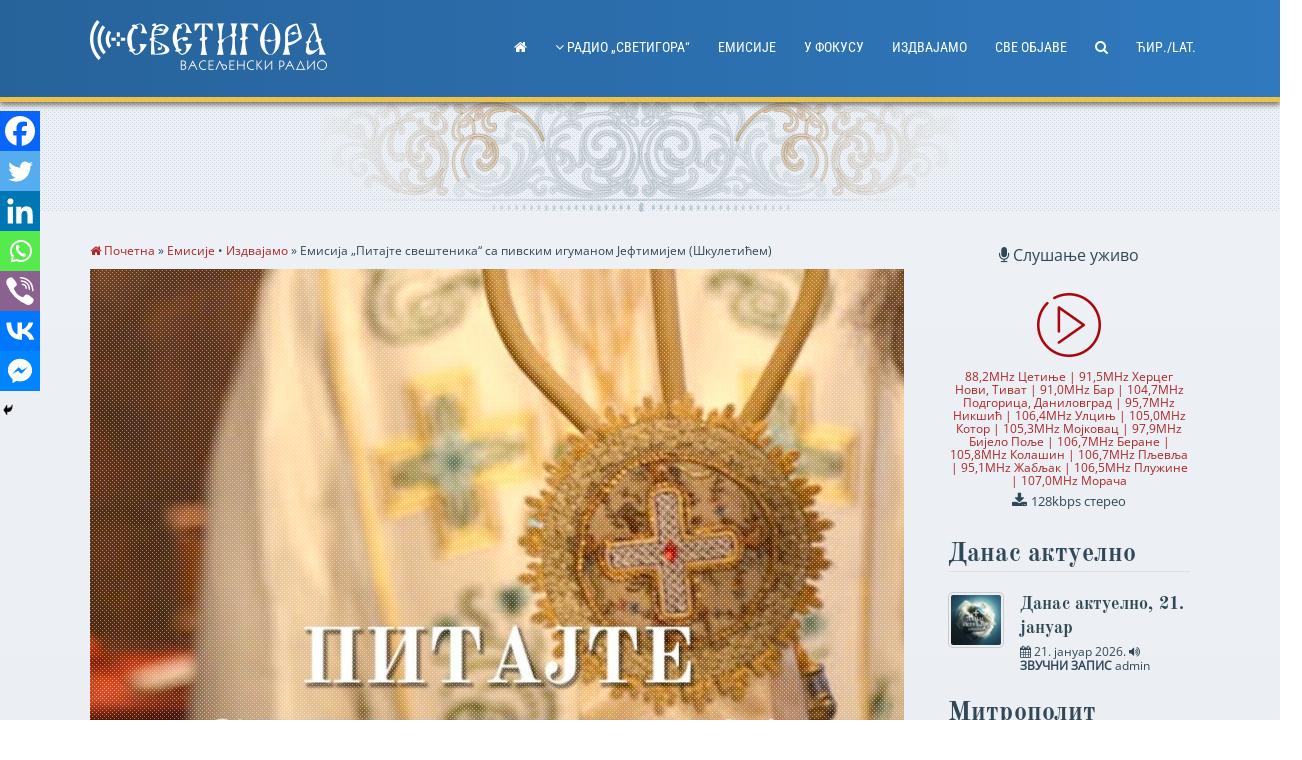

--- FILE ---
content_type: text/html; charset=UTF-8
request_url: https://svetigora.com/emisija-pitajte-svestenika-sa-pivskim-igumanom-jeftimijem-skuleticem/
body_size: 50581
content:
<!DOCTYPE html>
<html lang="sr-RS" prefix="og: https://ogp.me/ns#">
<head>
    <meta charset="UTF-8">
<meta http-equiv="X-UA-Compatible" content="IE=edge, chrome=1">
<meta name="viewport" content="width=device-width, initial-scale=1.0">
<meta name="mobile-web-app-capable" content="yes">
<meta name="apple-mobile-web-app-capable" content="yes">
<meta name="apple-mobile-web-app-title" content="Радио ~ Светигора ~">
<link rel="profile" href="http://gmpg.org/xfn/11">
<link rel="pingback" href="https://svetigora.com/xmlrpc.php">
<!-- FONT -->
	<!-- Global site tag (gtag.js) - Google Analytics -->
<script async src="https://www.googletagmanager.com/gtag/js?id=UA-108161151-1"></script>
<script>
  window.dataLayer = window.dataLayer || [];
  function gtag(){dataLayer.push(arguments);}
  gtag('js', new Date());
  
  gtag('config', 'UA-108161151-1');
</script>
<!-- Search Engine Optimization by Rank Math - https://rankmath.com/ -->
<title>Емисија &quot;Питајте свештеника&quot; са пивским игуманом Јефтимијем (Шкулетићем) • Радио ~ Светигора ~</title>
<meta name="description" content="Јеромонах Јефтимије (Шкулетић) игуман манастира Пива, на почетку емисије, је тумачио зачало из Светог Јеванђеља о царинику Закхеју."/>
<meta name="robots" content="follow, index, max-snippet:-1, max-video-preview:-1, max-image-preview:large"/>
<link rel="canonical" href="https://svetigora.com/emisija-pitajte-svestenika-sa-pivskim-igumanom-jeftimijem-skuleticem/" />
<meta property="og:locale" content="sr_RS" />
<meta property="og:type" content="article" />
<meta property="og:title" content="Емисија &quot;Питајте свештеника&quot; са пивским игуманом Јефтимијем (Шкулетићем) • Радио ~ Светигора ~" />
<meta property="og:description" content="Јеромонах Јефтимије (Шкулетић) игуман манастира Пива, на почетку емисије, је тумачио зачало из Светог Јеванђеља о царинику Закхеју." />
<meta property="og:url" content="https://svetigora.com/emisija-pitajte-svestenika-sa-pivskim-igumanom-jeftimijem-skuleticem/" />
<meta property="og:site_name" content="Радио ~ Светигора ~" />
<meta property="article:publisher" content="https://www.facebook.com/vaseljenski.radio/" />
<meta property="article:tag" content="Отац Јефтимије (Шкулетић)" />
<meta property="article:section" content="Емисије" />
<meta property="og:updated_time" content="2021-02-15T07:54:20+01:00" />
<meta property="og:image" content="https://svetigora.com/wp-content/uploads/2017/08/pitajte-svestenika.jpg" />
<meta property="og:image:secure_url" content="https://svetigora.com/wp-content/uploads/2017/08/pitajte-svestenika.jpg" />
<meta property="og:image:width" content="835" />
<meta property="og:image:height" content="835" />
<meta property="og:image:alt" content="Емисија &#8222;Питајте свештеника&#8220; са пивским игуманом Јефтимијем (Шкулетићем)" />
<meta property="og:image:type" content="image/jpeg" />
<meta property="article:published_time" content="2021-02-14T22:20:22+01:00" />
<meta property="article:modified_time" content="2021-02-15T07:54:20+01:00" />
<meta name="twitter:card" content="summary_large_image" />
<meta name="twitter:title" content="Емисија &quot;Питајте свештеника&quot; са пивским игуманом Јефтимијем (Шкулетићем) • Радио ~ Светигора ~" />
<meta name="twitter:description" content="Јеромонах Јефтимије (Шкулетић) игуман манастира Пива, на почетку емисије, је тумачио зачало из Светог Јеванђеља о царинику Закхеју." />
<meta name="twitter:site" content="@svetigora" />
<meta name="twitter:creator" content="@svetigora" />
<meta name="twitter:image" content="https://svetigora.com/wp-content/uploads/2017/08/pitajte-svestenika.jpg" />
<meta name="twitter:label1" content="Written by" />
<meta name="twitter:data1" content="admin" />
<meta name="twitter:label2" content="Time to read" />
<meta name="twitter:data2" content="Less than a minute" />
<script type="application/ld+json" class="rank-math-schema">{"@context":"https://schema.org","@graph":[{"@type":"Place","@id":"https://svetigora.com/#place","geo":{"@type":"GeoCoordinates","latitude":"42.4457804","longitude":"19.2482169"},"hasMap":"https://www.google.com/maps/search/?api=1&amp;query=42.4457804,19.2482169","address":{"@type":"PostalAddress","streetAddress":"3, Bulevar D\u017eord\u017ea Va\u0161ingtona","addressLocality":"Podgorica","addressRegion":"Podgorica","postalCode":"81000","addressCountry":"Montenegro"}},{"@type":"Organization","@id":"https://svetigora.com/#organization","name":"\u0420\u0430\u0434\u0438\u043e ~\u0421\u0432\u0435\u0442\u0438\u0433\u043e\u0440\u0430~","url":"https://svetigora.com","sameAs":["https://www.facebook.com/vaseljenski.radio/","https://twitter.com/svetigora"],"email":"urednik.svetigora@gmail.com","address":{"@type":"PostalAddress","streetAddress":"3, Bulevar D\u017eord\u017ea Va\u0161ingtona","addressLocality":"Podgorica","addressRegion":"Podgorica","postalCode":"81000","addressCountry":"Montenegro"},"logo":{"@type":"ImageObject","@id":"https://svetigora.com/#logo","url":"https://svetigora.com/wp-content/uploads/2011/05/svetigora_logo_d.png","contentUrl":"https://svetigora.com/wp-content/uploads/2011/05/svetigora_logo_d.png","caption":"\u0420\u0430\u0434\u0438\u043e ~\u0421\u0432\u0435\u0442\u0438\u0433\u043e\u0440\u0430~","inLanguage":"sr-RS","width":"200","height":"70"},"contactPoint":[{"@type":"ContactPoint","telephone":"+38220228555","contactType":"customer support"}],"location":{"@id":"https://svetigora.com/#place"}},{"@type":"WebSite","@id":"https://svetigora.com/#website","url":"https://svetigora.com","name":"\u0420\u0430\u0434\u0438\u043e ~\u0421\u0432\u0435\u0442\u0438\u0433\u043e\u0440\u0430~","publisher":{"@id":"https://svetigora.com/#organization"},"inLanguage":"sr-RS"},{"@type":"ImageObject","@id":"https://svetigora.com/wp-content/uploads/2017/08/pitajte-svestenika.jpg","url":"https://svetigora.com/wp-content/uploads/2017/08/pitajte-svestenika.jpg","width":"835","height":"835","inLanguage":"sr-RS"},{"@type":"WebPage","@id":"https://svetigora.com/emisija-pitajte-svestenika-sa-pivskim-igumanom-jeftimijem-skuleticem/#webpage","url":"https://svetigora.com/emisija-pitajte-svestenika-sa-pivskim-igumanom-jeftimijem-skuleticem/","name":"\u0415\u043c\u0438\u0441\u0438\u0458\u0430 &quot;\u041f\u0438\u0442\u0430\u0458\u0442\u0435 \u0441\u0432\u0435\u0448\u0442\u0435\u043d\u0438\u043a\u0430&quot; \u0441\u0430 \u043f\u0438\u0432\u0441\u043a\u0438\u043c \u0438\u0433\u0443\u043c\u0430\u043d\u043e\u043c \u0408\u0435\u0444\u0442\u0438\u043c\u0438\u0458\u0435\u043c (\u0428\u043a\u0443\u043b\u0435\u0442\u0438\u045b\u0435\u043c) \u2022 \u0420\u0430\u0434\u0438\u043e ~ \u0421\u0432\u0435\u0442\u0438\u0433\u043e\u0440\u0430 ~","datePublished":"2021-02-14T22:20:22+01:00","dateModified":"2021-02-15T07:54:20+01:00","isPartOf":{"@id":"https://svetigora.com/#website"},"primaryImageOfPage":{"@id":"https://svetigora.com/wp-content/uploads/2017/08/pitajte-svestenika.jpg"},"inLanguage":"sr-RS"},{"@type":"Person","@id":"https://svetigora.com/emisija-pitajte-svestenika-sa-pivskim-igumanom-jeftimijem-skuleticem/#author","name":"admin","image":{"@type":"ImageObject","@id":"https://secure.gravatar.com/avatar/cafbc1f88d067e7b67045c39fec168b1d35392f6a6c741b9dd88fbac054db0df?s=96&amp;d=identicon&amp;r=g","url":"https://secure.gravatar.com/avatar/cafbc1f88d067e7b67045c39fec168b1d35392f6a6c741b9dd88fbac054db0df?s=96&amp;d=identicon&amp;r=g","caption":"admin","inLanguage":"sr-RS"},"worksFor":{"@id":"https://svetigora.com/#organization"}},{"@type":"NewsArticle","headline":"\u0415\u043c\u0438\u0441\u0438\u0458\u0430 &quot;\u041f\u0438\u0442\u0430\u0458\u0442\u0435 \u0441\u0432\u0435\u0448\u0442\u0435\u043d\u0438\u043a\u0430&quot; \u0441\u0430 \u043f\u0438\u0432\u0441\u043a\u0438\u043c \u0438\u0433\u0443\u043c\u0430\u043d\u043e\u043c \u0408\u0435\u0444\u0442\u0438\u043c\u0438\u0458\u0435\u043c (\u0428\u043a\u0443\u043b\u0435\u0442\u0438\u045b\u0435\u043c) \u2022 \u0420\u0430\u0434\u0438\u043e ~ \u0421\u0432\u0435\u0442\u0438\u0433\u043e\u0440\u0430 ~","datePublished":"2021-02-14T22:20:22+01:00","dateModified":"2021-02-15T07:54:20+01:00","articleSection":"\u0415\u043c\u0438\u0441\u0438\u0458\u0435, \u0418\u0437\u0434\u0432\u0430\u0458\u0430\u043c\u043e","author":{"@id":"https://svetigora.com/emisija-pitajte-svestenika-sa-pivskim-igumanom-jeftimijem-skuleticem/#author","name":"admin"},"publisher":{"@id":"https://svetigora.com/#organization"},"description":"\u0408\u0435\u0440\u043e\u043c\u043e\u043d\u0430\u0445 \u0408\u0435\u0444\u0442\u0438\u043c\u0438\u0458\u0435 (\u0428\u043a\u0443\u043b\u0435\u0442\u0438\u045b) \u0438\u0433\u0443\u043c\u0430\u043d \u043c\u0430\u043d\u0430\u0441\u0442\u0438\u0440\u0430 \u041f\u0438\u0432\u0430, \u043d\u0430 \u043f\u043e\u0447\u0435\u0442\u043a\u0443 \u0435\u043c\u0438\u0441\u0438\u0458\u0435, \u0458\u0435 \u0442\u0443\u043c\u0430\u0447\u0438\u043e \u0437\u0430\u0447\u0430\u043b\u043e \u0438\u0437 \u0421\u0432\u0435\u0442\u043e\u0433 \u0408\u0435\u0432\u0430\u043d\u0452\u0435\u0459\u0430 \u043e \u0446\u0430\u0440\u0438\u043d\u0438\u043a\u0443 \u0417\u0430\u043a\u0445\u0435\u0458\u0443.","name":"\u0415\u043c\u0438\u0441\u0438\u0458\u0430 &quot;\u041f\u0438\u0442\u0430\u0458\u0442\u0435 \u0441\u0432\u0435\u0448\u0442\u0435\u043d\u0438\u043a\u0430&quot; \u0441\u0430 \u043f\u0438\u0432\u0441\u043a\u0438\u043c \u0438\u0433\u0443\u043c\u0430\u043d\u043e\u043c \u0408\u0435\u0444\u0442\u0438\u043c\u0438\u0458\u0435\u043c (\u0428\u043a\u0443\u043b\u0435\u0442\u0438\u045b\u0435\u043c) \u2022 \u0420\u0430\u0434\u0438\u043e ~ \u0421\u0432\u0435\u0442\u0438\u0433\u043e\u0440\u0430 ~","@id":"https://svetigora.com/emisija-pitajte-svestenika-sa-pivskim-igumanom-jeftimijem-skuleticem/#richSnippet","isPartOf":{"@id":"https://svetigora.com/emisija-pitajte-svestenika-sa-pivskim-igumanom-jeftimijem-skuleticem/#webpage"},"image":{"@id":"https://svetigora.com/wp-content/uploads/2017/08/pitajte-svestenika.jpg"},"inLanguage":"sr-RS","mainEntityOfPage":{"@id":"https://svetigora.com/emisija-pitajte-svestenika-sa-pivskim-igumanom-jeftimijem-skuleticem/#webpage"}}]}</script>
<!-- /Rank Math WordPress SEO plugin -->

<link rel='dns-prefetch' href='//fonts.googleapis.com' />
<link rel="alternate" title="oEmbed (JSON)" type="application/json+oembed" href="https://svetigora.com/wp-json/oembed/1.0/embed?url=https%3A%2F%2Fsvetigora.com%2Femisija-pitajte-svestenika-sa-pivskim-igumanom-jeftimijem-skuleticem%2F" />
<link rel="alternate" title="oEmbed (XML)" type="text/xml+oembed" href="https://svetigora.com/wp-json/oembed/1.0/embed?url=https%3A%2F%2Fsvetigora.com%2Femisija-pitajte-svestenika-sa-pivskim-igumanom-jeftimijem-skuleticem%2F&#038;format=xml" />
<style id='wp-img-auto-sizes-contain-inline-css' type='text/css'>
img:is([sizes=auto i],[sizes^="auto," i]){contain-intrinsic-size:3000px 1500px}
/*# sourceURL=wp-img-auto-sizes-contain-inline-css */
</style>
<link rel='stylesheet' id='scap.flashblock-css' href='https://svetigora.com/wp-content/plugins/compact-wp-audio-player/css/flashblock.css' type='text/css' media='all' />
<link rel='stylesheet' id='scap.player-css' href='https://svetigora.com/wp-content/plugins/compact-wp-audio-player/css/player.css' type='text/css' media='all' />
<link rel='stylesheet' id='givewp-campaign-blocks-fonts-css' href='https://fonts.googleapis.com/css2?family=Inter%3Awght%40400%3B500%3B600%3B700&#038;display=swap' type='text/css' media='all' />
<style id='wp-block-library-inline-css' type='text/css'>
:root{--wp-block-synced-color:#7a00df;--wp-block-synced-color--rgb:122,0,223;--wp-bound-block-color:var(--wp-block-synced-color);--wp-editor-canvas-background:#ddd;--wp-admin-theme-color:#007cba;--wp-admin-theme-color--rgb:0,124,186;--wp-admin-theme-color-darker-10:#006ba1;--wp-admin-theme-color-darker-10--rgb:0,107,160.5;--wp-admin-theme-color-darker-20:#005a87;--wp-admin-theme-color-darker-20--rgb:0,90,135;--wp-admin-border-width-focus:2px}@media (min-resolution:192dpi){:root{--wp-admin-border-width-focus:1.5px}}.wp-element-button{cursor:pointer}:root .has-very-light-gray-background-color{background-color:#eee}:root .has-very-dark-gray-background-color{background-color:#313131}:root .has-very-light-gray-color{color:#eee}:root .has-very-dark-gray-color{color:#313131}:root .has-vivid-green-cyan-to-vivid-cyan-blue-gradient-background{background:linear-gradient(135deg,#00d084,#0693e3)}:root .has-purple-crush-gradient-background{background:linear-gradient(135deg,#34e2e4,#4721fb 50%,#ab1dfe)}:root .has-hazy-dawn-gradient-background{background:linear-gradient(135deg,#faaca8,#dad0ec)}:root .has-subdued-olive-gradient-background{background:linear-gradient(135deg,#fafae1,#67a671)}:root .has-atomic-cream-gradient-background{background:linear-gradient(135deg,#fdd79a,#004a59)}:root .has-nightshade-gradient-background{background:linear-gradient(135deg,#330968,#31cdcf)}:root .has-midnight-gradient-background{background:linear-gradient(135deg,#020381,#2874fc)}:root{--wp--preset--font-size--normal:16px;--wp--preset--font-size--huge:42px}.has-regular-font-size{font-size:1em}.has-larger-font-size{font-size:2.625em}.has-normal-font-size{font-size:var(--wp--preset--font-size--normal)}.has-huge-font-size{font-size:var(--wp--preset--font-size--huge)}.has-text-align-center{text-align:center}.has-text-align-left{text-align:left}.has-text-align-right{text-align:right}.has-fit-text{white-space:nowrap!important}#end-resizable-editor-section{display:none}.aligncenter{clear:both}.items-justified-left{justify-content:flex-start}.items-justified-center{justify-content:center}.items-justified-right{justify-content:flex-end}.items-justified-space-between{justify-content:space-between}.screen-reader-text{border:0;clip-path:inset(50%);height:1px;margin:-1px;overflow:hidden;padding:0;position:absolute;width:1px;word-wrap:normal!important}.screen-reader-text:focus{background-color:#ddd;clip-path:none;color:#444;display:block;font-size:1em;height:auto;left:5px;line-height:normal;padding:15px 23px 14px;text-decoration:none;top:5px;width:auto;z-index:100000}html :where(.has-border-color){border-style:solid}html :where([style*=border-top-color]){border-top-style:solid}html :where([style*=border-right-color]){border-right-style:solid}html :where([style*=border-bottom-color]){border-bottom-style:solid}html :where([style*=border-left-color]){border-left-style:solid}html :where([style*=border-width]){border-style:solid}html :where([style*=border-top-width]){border-top-style:solid}html :where([style*=border-right-width]){border-right-style:solid}html :where([style*=border-bottom-width]){border-bottom-style:solid}html :where([style*=border-left-width]){border-left-style:solid}html :where(img[class*=wp-image-]){height:auto;max-width:100%}:where(figure){margin:0 0 1em}html :where(.is-position-sticky){--wp-admin--admin-bar--position-offset:var(--wp-admin--admin-bar--height,0px)}@media screen and (max-width:600px){html :where(.is-position-sticky){--wp-admin--admin-bar--position-offset:0px}}

/*# sourceURL=wp-block-library-inline-css */
</style><style id='global-styles-inline-css' type='text/css'>
:root{--wp--preset--aspect-ratio--square: 1;--wp--preset--aspect-ratio--4-3: 4/3;--wp--preset--aspect-ratio--3-4: 3/4;--wp--preset--aspect-ratio--3-2: 3/2;--wp--preset--aspect-ratio--2-3: 2/3;--wp--preset--aspect-ratio--16-9: 16/9;--wp--preset--aspect-ratio--9-16: 9/16;--wp--preset--color--black: #000000;--wp--preset--color--cyan-bluish-gray: #abb8c3;--wp--preset--color--white: #ffffff;--wp--preset--color--pale-pink: #f78da7;--wp--preset--color--vivid-red: #cf2e2e;--wp--preset--color--luminous-vivid-orange: #ff6900;--wp--preset--color--luminous-vivid-amber: #fcb900;--wp--preset--color--light-green-cyan: #7bdcb5;--wp--preset--color--vivid-green-cyan: #00d084;--wp--preset--color--pale-cyan-blue: #8ed1fc;--wp--preset--color--vivid-cyan-blue: #0693e3;--wp--preset--color--vivid-purple: #9b51e0;--wp--preset--gradient--vivid-cyan-blue-to-vivid-purple: linear-gradient(135deg,rgb(6,147,227) 0%,rgb(155,81,224) 100%);--wp--preset--gradient--light-green-cyan-to-vivid-green-cyan: linear-gradient(135deg,rgb(122,220,180) 0%,rgb(0,208,130) 100%);--wp--preset--gradient--luminous-vivid-amber-to-luminous-vivid-orange: linear-gradient(135deg,rgb(252,185,0) 0%,rgb(255,105,0) 100%);--wp--preset--gradient--luminous-vivid-orange-to-vivid-red: linear-gradient(135deg,rgb(255,105,0) 0%,rgb(207,46,46) 100%);--wp--preset--gradient--very-light-gray-to-cyan-bluish-gray: linear-gradient(135deg,rgb(238,238,238) 0%,rgb(169,184,195) 100%);--wp--preset--gradient--cool-to-warm-spectrum: linear-gradient(135deg,rgb(74,234,220) 0%,rgb(151,120,209) 20%,rgb(207,42,186) 40%,rgb(238,44,130) 60%,rgb(251,105,98) 80%,rgb(254,248,76) 100%);--wp--preset--gradient--blush-light-purple: linear-gradient(135deg,rgb(255,206,236) 0%,rgb(152,150,240) 100%);--wp--preset--gradient--blush-bordeaux: linear-gradient(135deg,rgb(254,205,165) 0%,rgb(254,45,45) 50%,rgb(107,0,62) 100%);--wp--preset--gradient--luminous-dusk: linear-gradient(135deg,rgb(255,203,112) 0%,rgb(199,81,192) 50%,rgb(65,88,208) 100%);--wp--preset--gradient--pale-ocean: linear-gradient(135deg,rgb(255,245,203) 0%,rgb(182,227,212) 50%,rgb(51,167,181) 100%);--wp--preset--gradient--electric-grass: linear-gradient(135deg,rgb(202,248,128) 0%,rgb(113,206,126) 100%);--wp--preset--gradient--midnight: linear-gradient(135deg,rgb(2,3,129) 0%,rgb(40,116,252) 100%);--wp--preset--font-size--small: 13px;--wp--preset--font-size--medium: 20px;--wp--preset--font-size--large: 36px;--wp--preset--font-size--x-large: 42px;--wp--preset--spacing--20: 0.44rem;--wp--preset--spacing--30: 0.67rem;--wp--preset--spacing--40: 1rem;--wp--preset--spacing--50: 1.5rem;--wp--preset--spacing--60: 2.25rem;--wp--preset--spacing--70: 3.38rem;--wp--preset--spacing--80: 5.06rem;--wp--preset--shadow--natural: 6px 6px 9px rgba(0, 0, 0, 0.2);--wp--preset--shadow--deep: 12px 12px 50px rgba(0, 0, 0, 0.4);--wp--preset--shadow--sharp: 6px 6px 0px rgba(0, 0, 0, 0.2);--wp--preset--shadow--outlined: 6px 6px 0px -3px rgb(255, 255, 255), 6px 6px rgb(0, 0, 0);--wp--preset--shadow--crisp: 6px 6px 0px rgb(0, 0, 0);}:where(.is-layout-flex){gap: 0.5em;}:where(.is-layout-grid){gap: 0.5em;}body .is-layout-flex{display: flex;}.is-layout-flex{flex-wrap: wrap;align-items: center;}.is-layout-flex > :is(*, div){margin: 0;}body .is-layout-grid{display: grid;}.is-layout-grid > :is(*, div){margin: 0;}:where(.wp-block-columns.is-layout-flex){gap: 2em;}:where(.wp-block-columns.is-layout-grid){gap: 2em;}:where(.wp-block-post-template.is-layout-flex){gap: 1.25em;}:where(.wp-block-post-template.is-layout-grid){gap: 1.25em;}.has-black-color{color: var(--wp--preset--color--black) !important;}.has-cyan-bluish-gray-color{color: var(--wp--preset--color--cyan-bluish-gray) !important;}.has-white-color{color: var(--wp--preset--color--white) !important;}.has-pale-pink-color{color: var(--wp--preset--color--pale-pink) !important;}.has-vivid-red-color{color: var(--wp--preset--color--vivid-red) !important;}.has-luminous-vivid-orange-color{color: var(--wp--preset--color--luminous-vivid-orange) !important;}.has-luminous-vivid-amber-color{color: var(--wp--preset--color--luminous-vivid-amber) !important;}.has-light-green-cyan-color{color: var(--wp--preset--color--light-green-cyan) !important;}.has-vivid-green-cyan-color{color: var(--wp--preset--color--vivid-green-cyan) !important;}.has-pale-cyan-blue-color{color: var(--wp--preset--color--pale-cyan-blue) !important;}.has-vivid-cyan-blue-color{color: var(--wp--preset--color--vivid-cyan-blue) !important;}.has-vivid-purple-color{color: var(--wp--preset--color--vivid-purple) !important;}.has-black-background-color{background-color: var(--wp--preset--color--black) !important;}.has-cyan-bluish-gray-background-color{background-color: var(--wp--preset--color--cyan-bluish-gray) !important;}.has-white-background-color{background-color: var(--wp--preset--color--white) !important;}.has-pale-pink-background-color{background-color: var(--wp--preset--color--pale-pink) !important;}.has-vivid-red-background-color{background-color: var(--wp--preset--color--vivid-red) !important;}.has-luminous-vivid-orange-background-color{background-color: var(--wp--preset--color--luminous-vivid-orange) !important;}.has-luminous-vivid-amber-background-color{background-color: var(--wp--preset--color--luminous-vivid-amber) !important;}.has-light-green-cyan-background-color{background-color: var(--wp--preset--color--light-green-cyan) !important;}.has-vivid-green-cyan-background-color{background-color: var(--wp--preset--color--vivid-green-cyan) !important;}.has-pale-cyan-blue-background-color{background-color: var(--wp--preset--color--pale-cyan-blue) !important;}.has-vivid-cyan-blue-background-color{background-color: var(--wp--preset--color--vivid-cyan-blue) !important;}.has-vivid-purple-background-color{background-color: var(--wp--preset--color--vivid-purple) !important;}.has-black-border-color{border-color: var(--wp--preset--color--black) !important;}.has-cyan-bluish-gray-border-color{border-color: var(--wp--preset--color--cyan-bluish-gray) !important;}.has-white-border-color{border-color: var(--wp--preset--color--white) !important;}.has-pale-pink-border-color{border-color: var(--wp--preset--color--pale-pink) !important;}.has-vivid-red-border-color{border-color: var(--wp--preset--color--vivid-red) !important;}.has-luminous-vivid-orange-border-color{border-color: var(--wp--preset--color--luminous-vivid-orange) !important;}.has-luminous-vivid-amber-border-color{border-color: var(--wp--preset--color--luminous-vivid-amber) !important;}.has-light-green-cyan-border-color{border-color: var(--wp--preset--color--light-green-cyan) !important;}.has-vivid-green-cyan-border-color{border-color: var(--wp--preset--color--vivid-green-cyan) !important;}.has-pale-cyan-blue-border-color{border-color: var(--wp--preset--color--pale-cyan-blue) !important;}.has-vivid-cyan-blue-border-color{border-color: var(--wp--preset--color--vivid-cyan-blue) !important;}.has-vivid-purple-border-color{border-color: var(--wp--preset--color--vivid-purple) !important;}.has-vivid-cyan-blue-to-vivid-purple-gradient-background{background: var(--wp--preset--gradient--vivid-cyan-blue-to-vivid-purple) !important;}.has-light-green-cyan-to-vivid-green-cyan-gradient-background{background: var(--wp--preset--gradient--light-green-cyan-to-vivid-green-cyan) !important;}.has-luminous-vivid-amber-to-luminous-vivid-orange-gradient-background{background: var(--wp--preset--gradient--luminous-vivid-amber-to-luminous-vivid-orange) !important;}.has-luminous-vivid-orange-to-vivid-red-gradient-background{background: var(--wp--preset--gradient--luminous-vivid-orange-to-vivid-red) !important;}.has-very-light-gray-to-cyan-bluish-gray-gradient-background{background: var(--wp--preset--gradient--very-light-gray-to-cyan-bluish-gray) !important;}.has-cool-to-warm-spectrum-gradient-background{background: var(--wp--preset--gradient--cool-to-warm-spectrum) !important;}.has-blush-light-purple-gradient-background{background: var(--wp--preset--gradient--blush-light-purple) !important;}.has-blush-bordeaux-gradient-background{background: var(--wp--preset--gradient--blush-bordeaux) !important;}.has-luminous-dusk-gradient-background{background: var(--wp--preset--gradient--luminous-dusk) !important;}.has-pale-ocean-gradient-background{background: var(--wp--preset--gradient--pale-ocean) !important;}.has-electric-grass-gradient-background{background: var(--wp--preset--gradient--electric-grass) !important;}.has-midnight-gradient-background{background: var(--wp--preset--gradient--midnight) !important;}.has-small-font-size{font-size: var(--wp--preset--font-size--small) !important;}.has-medium-font-size{font-size: var(--wp--preset--font-size--medium) !important;}.has-large-font-size{font-size: var(--wp--preset--font-size--large) !important;}.has-x-large-font-size{font-size: var(--wp--preset--font-size--x-large) !important;}
/*# sourceURL=global-styles-inline-css */
</style>

<style id='classic-theme-styles-inline-css' type='text/css'>
/*! This file is auto-generated */
.wp-block-button__link{color:#fff;background-color:#32373c;border-radius:9999px;box-shadow:none;text-decoration:none;padding:calc(.667em + 2px) calc(1.333em + 2px);font-size:1.125em}.wp-block-file__button{background:#32373c;color:#fff;text-decoration:none}
/*# sourceURL=/wp-includes/css/classic-themes.min.css */
</style>
<link rel='stylesheet' id='give-donation-summary-style-frontend-css' href='https://svetigora.com/wp-content/plugins/give/build/assets/dist/css/give-donation-summary.css' type='text/css' media='all' />
<link rel='stylesheet' id='givewp-design-system-foundation-css' href='https://svetigora.com/wp-content/plugins/give/build/assets/dist/css/design-system/foundation.css' type='text/css' media='all' />
<link rel='stylesheet' id='font-awesome-css' href='https://svetigora.com/wp-content/themes/mpst/css/font-awesome.min.css' type='text/css' media='all' />
<link rel='stylesheet' id='svetigora-player-css' href='https://svetigora.com/wp-content/themes/mpst/css/svetigora-player.css' type='text/css' media='all' />
<link rel='stylesheet' id='svetigora-style-css' href='https://svetigora.com/wp-content/themes/mpst/style.css' type='text/css' media='all' />
<style id='svetigora-style-inline-css' type='text/css'>
#masthead { background: #27639B; /* fallback for old browsers */ background: -webkit-linear-gradient(to right,#27639B , #3079BE); /* Chrome 10-25, Safari 5.1-6 */ background: linear-gradient(to right,#27639B , #3079BE); /* W3C, IE 10+/ Edge, Firefox 16+, Chrome 26+, Opera 12+, Safari 7+ */ } body { background-image: linear-gradient(to top, #e6e9f0 0%, #eef1f5 100%); } .footer-widget-area .widget.mpst_clients_widget li:before,.widget-area .widget.mpst_clients_widget li:before { content: ""; margin-right: unset; font-size: unset; position: unset; top: unset; font-weight: unset; } .header-image { background-size: contain; } .mitropolit .ch-item h3.ch-front { padding: 50% 0 0; /* height: 90px; */ text-shadow: 0 1px 2px rgba(0, 0, 0, 0.5); letter-spacing: -0.1rem; } .roll-testimonials .whisper{ display:none; } .dogadjaji .slick-slide img{ max-height:142px; } footer.entry-footer { margin-top: 20px; } .sidebar .slick-slide img { max-height: 142px; } .cse input.gsc-search-button, input.gsc-search-button { height: auto !important; } input.gsc-search-button,input.gsc-input { margin-bottom: auto !important; } span.ss-text { display: none; } .mejs-offscreen { position: unset !important; } .mejs-inner { display: inline-block; } .entry-meta { padding-bottom: 5px; } aside#fp_social-3 li:before{ display:none } button.gsc-search-button.gsc-search-button-v2 svg { height: auto; width: auto; } button.gsc-search-button.gsc-search-button-v2{ margin:unset } .home .w4pl li:before { font-family: FontAwesome; content: "\f192"; margin-right: 5px; font-size: 10px; position: relative; top: -2px; font-weight:300; } .home .w4pl li { padding-left:20px; } .heateor_sss_svg svg { height: unset; width: unset; margin: unset; } .widget-area .widget_fp_social a:before { font-size: 2em; }.hamburger .line{background-color:#ffffff;}#hamburger-9.is-active:before{border-color:#ffffff;}.slicknav_nav a{color:#ffffff;}
/*# sourceURL=svetigora-style-inline-css */
</style>
<link rel='stylesheet' id='heateor_sss_frontend_css-css' href='https://svetigora.com/wp-content/plugins/sassy-social-share/public/css/sassy-social-share-public.css' type='text/css' media='all' />
<style id='heateor_sss_frontend_css-inline-css' type='text/css'>
.heateor_sss_button_instagram span.heateor_sss_svg,a.heateor_sss_instagram span.heateor_sss_svg{background:radial-gradient(circle at 30% 107%,#fdf497 0,#fdf497 5%,#fd5949 45%,#d6249f 60%,#285aeb 90%)}.heateor_sss_horizontal_sharing .heateor_sss_svg,.heateor_sss_standard_follow_icons_container .heateor_sss_svg{color:#fff;border-width:0px;border-style:solid;border-color:transparent}.heateor_sss_horizontal_sharing .heateorSssTCBackground{color:#666}.heateor_sss_horizontal_sharing span.heateor_sss_svg:hover,.heateor_sss_standard_follow_icons_container span.heateor_sss_svg:hover{border-color:transparent;}.heateor_sss_vertical_sharing span.heateor_sss_svg,.heateor_sss_floating_follow_icons_container span.heateor_sss_svg{color:#fff;border-width:0px;border-style:solid;border-color:transparent;}.heateor_sss_vertical_sharing .heateorSssTCBackground{color:#666;}.heateor_sss_vertical_sharing span.heateor_sss_svg:hover,.heateor_sss_floating_follow_icons_container span.heateor_sss_svg:hover{border-color:transparent;}@media screen and (max-width:783px) {.heateor_sss_vertical_sharing{display:none!important}}div.heateor_sss_mobile_footer{display:none;}@media screen and (max-width:783px){div.heateor_sss_bottom_sharing .heateorSssTCBackground{background-color:white}div.heateor_sss_bottom_sharing{width:100%!important;left:0!important;}div.heateor_sss_bottom_sharing a{width:14.285714285714% !important;}div.heateor_sss_bottom_sharing .heateor_sss_svg{width: 100% !important;}div.heateor_sss_bottom_sharing div.heateorSssTotalShareCount{font-size:1em!important;line-height:28px!important}div.heateor_sss_bottom_sharing div.heateorSssTotalShareText{font-size:.7em!important;line-height:0px!important}div.heateor_sss_mobile_footer{display:block;height:40px;}.heateor_sss_bottom_sharing{padding:0!important;display:block!important;width:auto!important;bottom:-2px!important;top: auto!important;}.heateor_sss_bottom_sharing .heateor_sss_square_count{line-height:inherit;}.heateor_sss_bottom_sharing .heateorSssSharingArrow{display:none;}.heateor_sss_bottom_sharing .heateorSssTCBackground{margin-right:1.1em!important}}.heateor_sss_svg svg {
    height: unset;
    width: unset;
    margin: unset;
}
/*# sourceURL=heateor_sss_frontend_css-inline-css */
</style>
<script type="text/javascript" src="https://svetigora.com/wp-content/plugins/compact-wp-audio-player/js/soundmanager2-nodebug-jsmin.js" id="scap.soundmanager2-js"></script>
<script type="text/javascript" src="https://svetigora.com/wp-includes/js/jquery/jquery.min.js" id="jquery-core-js"></script>
<script type="text/javascript" src="https://svetigora.com/wp-includes/js/jquery/jquery-migrate.min.js" id="jquery-migrate-js"></script>
<link rel="https://api.w.org/" href="https://svetigora.com/wp-json/" /><link rel="alternate" title="JSON" type="application/json" href="https://svetigora.com/wp-json/wp/v2/posts/41942" /><link rel='shortlink' href='https://svetigora.com/?p=41942' />
<meta name="generator" content="Give v4.13.2" />
	<style type="text/css">
			.site-description {color: #ffffff;}
				.header-image {background-image: url(https://svetigora.com/wp-content/uploads/2017/04/svetigora_header.png);}
		</style>
	<link rel="icon" href="https://svetigora.com/wp-content/uploads/2017/08/cropped-svetigora_logo-3-150x150.png" sizes="32x32" />
<link rel="icon" href="https://svetigora.com/wp-content/uploads/2017/08/cropped-svetigora_logo-3-300x300.png" sizes="192x192" />
<link rel="apple-touch-icon" href="https://svetigora.com/wp-content/uploads/2017/08/cropped-svetigora_logo-3-300x300.png" />
<meta name="msapplication-TileImage" content="https://svetigora.com/wp-content/uploads/2017/08/cropped-svetigora_logo-3-300x300.png" />
<style id="kirki-inline-styles">.header-image{height:110px;}body.page .entry-content p,body.page .entry-content ul li,body.single .entry-content p,body.single .entry-content ul li{font-size:1.7rem;}body{font-family:Open Sans;font-size:1.6rem;font-weight:400;line-height:calc(1.5em + .2vw);text-align:left;text-transform:none;}.h1,.h2,.h3,.h4,.h5,.h6,h1,h2,h3,h4,h5,h6{font-family:Old Standard TT;font-weight:700;letter-spacing:0.16px;line-height:calc(1.2em + .2vw);color:#2f4858;}#site-navigation ul li > a, .slicknav_nav li > a{font-family:Roboto Condensed;font-size:1.4rem;font-weight:400;line-height:1.47;text-align:left;text-transform:uppercase;color:#ffffff;}body,.widget a:not(.roll-button),.woocommerce #respond input#submit, .woocommerce a.button, .woocommerce button.button, .woocommerce input.button, #site-navigation .sub-menu li a{color:#2F4858;}a,.button,button,input[type="submit"],input[type="reset"], input[type="button"],.button.button-primary:hover,#site-navigation ul li a:hover,.mpst_contact_info_widget span,.archive .team-social li a,.go-top:hover,.switcher-container .switcher-icon a:focus,.roll-icon-box .icon i,.roll-icon-box .content h3 a:hover,.roll-icon-box.white .content h3 a,.roll-icon-box.white .content h3 a,.roll-icon-list .icon i,.roll-icon-list .content h3 a:hover,.roll-button:hover,.roll-button.border,.roll-testimonials .name,.roll-infomation li.address:before,.roll-infomation li.phone:before,.roll-infomation li.email:before,.roll-team .team-item .team-pop .team-social li:hover a,.mask i,.widget a:hover,.product-category h3:hover,.woocommerce ul.products li.product h3:hover{color:#AC2629;}.button.button-primary:hover,button.button-primary:hover,input[type="submit"].button-primary:hover, input[type="reset"].button-primary:hover, input[type="button"].button-primary:hover,.button.button-primary:focus,button.button-primary:focus,input[type="submit"].button-primary:focus,input[type="reset"].button-primary:focus, input[type="button"].button-primary:focus,.slider h1,.panel-grid-cell .widget-title:after,.bottom .socials li:hover a,.go-top,.owl-theme .owl-controls .owl-page.active span,.owl-theme .owl-controls.clickable .owl-page:hover span,.roll-icon-box.white .icon,.roll-button,.roll-button.border:hover,.roll-button.light:hover,.project-filter li a.active,.project-filter li a:hover,.roll-project .project-item .project-pop,.roll-socials li a:hover,.roll-progress .progress-animate,.roll-team .team-item .team-pop,.hvr-bounce-to-right:before,.panel-grid-cell .widget-title:after,.woocommerce #respond input#submit.alt, .woocommerce a.button.alt, .woocommerce button.button.alt, .woocommerce input.button.alt{background-color:#AC2629;}.button.button-primary:hover,button.button-primary:hover,input[type="submit"].button-primary:hover, input[type="reset"].button-primary:hover, input[type="button"].button-primary:hover,.button.button-primary:focus,button.button-primary:focus,input[type="submit"].button-primary:focus,input[type="reset"].button-primary:focus, input[type="button"].button-primary:focus,.archive .team-social li a,.owl-theme .owl-controls .owl-page span,.roll-icon-box .icon,.roll-icon-list .icon,.roll-button,.roll-button.border,.roll-button.light:hover,.roll-socials li a,.roll-socials li a:hover,.fifth-effect .mask,.fifth-effect:hover .mask{border-color:#AC2629;}.site-header{background:rgba(255,255,255,0.9);}/* cyrillic-ext */
@font-face {
  font-family: 'Open Sans';
  font-style: normal;
  font-weight: 400;
  font-stretch: 100%;
  font-display: swap;
  src: url(https://svetigora.com/wp-content/fonts/open-sans/memSYaGs126MiZpBA-UvWbX2vVnXBbObj2OVZyOOSr4dVJWUgsjZ0B4taVIGxA.woff2) format('woff2');
  unicode-range: U+0460-052F, U+1C80-1C8A, U+20B4, U+2DE0-2DFF, U+A640-A69F, U+FE2E-FE2F;
}
/* cyrillic */
@font-face {
  font-family: 'Open Sans';
  font-style: normal;
  font-weight: 400;
  font-stretch: 100%;
  font-display: swap;
  src: url(https://svetigora.com/wp-content/fonts/open-sans/memSYaGs126MiZpBA-UvWbX2vVnXBbObj2OVZyOOSr4dVJWUgsjZ0B4kaVIGxA.woff2) format('woff2');
  unicode-range: U+0301, U+0400-045F, U+0490-0491, U+04B0-04B1, U+2116;
}
/* greek-ext */
@font-face {
  font-family: 'Open Sans';
  font-style: normal;
  font-weight: 400;
  font-stretch: 100%;
  font-display: swap;
  src: url(https://svetigora.com/wp-content/fonts/open-sans/memSYaGs126MiZpBA-UvWbX2vVnXBbObj2OVZyOOSr4dVJWUgsjZ0B4saVIGxA.woff2) format('woff2');
  unicode-range: U+1F00-1FFF;
}
/* greek */
@font-face {
  font-family: 'Open Sans';
  font-style: normal;
  font-weight: 400;
  font-stretch: 100%;
  font-display: swap;
  src: url(https://svetigora.com/wp-content/fonts/open-sans/memSYaGs126MiZpBA-UvWbX2vVnXBbObj2OVZyOOSr4dVJWUgsjZ0B4jaVIGxA.woff2) format('woff2');
  unicode-range: U+0370-0377, U+037A-037F, U+0384-038A, U+038C, U+038E-03A1, U+03A3-03FF;
}
/* hebrew */
@font-face {
  font-family: 'Open Sans';
  font-style: normal;
  font-weight: 400;
  font-stretch: 100%;
  font-display: swap;
  src: url(https://svetigora.com/wp-content/fonts/open-sans/memSYaGs126MiZpBA-UvWbX2vVnXBbObj2OVZyOOSr4dVJWUgsjZ0B4iaVIGxA.woff2) format('woff2');
  unicode-range: U+0307-0308, U+0590-05FF, U+200C-2010, U+20AA, U+25CC, U+FB1D-FB4F;
}
/* math */
@font-face {
  font-family: 'Open Sans';
  font-style: normal;
  font-weight: 400;
  font-stretch: 100%;
  font-display: swap;
  src: url(https://svetigora.com/wp-content/fonts/open-sans/memSYaGs126MiZpBA-UvWbX2vVnXBbObj2OVZyOOSr4dVJWUgsjZ0B5caVIGxA.woff2) format('woff2');
  unicode-range: U+0302-0303, U+0305, U+0307-0308, U+0310, U+0312, U+0315, U+031A, U+0326-0327, U+032C, U+032F-0330, U+0332-0333, U+0338, U+033A, U+0346, U+034D, U+0391-03A1, U+03A3-03A9, U+03B1-03C9, U+03D1, U+03D5-03D6, U+03F0-03F1, U+03F4-03F5, U+2016-2017, U+2034-2038, U+203C, U+2040, U+2043, U+2047, U+2050, U+2057, U+205F, U+2070-2071, U+2074-208E, U+2090-209C, U+20D0-20DC, U+20E1, U+20E5-20EF, U+2100-2112, U+2114-2115, U+2117-2121, U+2123-214F, U+2190, U+2192, U+2194-21AE, U+21B0-21E5, U+21F1-21F2, U+21F4-2211, U+2213-2214, U+2216-22FF, U+2308-230B, U+2310, U+2319, U+231C-2321, U+2336-237A, U+237C, U+2395, U+239B-23B7, U+23D0, U+23DC-23E1, U+2474-2475, U+25AF, U+25B3, U+25B7, U+25BD, U+25C1, U+25CA, U+25CC, U+25FB, U+266D-266F, U+27C0-27FF, U+2900-2AFF, U+2B0E-2B11, U+2B30-2B4C, U+2BFE, U+3030, U+FF5B, U+FF5D, U+1D400-1D7FF, U+1EE00-1EEFF;
}
/* symbols */
@font-face {
  font-family: 'Open Sans';
  font-style: normal;
  font-weight: 400;
  font-stretch: 100%;
  font-display: swap;
  src: url(https://svetigora.com/wp-content/fonts/open-sans/memSYaGs126MiZpBA-UvWbX2vVnXBbObj2OVZyOOSr4dVJWUgsjZ0B5OaVIGxA.woff2) format('woff2');
  unicode-range: U+0001-000C, U+000E-001F, U+007F-009F, U+20DD-20E0, U+20E2-20E4, U+2150-218F, U+2190, U+2192, U+2194-2199, U+21AF, U+21E6-21F0, U+21F3, U+2218-2219, U+2299, U+22C4-22C6, U+2300-243F, U+2440-244A, U+2460-24FF, U+25A0-27BF, U+2800-28FF, U+2921-2922, U+2981, U+29BF, U+29EB, U+2B00-2BFF, U+4DC0-4DFF, U+FFF9-FFFB, U+10140-1018E, U+10190-1019C, U+101A0, U+101D0-101FD, U+102E0-102FB, U+10E60-10E7E, U+1D2C0-1D2D3, U+1D2E0-1D37F, U+1F000-1F0FF, U+1F100-1F1AD, U+1F1E6-1F1FF, U+1F30D-1F30F, U+1F315, U+1F31C, U+1F31E, U+1F320-1F32C, U+1F336, U+1F378, U+1F37D, U+1F382, U+1F393-1F39F, U+1F3A7-1F3A8, U+1F3AC-1F3AF, U+1F3C2, U+1F3C4-1F3C6, U+1F3CA-1F3CE, U+1F3D4-1F3E0, U+1F3ED, U+1F3F1-1F3F3, U+1F3F5-1F3F7, U+1F408, U+1F415, U+1F41F, U+1F426, U+1F43F, U+1F441-1F442, U+1F444, U+1F446-1F449, U+1F44C-1F44E, U+1F453, U+1F46A, U+1F47D, U+1F4A3, U+1F4B0, U+1F4B3, U+1F4B9, U+1F4BB, U+1F4BF, U+1F4C8-1F4CB, U+1F4D6, U+1F4DA, U+1F4DF, U+1F4E3-1F4E6, U+1F4EA-1F4ED, U+1F4F7, U+1F4F9-1F4FB, U+1F4FD-1F4FE, U+1F503, U+1F507-1F50B, U+1F50D, U+1F512-1F513, U+1F53E-1F54A, U+1F54F-1F5FA, U+1F610, U+1F650-1F67F, U+1F687, U+1F68D, U+1F691, U+1F694, U+1F698, U+1F6AD, U+1F6B2, U+1F6B9-1F6BA, U+1F6BC, U+1F6C6-1F6CF, U+1F6D3-1F6D7, U+1F6E0-1F6EA, U+1F6F0-1F6F3, U+1F6F7-1F6FC, U+1F700-1F7FF, U+1F800-1F80B, U+1F810-1F847, U+1F850-1F859, U+1F860-1F887, U+1F890-1F8AD, U+1F8B0-1F8BB, U+1F8C0-1F8C1, U+1F900-1F90B, U+1F93B, U+1F946, U+1F984, U+1F996, U+1F9E9, U+1FA00-1FA6F, U+1FA70-1FA7C, U+1FA80-1FA89, U+1FA8F-1FAC6, U+1FACE-1FADC, U+1FADF-1FAE9, U+1FAF0-1FAF8, U+1FB00-1FBFF;
}
/* vietnamese */
@font-face {
  font-family: 'Open Sans';
  font-style: normal;
  font-weight: 400;
  font-stretch: 100%;
  font-display: swap;
  src: url(https://svetigora.com/wp-content/fonts/open-sans/memSYaGs126MiZpBA-UvWbX2vVnXBbObj2OVZyOOSr4dVJWUgsjZ0B4vaVIGxA.woff2) format('woff2');
  unicode-range: U+0102-0103, U+0110-0111, U+0128-0129, U+0168-0169, U+01A0-01A1, U+01AF-01B0, U+0300-0301, U+0303-0304, U+0308-0309, U+0323, U+0329, U+1EA0-1EF9, U+20AB;
}
/* latin-ext */
@font-face {
  font-family: 'Open Sans';
  font-style: normal;
  font-weight: 400;
  font-stretch: 100%;
  font-display: swap;
  src: url(https://svetigora.com/wp-content/fonts/open-sans/memSYaGs126MiZpBA-UvWbX2vVnXBbObj2OVZyOOSr4dVJWUgsjZ0B4uaVIGxA.woff2) format('woff2');
  unicode-range: U+0100-02BA, U+02BD-02C5, U+02C7-02CC, U+02CE-02D7, U+02DD-02FF, U+0304, U+0308, U+0329, U+1D00-1DBF, U+1E00-1E9F, U+1EF2-1EFF, U+2020, U+20A0-20AB, U+20AD-20C0, U+2113, U+2C60-2C7F, U+A720-A7FF;
}
/* latin */
@font-face {
  font-family: 'Open Sans';
  font-style: normal;
  font-weight: 400;
  font-stretch: 100%;
  font-display: swap;
  src: url(https://svetigora.com/wp-content/fonts/open-sans/memSYaGs126MiZpBA-UvWbX2vVnXBbObj2OVZyOOSr4dVJWUgsjZ0B4gaVI.woff2) format('woff2');
  unicode-range: U+0000-00FF, U+0131, U+0152-0153, U+02BB-02BC, U+02C6, U+02DA, U+02DC, U+0304, U+0308, U+0329, U+2000-206F, U+20AC, U+2122, U+2191, U+2193, U+2212, U+2215, U+FEFF, U+FFFD;
}/* cyrillic-ext */
@font-face {
  font-family: 'Old Standard TT';
  font-style: normal;
  font-weight: 700;
  font-display: swap;
  src: url(https://svetigora.com/wp-content/fonts/old-standard-tt/MwQrbh3o1vLImiwAVvYawgcf2eVWEX-tRlZfX80.woff2) format('woff2');
  unicode-range: U+0460-052F, U+1C80-1C8A, U+20B4, U+2DE0-2DFF, U+A640-A69F, U+FE2E-FE2F;
}
/* cyrillic */
@font-face {
  font-family: 'Old Standard TT';
  font-style: normal;
  font-weight: 700;
  font-display: swap;
  src: url(https://svetigora.com/wp-content/fonts/old-standard-tt/MwQrbh3o1vLImiwAVvYawgcf2eVWEX-tT1ZfX80.woff2) format('woff2');
  unicode-range: U+0301, U+0400-045F, U+0490-0491, U+04B0-04B1, U+2116;
}
/* vietnamese */
@font-face {
  font-family: 'Old Standard TT';
  font-style: normal;
  font-weight: 700;
  font-display: swap;
  src: url(https://svetigora.com/wp-content/fonts/old-standard-tt/MwQrbh3o1vLImiwAVvYawgcf2eVWEX-tRFZfX80.woff2) format('woff2');
  unicode-range: U+0102-0103, U+0110-0111, U+0128-0129, U+0168-0169, U+01A0-01A1, U+01AF-01B0, U+0300-0301, U+0303-0304, U+0308-0309, U+0323, U+0329, U+1EA0-1EF9, U+20AB;
}
/* latin-ext */
@font-face {
  font-family: 'Old Standard TT';
  font-style: normal;
  font-weight: 700;
  font-display: swap;
  src: url(https://svetigora.com/wp-content/fonts/old-standard-tt/MwQrbh3o1vLImiwAVvYawgcf2eVWEX-tRVZfX80.woff2) format('woff2');
  unicode-range: U+0100-02BA, U+02BD-02C5, U+02C7-02CC, U+02CE-02D7, U+02DD-02FF, U+0304, U+0308, U+0329, U+1D00-1DBF, U+1E00-1E9F, U+1EF2-1EFF, U+2020, U+20A0-20AB, U+20AD-20C0, U+2113, U+2C60-2C7F, U+A720-A7FF;
}
/* latin */
@font-face {
  font-family: 'Old Standard TT';
  font-style: normal;
  font-weight: 700;
  font-display: swap;
  src: url(https://svetigora.com/wp-content/fonts/old-standard-tt/MwQrbh3o1vLImiwAVvYawgcf2eVWEX-tS1Zf.woff2) format('woff2');
  unicode-range: U+0000-00FF, U+0131, U+0152-0153, U+02BB-02BC, U+02C6, U+02DA, U+02DC, U+0304, U+0308, U+0329, U+2000-206F, U+20AC, U+2122, U+2191, U+2193, U+2212, U+2215, U+FEFF, U+FFFD;
}/* cyrillic-ext */
@font-face {
  font-family: 'Roboto Condensed';
  font-style: normal;
  font-weight: 400;
  font-display: swap;
  src: url(https://svetigora.com/wp-content/fonts/roboto-condensed/ieVo2ZhZI2eCN5jzbjEETS9weq8-_d6T_POl0fRJeyWyosBD5XxxKA.woff2) format('woff2');
  unicode-range: U+0460-052F, U+1C80-1C8A, U+20B4, U+2DE0-2DFF, U+A640-A69F, U+FE2E-FE2F;
}
/* cyrillic */
@font-face {
  font-family: 'Roboto Condensed';
  font-style: normal;
  font-weight: 400;
  font-display: swap;
  src: url(https://svetigora.com/wp-content/fonts/roboto-condensed/ieVo2ZhZI2eCN5jzbjEETS9weq8-_d6T_POl0fRJeyWyosBK5XxxKA.woff2) format('woff2');
  unicode-range: U+0301, U+0400-045F, U+0490-0491, U+04B0-04B1, U+2116;
}
/* greek-ext */
@font-face {
  font-family: 'Roboto Condensed';
  font-style: normal;
  font-weight: 400;
  font-display: swap;
  src: url(https://svetigora.com/wp-content/fonts/roboto-condensed/ieVo2ZhZI2eCN5jzbjEETS9weq8-_d6T_POl0fRJeyWyosBC5XxxKA.woff2) format('woff2');
  unicode-range: U+1F00-1FFF;
}
/* greek */
@font-face {
  font-family: 'Roboto Condensed';
  font-style: normal;
  font-weight: 400;
  font-display: swap;
  src: url(https://svetigora.com/wp-content/fonts/roboto-condensed/ieVo2ZhZI2eCN5jzbjEETS9weq8-_d6T_POl0fRJeyWyosBN5XxxKA.woff2) format('woff2');
  unicode-range: U+0370-0377, U+037A-037F, U+0384-038A, U+038C, U+038E-03A1, U+03A3-03FF;
}
/* vietnamese */
@font-face {
  font-family: 'Roboto Condensed';
  font-style: normal;
  font-weight: 400;
  font-display: swap;
  src: url(https://svetigora.com/wp-content/fonts/roboto-condensed/ieVo2ZhZI2eCN5jzbjEETS9weq8-_d6T_POl0fRJeyWyosBB5XxxKA.woff2) format('woff2');
  unicode-range: U+0102-0103, U+0110-0111, U+0128-0129, U+0168-0169, U+01A0-01A1, U+01AF-01B0, U+0300-0301, U+0303-0304, U+0308-0309, U+0323, U+0329, U+1EA0-1EF9, U+20AB;
}
/* latin-ext */
@font-face {
  font-family: 'Roboto Condensed';
  font-style: normal;
  font-weight: 400;
  font-display: swap;
  src: url(https://svetigora.com/wp-content/fonts/roboto-condensed/ieVo2ZhZI2eCN5jzbjEETS9weq8-_d6T_POl0fRJeyWyosBA5XxxKA.woff2) format('woff2');
  unicode-range: U+0100-02BA, U+02BD-02C5, U+02C7-02CC, U+02CE-02D7, U+02DD-02FF, U+0304, U+0308, U+0329, U+1D00-1DBF, U+1E00-1E9F, U+1EF2-1EFF, U+2020, U+20A0-20AB, U+20AD-20C0, U+2113, U+2C60-2C7F, U+A720-A7FF;
}
/* latin */
@font-face {
  font-family: 'Roboto Condensed';
  font-style: normal;
  font-weight: 400;
  font-display: swap;
  src: url(https://svetigora.com/wp-content/fonts/roboto-condensed/ieVo2ZhZI2eCN5jzbjEETS9weq8-_d6T_POl0fRJeyWyosBO5Xw.woff2) format('woff2');
  unicode-range: U+0000-00FF, U+0131, U+0152-0153, U+02BB-02BC, U+02C6, U+02DA, U+02DC, U+0304, U+0308, U+0329, U+2000-206F, U+20AC, U+2122, U+2191, U+2193, U+2212, U+2215, U+FEFF, U+FFFD;
}/* cyrillic-ext */
@font-face {
  font-family: 'Open Sans';
  font-style: normal;
  font-weight: 400;
  font-stretch: 100%;
  font-display: swap;
  src: url(https://svetigora.com/wp-content/fonts/open-sans/memSYaGs126MiZpBA-UvWbX2vVnXBbObj2OVZyOOSr4dVJWUgsjZ0B4taVIGxA.woff2) format('woff2');
  unicode-range: U+0460-052F, U+1C80-1C8A, U+20B4, U+2DE0-2DFF, U+A640-A69F, U+FE2E-FE2F;
}
/* cyrillic */
@font-face {
  font-family: 'Open Sans';
  font-style: normal;
  font-weight: 400;
  font-stretch: 100%;
  font-display: swap;
  src: url(https://svetigora.com/wp-content/fonts/open-sans/memSYaGs126MiZpBA-UvWbX2vVnXBbObj2OVZyOOSr4dVJWUgsjZ0B4kaVIGxA.woff2) format('woff2');
  unicode-range: U+0301, U+0400-045F, U+0490-0491, U+04B0-04B1, U+2116;
}
/* greek-ext */
@font-face {
  font-family: 'Open Sans';
  font-style: normal;
  font-weight: 400;
  font-stretch: 100%;
  font-display: swap;
  src: url(https://svetigora.com/wp-content/fonts/open-sans/memSYaGs126MiZpBA-UvWbX2vVnXBbObj2OVZyOOSr4dVJWUgsjZ0B4saVIGxA.woff2) format('woff2');
  unicode-range: U+1F00-1FFF;
}
/* greek */
@font-face {
  font-family: 'Open Sans';
  font-style: normal;
  font-weight: 400;
  font-stretch: 100%;
  font-display: swap;
  src: url(https://svetigora.com/wp-content/fonts/open-sans/memSYaGs126MiZpBA-UvWbX2vVnXBbObj2OVZyOOSr4dVJWUgsjZ0B4jaVIGxA.woff2) format('woff2');
  unicode-range: U+0370-0377, U+037A-037F, U+0384-038A, U+038C, U+038E-03A1, U+03A3-03FF;
}
/* hebrew */
@font-face {
  font-family: 'Open Sans';
  font-style: normal;
  font-weight: 400;
  font-stretch: 100%;
  font-display: swap;
  src: url(https://svetigora.com/wp-content/fonts/open-sans/memSYaGs126MiZpBA-UvWbX2vVnXBbObj2OVZyOOSr4dVJWUgsjZ0B4iaVIGxA.woff2) format('woff2');
  unicode-range: U+0307-0308, U+0590-05FF, U+200C-2010, U+20AA, U+25CC, U+FB1D-FB4F;
}
/* math */
@font-face {
  font-family: 'Open Sans';
  font-style: normal;
  font-weight: 400;
  font-stretch: 100%;
  font-display: swap;
  src: url(https://svetigora.com/wp-content/fonts/open-sans/memSYaGs126MiZpBA-UvWbX2vVnXBbObj2OVZyOOSr4dVJWUgsjZ0B5caVIGxA.woff2) format('woff2');
  unicode-range: U+0302-0303, U+0305, U+0307-0308, U+0310, U+0312, U+0315, U+031A, U+0326-0327, U+032C, U+032F-0330, U+0332-0333, U+0338, U+033A, U+0346, U+034D, U+0391-03A1, U+03A3-03A9, U+03B1-03C9, U+03D1, U+03D5-03D6, U+03F0-03F1, U+03F4-03F5, U+2016-2017, U+2034-2038, U+203C, U+2040, U+2043, U+2047, U+2050, U+2057, U+205F, U+2070-2071, U+2074-208E, U+2090-209C, U+20D0-20DC, U+20E1, U+20E5-20EF, U+2100-2112, U+2114-2115, U+2117-2121, U+2123-214F, U+2190, U+2192, U+2194-21AE, U+21B0-21E5, U+21F1-21F2, U+21F4-2211, U+2213-2214, U+2216-22FF, U+2308-230B, U+2310, U+2319, U+231C-2321, U+2336-237A, U+237C, U+2395, U+239B-23B7, U+23D0, U+23DC-23E1, U+2474-2475, U+25AF, U+25B3, U+25B7, U+25BD, U+25C1, U+25CA, U+25CC, U+25FB, U+266D-266F, U+27C0-27FF, U+2900-2AFF, U+2B0E-2B11, U+2B30-2B4C, U+2BFE, U+3030, U+FF5B, U+FF5D, U+1D400-1D7FF, U+1EE00-1EEFF;
}
/* symbols */
@font-face {
  font-family: 'Open Sans';
  font-style: normal;
  font-weight: 400;
  font-stretch: 100%;
  font-display: swap;
  src: url(https://svetigora.com/wp-content/fonts/open-sans/memSYaGs126MiZpBA-UvWbX2vVnXBbObj2OVZyOOSr4dVJWUgsjZ0B5OaVIGxA.woff2) format('woff2');
  unicode-range: U+0001-000C, U+000E-001F, U+007F-009F, U+20DD-20E0, U+20E2-20E4, U+2150-218F, U+2190, U+2192, U+2194-2199, U+21AF, U+21E6-21F0, U+21F3, U+2218-2219, U+2299, U+22C4-22C6, U+2300-243F, U+2440-244A, U+2460-24FF, U+25A0-27BF, U+2800-28FF, U+2921-2922, U+2981, U+29BF, U+29EB, U+2B00-2BFF, U+4DC0-4DFF, U+FFF9-FFFB, U+10140-1018E, U+10190-1019C, U+101A0, U+101D0-101FD, U+102E0-102FB, U+10E60-10E7E, U+1D2C0-1D2D3, U+1D2E0-1D37F, U+1F000-1F0FF, U+1F100-1F1AD, U+1F1E6-1F1FF, U+1F30D-1F30F, U+1F315, U+1F31C, U+1F31E, U+1F320-1F32C, U+1F336, U+1F378, U+1F37D, U+1F382, U+1F393-1F39F, U+1F3A7-1F3A8, U+1F3AC-1F3AF, U+1F3C2, U+1F3C4-1F3C6, U+1F3CA-1F3CE, U+1F3D4-1F3E0, U+1F3ED, U+1F3F1-1F3F3, U+1F3F5-1F3F7, U+1F408, U+1F415, U+1F41F, U+1F426, U+1F43F, U+1F441-1F442, U+1F444, U+1F446-1F449, U+1F44C-1F44E, U+1F453, U+1F46A, U+1F47D, U+1F4A3, U+1F4B0, U+1F4B3, U+1F4B9, U+1F4BB, U+1F4BF, U+1F4C8-1F4CB, U+1F4D6, U+1F4DA, U+1F4DF, U+1F4E3-1F4E6, U+1F4EA-1F4ED, U+1F4F7, U+1F4F9-1F4FB, U+1F4FD-1F4FE, U+1F503, U+1F507-1F50B, U+1F50D, U+1F512-1F513, U+1F53E-1F54A, U+1F54F-1F5FA, U+1F610, U+1F650-1F67F, U+1F687, U+1F68D, U+1F691, U+1F694, U+1F698, U+1F6AD, U+1F6B2, U+1F6B9-1F6BA, U+1F6BC, U+1F6C6-1F6CF, U+1F6D3-1F6D7, U+1F6E0-1F6EA, U+1F6F0-1F6F3, U+1F6F7-1F6FC, U+1F700-1F7FF, U+1F800-1F80B, U+1F810-1F847, U+1F850-1F859, U+1F860-1F887, U+1F890-1F8AD, U+1F8B0-1F8BB, U+1F8C0-1F8C1, U+1F900-1F90B, U+1F93B, U+1F946, U+1F984, U+1F996, U+1F9E9, U+1FA00-1FA6F, U+1FA70-1FA7C, U+1FA80-1FA89, U+1FA8F-1FAC6, U+1FACE-1FADC, U+1FADF-1FAE9, U+1FAF0-1FAF8, U+1FB00-1FBFF;
}
/* vietnamese */
@font-face {
  font-family: 'Open Sans';
  font-style: normal;
  font-weight: 400;
  font-stretch: 100%;
  font-display: swap;
  src: url(https://svetigora.com/wp-content/fonts/open-sans/memSYaGs126MiZpBA-UvWbX2vVnXBbObj2OVZyOOSr4dVJWUgsjZ0B4vaVIGxA.woff2) format('woff2');
  unicode-range: U+0102-0103, U+0110-0111, U+0128-0129, U+0168-0169, U+01A0-01A1, U+01AF-01B0, U+0300-0301, U+0303-0304, U+0308-0309, U+0323, U+0329, U+1EA0-1EF9, U+20AB;
}
/* latin-ext */
@font-face {
  font-family: 'Open Sans';
  font-style: normal;
  font-weight: 400;
  font-stretch: 100%;
  font-display: swap;
  src: url(https://svetigora.com/wp-content/fonts/open-sans/memSYaGs126MiZpBA-UvWbX2vVnXBbObj2OVZyOOSr4dVJWUgsjZ0B4uaVIGxA.woff2) format('woff2');
  unicode-range: U+0100-02BA, U+02BD-02C5, U+02C7-02CC, U+02CE-02D7, U+02DD-02FF, U+0304, U+0308, U+0329, U+1D00-1DBF, U+1E00-1E9F, U+1EF2-1EFF, U+2020, U+20A0-20AB, U+20AD-20C0, U+2113, U+2C60-2C7F, U+A720-A7FF;
}
/* latin */
@font-face {
  font-family: 'Open Sans';
  font-style: normal;
  font-weight: 400;
  font-stretch: 100%;
  font-display: swap;
  src: url(https://svetigora.com/wp-content/fonts/open-sans/memSYaGs126MiZpBA-UvWbX2vVnXBbObj2OVZyOOSr4dVJWUgsjZ0B4gaVI.woff2) format('woff2');
  unicode-range: U+0000-00FF, U+0131, U+0152-0153, U+02BB-02BC, U+02C6, U+02DA, U+02DC, U+0304, U+0308, U+0329, U+2000-206F, U+20AC, U+2122, U+2191, U+2193, U+2212, U+2215, U+FEFF, U+FFFD;
}/* cyrillic-ext */
@font-face {
  font-family: 'Old Standard TT';
  font-style: normal;
  font-weight: 700;
  font-display: swap;
  src: url(https://svetigora.com/wp-content/fonts/old-standard-tt/MwQrbh3o1vLImiwAVvYawgcf2eVWEX-tRlZfX80.woff2) format('woff2');
  unicode-range: U+0460-052F, U+1C80-1C8A, U+20B4, U+2DE0-2DFF, U+A640-A69F, U+FE2E-FE2F;
}
/* cyrillic */
@font-face {
  font-family: 'Old Standard TT';
  font-style: normal;
  font-weight: 700;
  font-display: swap;
  src: url(https://svetigora.com/wp-content/fonts/old-standard-tt/MwQrbh3o1vLImiwAVvYawgcf2eVWEX-tT1ZfX80.woff2) format('woff2');
  unicode-range: U+0301, U+0400-045F, U+0490-0491, U+04B0-04B1, U+2116;
}
/* vietnamese */
@font-face {
  font-family: 'Old Standard TT';
  font-style: normal;
  font-weight: 700;
  font-display: swap;
  src: url(https://svetigora.com/wp-content/fonts/old-standard-tt/MwQrbh3o1vLImiwAVvYawgcf2eVWEX-tRFZfX80.woff2) format('woff2');
  unicode-range: U+0102-0103, U+0110-0111, U+0128-0129, U+0168-0169, U+01A0-01A1, U+01AF-01B0, U+0300-0301, U+0303-0304, U+0308-0309, U+0323, U+0329, U+1EA0-1EF9, U+20AB;
}
/* latin-ext */
@font-face {
  font-family: 'Old Standard TT';
  font-style: normal;
  font-weight: 700;
  font-display: swap;
  src: url(https://svetigora.com/wp-content/fonts/old-standard-tt/MwQrbh3o1vLImiwAVvYawgcf2eVWEX-tRVZfX80.woff2) format('woff2');
  unicode-range: U+0100-02BA, U+02BD-02C5, U+02C7-02CC, U+02CE-02D7, U+02DD-02FF, U+0304, U+0308, U+0329, U+1D00-1DBF, U+1E00-1E9F, U+1EF2-1EFF, U+2020, U+20A0-20AB, U+20AD-20C0, U+2113, U+2C60-2C7F, U+A720-A7FF;
}
/* latin */
@font-face {
  font-family: 'Old Standard TT';
  font-style: normal;
  font-weight: 700;
  font-display: swap;
  src: url(https://svetigora.com/wp-content/fonts/old-standard-tt/MwQrbh3o1vLImiwAVvYawgcf2eVWEX-tS1Zf.woff2) format('woff2');
  unicode-range: U+0000-00FF, U+0131, U+0152-0153, U+02BB-02BC, U+02C6, U+02DA, U+02DC, U+0304, U+0308, U+0329, U+2000-206F, U+20AC, U+2122, U+2191, U+2193, U+2212, U+2215, U+FEFF, U+FFFD;
}/* cyrillic-ext */
@font-face {
  font-family: 'Roboto Condensed';
  font-style: normal;
  font-weight: 400;
  font-display: swap;
  src: url(https://svetigora.com/wp-content/fonts/roboto-condensed/ieVo2ZhZI2eCN5jzbjEETS9weq8-_d6T_POl0fRJeyWyosBD5XxxKA.woff2) format('woff2');
  unicode-range: U+0460-052F, U+1C80-1C8A, U+20B4, U+2DE0-2DFF, U+A640-A69F, U+FE2E-FE2F;
}
/* cyrillic */
@font-face {
  font-family: 'Roboto Condensed';
  font-style: normal;
  font-weight: 400;
  font-display: swap;
  src: url(https://svetigora.com/wp-content/fonts/roboto-condensed/ieVo2ZhZI2eCN5jzbjEETS9weq8-_d6T_POl0fRJeyWyosBK5XxxKA.woff2) format('woff2');
  unicode-range: U+0301, U+0400-045F, U+0490-0491, U+04B0-04B1, U+2116;
}
/* greek-ext */
@font-face {
  font-family: 'Roboto Condensed';
  font-style: normal;
  font-weight: 400;
  font-display: swap;
  src: url(https://svetigora.com/wp-content/fonts/roboto-condensed/ieVo2ZhZI2eCN5jzbjEETS9weq8-_d6T_POl0fRJeyWyosBC5XxxKA.woff2) format('woff2');
  unicode-range: U+1F00-1FFF;
}
/* greek */
@font-face {
  font-family: 'Roboto Condensed';
  font-style: normal;
  font-weight: 400;
  font-display: swap;
  src: url(https://svetigora.com/wp-content/fonts/roboto-condensed/ieVo2ZhZI2eCN5jzbjEETS9weq8-_d6T_POl0fRJeyWyosBN5XxxKA.woff2) format('woff2');
  unicode-range: U+0370-0377, U+037A-037F, U+0384-038A, U+038C, U+038E-03A1, U+03A3-03FF;
}
/* vietnamese */
@font-face {
  font-family: 'Roboto Condensed';
  font-style: normal;
  font-weight: 400;
  font-display: swap;
  src: url(https://svetigora.com/wp-content/fonts/roboto-condensed/ieVo2ZhZI2eCN5jzbjEETS9weq8-_d6T_POl0fRJeyWyosBB5XxxKA.woff2) format('woff2');
  unicode-range: U+0102-0103, U+0110-0111, U+0128-0129, U+0168-0169, U+01A0-01A1, U+01AF-01B0, U+0300-0301, U+0303-0304, U+0308-0309, U+0323, U+0329, U+1EA0-1EF9, U+20AB;
}
/* latin-ext */
@font-face {
  font-family: 'Roboto Condensed';
  font-style: normal;
  font-weight: 400;
  font-display: swap;
  src: url(https://svetigora.com/wp-content/fonts/roboto-condensed/ieVo2ZhZI2eCN5jzbjEETS9weq8-_d6T_POl0fRJeyWyosBA5XxxKA.woff2) format('woff2');
  unicode-range: U+0100-02BA, U+02BD-02C5, U+02C7-02CC, U+02CE-02D7, U+02DD-02FF, U+0304, U+0308, U+0329, U+1D00-1DBF, U+1E00-1E9F, U+1EF2-1EFF, U+2020, U+20A0-20AB, U+20AD-20C0, U+2113, U+2C60-2C7F, U+A720-A7FF;
}
/* latin */
@font-face {
  font-family: 'Roboto Condensed';
  font-style: normal;
  font-weight: 400;
  font-display: swap;
  src: url(https://svetigora.com/wp-content/fonts/roboto-condensed/ieVo2ZhZI2eCN5jzbjEETS9weq8-_d6T_POl0fRJeyWyosBO5Xw.woff2) format('woff2');
  unicode-range: U+0000-00FF, U+0131, U+0152-0153, U+02BB-02BC, U+02C6, U+02DA, U+02DC, U+0304, U+0308, U+0329, U+2000-206F, U+20AC, U+2122, U+2191, U+2193, U+2212, U+2215, U+FEFF, U+FFFD;
}/* cyrillic-ext */
@font-face {
  font-family: 'Open Sans';
  font-style: normal;
  font-weight: 400;
  font-stretch: 100%;
  font-display: swap;
  src: url(https://svetigora.com/wp-content/fonts/open-sans/memSYaGs126MiZpBA-UvWbX2vVnXBbObj2OVZyOOSr4dVJWUgsjZ0B4taVIGxA.woff2) format('woff2');
  unicode-range: U+0460-052F, U+1C80-1C8A, U+20B4, U+2DE0-2DFF, U+A640-A69F, U+FE2E-FE2F;
}
/* cyrillic */
@font-face {
  font-family: 'Open Sans';
  font-style: normal;
  font-weight: 400;
  font-stretch: 100%;
  font-display: swap;
  src: url(https://svetigora.com/wp-content/fonts/open-sans/memSYaGs126MiZpBA-UvWbX2vVnXBbObj2OVZyOOSr4dVJWUgsjZ0B4kaVIGxA.woff2) format('woff2');
  unicode-range: U+0301, U+0400-045F, U+0490-0491, U+04B0-04B1, U+2116;
}
/* greek-ext */
@font-face {
  font-family: 'Open Sans';
  font-style: normal;
  font-weight: 400;
  font-stretch: 100%;
  font-display: swap;
  src: url(https://svetigora.com/wp-content/fonts/open-sans/memSYaGs126MiZpBA-UvWbX2vVnXBbObj2OVZyOOSr4dVJWUgsjZ0B4saVIGxA.woff2) format('woff2');
  unicode-range: U+1F00-1FFF;
}
/* greek */
@font-face {
  font-family: 'Open Sans';
  font-style: normal;
  font-weight: 400;
  font-stretch: 100%;
  font-display: swap;
  src: url(https://svetigora.com/wp-content/fonts/open-sans/memSYaGs126MiZpBA-UvWbX2vVnXBbObj2OVZyOOSr4dVJWUgsjZ0B4jaVIGxA.woff2) format('woff2');
  unicode-range: U+0370-0377, U+037A-037F, U+0384-038A, U+038C, U+038E-03A1, U+03A3-03FF;
}
/* hebrew */
@font-face {
  font-family: 'Open Sans';
  font-style: normal;
  font-weight: 400;
  font-stretch: 100%;
  font-display: swap;
  src: url(https://svetigora.com/wp-content/fonts/open-sans/memSYaGs126MiZpBA-UvWbX2vVnXBbObj2OVZyOOSr4dVJWUgsjZ0B4iaVIGxA.woff2) format('woff2');
  unicode-range: U+0307-0308, U+0590-05FF, U+200C-2010, U+20AA, U+25CC, U+FB1D-FB4F;
}
/* math */
@font-face {
  font-family: 'Open Sans';
  font-style: normal;
  font-weight: 400;
  font-stretch: 100%;
  font-display: swap;
  src: url(https://svetigora.com/wp-content/fonts/open-sans/memSYaGs126MiZpBA-UvWbX2vVnXBbObj2OVZyOOSr4dVJWUgsjZ0B5caVIGxA.woff2) format('woff2');
  unicode-range: U+0302-0303, U+0305, U+0307-0308, U+0310, U+0312, U+0315, U+031A, U+0326-0327, U+032C, U+032F-0330, U+0332-0333, U+0338, U+033A, U+0346, U+034D, U+0391-03A1, U+03A3-03A9, U+03B1-03C9, U+03D1, U+03D5-03D6, U+03F0-03F1, U+03F4-03F5, U+2016-2017, U+2034-2038, U+203C, U+2040, U+2043, U+2047, U+2050, U+2057, U+205F, U+2070-2071, U+2074-208E, U+2090-209C, U+20D0-20DC, U+20E1, U+20E5-20EF, U+2100-2112, U+2114-2115, U+2117-2121, U+2123-214F, U+2190, U+2192, U+2194-21AE, U+21B0-21E5, U+21F1-21F2, U+21F4-2211, U+2213-2214, U+2216-22FF, U+2308-230B, U+2310, U+2319, U+231C-2321, U+2336-237A, U+237C, U+2395, U+239B-23B7, U+23D0, U+23DC-23E1, U+2474-2475, U+25AF, U+25B3, U+25B7, U+25BD, U+25C1, U+25CA, U+25CC, U+25FB, U+266D-266F, U+27C0-27FF, U+2900-2AFF, U+2B0E-2B11, U+2B30-2B4C, U+2BFE, U+3030, U+FF5B, U+FF5D, U+1D400-1D7FF, U+1EE00-1EEFF;
}
/* symbols */
@font-face {
  font-family: 'Open Sans';
  font-style: normal;
  font-weight: 400;
  font-stretch: 100%;
  font-display: swap;
  src: url(https://svetigora.com/wp-content/fonts/open-sans/memSYaGs126MiZpBA-UvWbX2vVnXBbObj2OVZyOOSr4dVJWUgsjZ0B5OaVIGxA.woff2) format('woff2');
  unicode-range: U+0001-000C, U+000E-001F, U+007F-009F, U+20DD-20E0, U+20E2-20E4, U+2150-218F, U+2190, U+2192, U+2194-2199, U+21AF, U+21E6-21F0, U+21F3, U+2218-2219, U+2299, U+22C4-22C6, U+2300-243F, U+2440-244A, U+2460-24FF, U+25A0-27BF, U+2800-28FF, U+2921-2922, U+2981, U+29BF, U+29EB, U+2B00-2BFF, U+4DC0-4DFF, U+FFF9-FFFB, U+10140-1018E, U+10190-1019C, U+101A0, U+101D0-101FD, U+102E0-102FB, U+10E60-10E7E, U+1D2C0-1D2D3, U+1D2E0-1D37F, U+1F000-1F0FF, U+1F100-1F1AD, U+1F1E6-1F1FF, U+1F30D-1F30F, U+1F315, U+1F31C, U+1F31E, U+1F320-1F32C, U+1F336, U+1F378, U+1F37D, U+1F382, U+1F393-1F39F, U+1F3A7-1F3A8, U+1F3AC-1F3AF, U+1F3C2, U+1F3C4-1F3C6, U+1F3CA-1F3CE, U+1F3D4-1F3E0, U+1F3ED, U+1F3F1-1F3F3, U+1F3F5-1F3F7, U+1F408, U+1F415, U+1F41F, U+1F426, U+1F43F, U+1F441-1F442, U+1F444, U+1F446-1F449, U+1F44C-1F44E, U+1F453, U+1F46A, U+1F47D, U+1F4A3, U+1F4B0, U+1F4B3, U+1F4B9, U+1F4BB, U+1F4BF, U+1F4C8-1F4CB, U+1F4D6, U+1F4DA, U+1F4DF, U+1F4E3-1F4E6, U+1F4EA-1F4ED, U+1F4F7, U+1F4F9-1F4FB, U+1F4FD-1F4FE, U+1F503, U+1F507-1F50B, U+1F50D, U+1F512-1F513, U+1F53E-1F54A, U+1F54F-1F5FA, U+1F610, U+1F650-1F67F, U+1F687, U+1F68D, U+1F691, U+1F694, U+1F698, U+1F6AD, U+1F6B2, U+1F6B9-1F6BA, U+1F6BC, U+1F6C6-1F6CF, U+1F6D3-1F6D7, U+1F6E0-1F6EA, U+1F6F0-1F6F3, U+1F6F7-1F6FC, U+1F700-1F7FF, U+1F800-1F80B, U+1F810-1F847, U+1F850-1F859, U+1F860-1F887, U+1F890-1F8AD, U+1F8B0-1F8BB, U+1F8C0-1F8C1, U+1F900-1F90B, U+1F93B, U+1F946, U+1F984, U+1F996, U+1F9E9, U+1FA00-1FA6F, U+1FA70-1FA7C, U+1FA80-1FA89, U+1FA8F-1FAC6, U+1FACE-1FADC, U+1FADF-1FAE9, U+1FAF0-1FAF8, U+1FB00-1FBFF;
}
/* vietnamese */
@font-face {
  font-family: 'Open Sans';
  font-style: normal;
  font-weight: 400;
  font-stretch: 100%;
  font-display: swap;
  src: url(https://svetigora.com/wp-content/fonts/open-sans/memSYaGs126MiZpBA-UvWbX2vVnXBbObj2OVZyOOSr4dVJWUgsjZ0B4vaVIGxA.woff2) format('woff2');
  unicode-range: U+0102-0103, U+0110-0111, U+0128-0129, U+0168-0169, U+01A0-01A1, U+01AF-01B0, U+0300-0301, U+0303-0304, U+0308-0309, U+0323, U+0329, U+1EA0-1EF9, U+20AB;
}
/* latin-ext */
@font-face {
  font-family: 'Open Sans';
  font-style: normal;
  font-weight: 400;
  font-stretch: 100%;
  font-display: swap;
  src: url(https://svetigora.com/wp-content/fonts/open-sans/memSYaGs126MiZpBA-UvWbX2vVnXBbObj2OVZyOOSr4dVJWUgsjZ0B4uaVIGxA.woff2) format('woff2');
  unicode-range: U+0100-02BA, U+02BD-02C5, U+02C7-02CC, U+02CE-02D7, U+02DD-02FF, U+0304, U+0308, U+0329, U+1D00-1DBF, U+1E00-1E9F, U+1EF2-1EFF, U+2020, U+20A0-20AB, U+20AD-20C0, U+2113, U+2C60-2C7F, U+A720-A7FF;
}
/* latin */
@font-face {
  font-family: 'Open Sans';
  font-style: normal;
  font-weight: 400;
  font-stretch: 100%;
  font-display: swap;
  src: url(https://svetigora.com/wp-content/fonts/open-sans/memSYaGs126MiZpBA-UvWbX2vVnXBbObj2OVZyOOSr4dVJWUgsjZ0B4gaVI.woff2) format('woff2');
  unicode-range: U+0000-00FF, U+0131, U+0152-0153, U+02BB-02BC, U+02C6, U+02DA, U+02DC, U+0304, U+0308, U+0329, U+2000-206F, U+20AC, U+2122, U+2191, U+2193, U+2212, U+2215, U+FEFF, U+FFFD;
}/* cyrillic-ext */
@font-face {
  font-family: 'Old Standard TT';
  font-style: normal;
  font-weight: 700;
  font-display: swap;
  src: url(https://svetigora.com/wp-content/fonts/old-standard-tt/MwQrbh3o1vLImiwAVvYawgcf2eVWEX-tRlZfX80.woff2) format('woff2');
  unicode-range: U+0460-052F, U+1C80-1C8A, U+20B4, U+2DE0-2DFF, U+A640-A69F, U+FE2E-FE2F;
}
/* cyrillic */
@font-face {
  font-family: 'Old Standard TT';
  font-style: normal;
  font-weight: 700;
  font-display: swap;
  src: url(https://svetigora.com/wp-content/fonts/old-standard-tt/MwQrbh3o1vLImiwAVvYawgcf2eVWEX-tT1ZfX80.woff2) format('woff2');
  unicode-range: U+0301, U+0400-045F, U+0490-0491, U+04B0-04B1, U+2116;
}
/* vietnamese */
@font-face {
  font-family: 'Old Standard TT';
  font-style: normal;
  font-weight: 700;
  font-display: swap;
  src: url(https://svetigora.com/wp-content/fonts/old-standard-tt/MwQrbh3o1vLImiwAVvYawgcf2eVWEX-tRFZfX80.woff2) format('woff2');
  unicode-range: U+0102-0103, U+0110-0111, U+0128-0129, U+0168-0169, U+01A0-01A1, U+01AF-01B0, U+0300-0301, U+0303-0304, U+0308-0309, U+0323, U+0329, U+1EA0-1EF9, U+20AB;
}
/* latin-ext */
@font-face {
  font-family: 'Old Standard TT';
  font-style: normal;
  font-weight: 700;
  font-display: swap;
  src: url(https://svetigora.com/wp-content/fonts/old-standard-tt/MwQrbh3o1vLImiwAVvYawgcf2eVWEX-tRVZfX80.woff2) format('woff2');
  unicode-range: U+0100-02BA, U+02BD-02C5, U+02C7-02CC, U+02CE-02D7, U+02DD-02FF, U+0304, U+0308, U+0329, U+1D00-1DBF, U+1E00-1E9F, U+1EF2-1EFF, U+2020, U+20A0-20AB, U+20AD-20C0, U+2113, U+2C60-2C7F, U+A720-A7FF;
}
/* latin */
@font-face {
  font-family: 'Old Standard TT';
  font-style: normal;
  font-weight: 700;
  font-display: swap;
  src: url(https://svetigora.com/wp-content/fonts/old-standard-tt/MwQrbh3o1vLImiwAVvYawgcf2eVWEX-tS1Zf.woff2) format('woff2');
  unicode-range: U+0000-00FF, U+0131, U+0152-0153, U+02BB-02BC, U+02C6, U+02DA, U+02DC, U+0304, U+0308, U+0329, U+2000-206F, U+20AC, U+2122, U+2191, U+2193, U+2212, U+2215, U+FEFF, U+FFFD;
}/* cyrillic-ext */
@font-face {
  font-family: 'Roboto Condensed';
  font-style: normal;
  font-weight: 400;
  font-display: swap;
  src: url(https://svetigora.com/wp-content/fonts/roboto-condensed/ieVo2ZhZI2eCN5jzbjEETS9weq8-_d6T_POl0fRJeyWyosBD5XxxKA.woff2) format('woff2');
  unicode-range: U+0460-052F, U+1C80-1C8A, U+20B4, U+2DE0-2DFF, U+A640-A69F, U+FE2E-FE2F;
}
/* cyrillic */
@font-face {
  font-family: 'Roboto Condensed';
  font-style: normal;
  font-weight: 400;
  font-display: swap;
  src: url(https://svetigora.com/wp-content/fonts/roboto-condensed/ieVo2ZhZI2eCN5jzbjEETS9weq8-_d6T_POl0fRJeyWyosBK5XxxKA.woff2) format('woff2');
  unicode-range: U+0301, U+0400-045F, U+0490-0491, U+04B0-04B1, U+2116;
}
/* greek-ext */
@font-face {
  font-family: 'Roboto Condensed';
  font-style: normal;
  font-weight: 400;
  font-display: swap;
  src: url(https://svetigora.com/wp-content/fonts/roboto-condensed/ieVo2ZhZI2eCN5jzbjEETS9weq8-_d6T_POl0fRJeyWyosBC5XxxKA.woff2) format('woff2');
  unicode-range: U+1F00-1FFF;
}
/* greek */
@font-face {
  font-family: 'Roboto Condensed';
  font-style: normal;
  font-weight: 400;
  font-display: swap;
  src: url(https://svetigora.com/wp-content/fonts/roboto-condensed/ieVo2ZhZI2eCN5jzbjEETS9weq8-_d6T_POl0fRJeyWyosBN5XxxKA.woff2) format('woff2');
  unicode-range: U+0370-0377, U+037A-037F, U+0384-038A, U+038C, U+038E-03A1, U+03A3-03FF;
}
/* vietnamese */
@font-face {
  font-family: 'Roboto Condensed';
  font-style: normal;
  font-weight: 400;
  font-display: swap;
  src: url(https://svetigora.com/wp-content/fonts/roboto-condensed/ieVo2ZhZI2eCN5jzbjEETS9weq8-_d6T_POl0fRJeyWyosBB5XxxKA.woff2) format('woff2');
  unicode-range: U+0102-0103, U+0110-0111, U+0128-0129, U+0168-0169, U+01A0-01A1, U+01AF-01B0, U+0300-0301, U+0303-0304, U+0308-0309, U+0323, U+0329, U+1EA0-1EF9, U+20AB;
}
/* latin-ext */
@font-face {
  font-family: 'Roboto Condensed';
  font-style: normal;
  font-weight: 400;
  font-display: swap;
  src: url(https://svetigora.com/wp-content/fonts/roboto-condensed/ieVo2ZhZI2eCN5jzbjEETS9weq8-_d6T_POl0fRJeyWyosBA5XxxKA.woff2) format('woff2');
  unicode-range: U+0100-02BA, U+02BD-02C5, U+02C7-02CC, U+02CE-02D7, U+02DD-02FF, U+0304, U+0308, U+0329, U+1D00-1DBF, U+1E00-1E9F, U+1EF2-1EFF, U+2020, U+20A0-20AB, U+20AD-20C0, U+2113, U+2C60-2C7F, U+A720-A7FF;
}
/* latin */
@font-face {
  font-family: 'Roboto Condensed';
  font-style: normal;
  font-weight: 400;
  font-display: swap;
  src: url(https://svetigora.com/wp-content/fonts/roboto-condensed/ieVo2ZhZI2eCN5jzbjEETS9weq8-_d6T_POl0fRJeyWyosBO5Xw.woff2) format('woff2');
  unicode-range: U+0000-00FF, U+0131, U+0152-0153, U+02BB-02BC, U+02C6, U+02DA, U+02DC, U+0304, U+0308, U+0329, U+2000-206F, U+20AC, U+2122, U+2191, U+2193, U+2212, U+2215, U+FEFF, U+FFFD;
}</style><link rel='stylesheet' id='mediaelement-css' href='https://svetigora.com/wp-includes/js/mediaelement/mediaelementplayer-legacy.min.css' type='text/css' media='all' />
<link rel='stylesheet' id='wp-mediaelement-css' href='https://svetigora.com/wp-includes/js/mediaelement/wp-mediaelement.min.css' type='text/css' media='all' />
</head>

<body class="wp-singular post-template-default single single-post postid-41942 single-format-audio wp-theme-mpst group-blog">
	<div class="preloader">
    <div id="loader"></div>
</div>
<div id="page" class="hfeed site">
	<a class="skip-link screen-reader-text" href="#content">Прескочи на</a>
		<header id="masthead" class="site-header" role="banner">
		<div class="container">
		<div class="row">
		<div class="nav-wrap twelve columns u-cf">
		<section class="site-branding u-pull-left">
								<a href="https://svetigora.com/" title="Радио ~ Светигора ~"><img class="site-logo u-max-full-width" src="https://svetigora.com/wp-content/uploads/2017/03/svetigora_logo-2.png" alt="Радио ~ Светигора ~" /></a>
		     		</section><!-- .site-branding -->
		<nav id="site-navigation" class="main-navigation u-pull-right" role="navigation">				
		<div class="menu-main-menu-container"><ul id="primary-menu" class="menu cl-effect-1"><li id="menu-item-2171" class="menu-item menu-item-type-post_type menu-item-object-page menu-item-home menu-item-2171"><a href="https://svetigora.com/"><i class="fa fa-home"></i></a></li>
<li id="menu-item-1919" class="menu-item menu-item-type-custom menu-item-object-custom menu-item-has-children menu-item-1919"><a href="#"><i class="fa fa-angle-down" aria-hidden="true"></i> Радио &#8222;Светигора&#8220;</a>
<ul class="sub-menu">
	<li id="menu-item-2177" class="menu-item menu-item-type-post_type menu-item-object-page menu-item-2177"><a href="https://svetigora.com/istorijat/">О Нама</a></li>
	<li id="menu-item-2174" class="menu-item menu-item-type-post_type menu-item-object-page menu-item-2174"><a href="https://svetigora.com/kako-pomoci-radio-svetigoru/">Како помоћи радио Светигору?</a></li>
	<li id="menu-item-2495" class="menu-item menu-item-type-post_type menu-item-object-page menu-item-2495"><a href="https://svetigora.com/dobrotvori-radija-svetigore/">ДОБРОТВОРИ РАДИЈА СВЕТИГОРЕ</a></li>
	<li id="menu-item-2176" class="menu-item menu-item-type-post_type menu-item-object-page menu-item-2176"><a href="https://svetigora.com/program/">Програмска шема</a></li>
	<li id="menu-item-2172" class="menu-item menu-item-type-post_type menu-item-object-page menu-item-2172"><a href="https://svetigora.com/kontakt/">Контакт</a></li>
	<li id="menu-item-67690" class="menu-item menu-item-type-post_type menu-item-object-page menu-item-67690"><a href="https://svetigora.com/impresum/">Импресум</a></li>
	<li id="menu-item-3866" class="menu-item menu-item-type-custom menu-item-object-custom menu-item-3866"><a rel="bookmark alternate" href="http://arhiva.svetigora.com/">Стари сајт</a></li>
</ul>
</li>
<li id="menu-item-2227" class="menu-item menu-item-type-taxonomy menu-item-object-category current-post-ancestor current-menu-parent current-post-parent menu-item-2227"><a href="https://svetigora.com/kategorija/emisije/">Емисије</a></li>
<li id="menu-item-2226" class="menu-item menu-item-type-taxonomy menu-item-object-category menu-item-2226"><a href="https://svetigora.com/kategorija/u-fokusu/">У фокусу</a></li>
<li id="menu-item-2722" class="menu-item menu-item-type-taxonomy menu-item-object-category current-post-ancestor current-menu-parent current-post-parent menu-item-2722"><a href="https://svetigora.com/kategorija/izdvajamo/">Издвајамо</a></li>
<li id="menu-item-12959" class="menu-item menu-item-type-post_type menu-item-object-page menu-item-12959"><a href="https://svetigora.com/sve-objave/">Све објаве</a></li>
<li id="menu-item-2182" class="mpst-search menu-item menu-item-type-custom menu-item-object-custom menu-item-2182"><a href="#"><i class="fa fa-search"></i></a></li>
<li id="menu-item-40986" class="menu-item menu-item-type-custom menu-item-object-custom menu-item-has-children menu-item-40986"><a href="#">ћир./lat.</a>
<ul class="sub-menu">
	<li id="menu-item-40984" class="menu-item menu-item-type-custom menu-item-object-custom menu-item-40984"><a href="?scr=cir">Ћирилица</a></li>
	<li id="menu-item-40985" class="menu-item menu-item-type-custom menu-item-object-custom menu-item-40985"><a href="?scr=lat">Latinica</a></li>
</ul>
</li>
</ul></div> 
		</nav> <!-- #site-navigation -->
		<nav id="mobile-navigation" class="mobile-navigation" role="navigation">	
		</nav><!-- #mobile-navigation -->
		</div><!-- top nav -->
		</div><!-- .row -->	
	</div><!-- .container -->
		</header><!-- #masthead -->
	<div class="nav-search-box">
<div class="search-wrapper">
	<form role="search" method="get" class="mpst-search-form" action="https://svetigora.com/">
		<span class="search-close"><i class="fa fa-times"></i></span>
		<label>
			<span class="screen-reader-text">Претрага за:</span></label>
			<input type="search" class="search-field" placeholder="Search &#8230;" value="" name="s" title="Search for:" />
		
		<input type="submit" class="search-submit" value="&#xf002;" />
	</form>
</div></div>			<div class="wraper header-image">
			<div class="container">
				<div class="row">				
				</div><!-- .row -->
			</div><!-- .container -->
		</div><!-- .twelve -->
			<div class="wrapper" id="post-wrapper">
	<div class="main-content container">
		<div class="row">
				<div id="content" class="main-content-inner twelve columns">
		
		
		
		
		
		
	<div id="primary" class="content-area nine columns">
		<main id="main" class="site-main" role="main">
		    <article id="post-41942" class="post-41942 post type-post status-publish format-audio has-post-thumbnail hentry category-emisije category-izdvajamo tag-otac-jeftimije-skuletic post_format-post-format-audio emissions-pitajte-svestenika">
        <header class="entry-header">
                            <div class="breadcrumb" typeof="v:Breadcrumb">
                    <a href="https://svetigora.com" rel="home v:url" property="v:title"><i class="fa fa-home"></i> Почетна</a> » <a rel="category tag v:url" property="v:title" href="https://svetigora.com/kategorija/emisije/" rel="category tag">Емисије</a> • <a rel="category tag v:url" property="v:title" href="https://svetigora.com/kategorija/izdvajamo/" rel="category tag">Издвајамо</a> » Емисија &#8222;Питајте свештеника&#8220; са пивским игуманом Јефтимијем (Шкулетићем)                </div>
                                    <div class="entry-thumb">
                        <i class="dot"></i>
                        <a href="https://svetigora.com/wp-content/uploads/2017/08/pitajte-svestenika-774x774.jpg">
	<img title="Емисија &#8222;Питајте свештеника&#8220; са пивским игуманом Јефтимијем (Шкулетићем)" alt="Емисија &#8222;Питајте свештеника&#8220; са пивским игуманом Јефтимијем (Шкулетићем)" src="https://svetigora.com/wp-content/uploads/2017/08/pitajte-svestenika-774x774.jpg" width="100%"/></a>
                        <p class="post-thumbnail-desc">
                                                    </p>
                    </div>
                    <!--"entry-thumb"-->
                                            <h1 class="entry-title">Емисија &#8222;Питајте свештеника&#8220; са пивским игуманом Јефтимијем (Шкулетићем)</h1>                            <div class="entry-meta">
                                <span class="posted-on"><i class="fa fa-calendar" title="Датум"></i> <a href="https://svetigora.com/emisija-pitajte-svestenika-sa-pivskim-igumanom-jeftimijem-skuleticem/" rel="bookmark"><time class="entry-date published" datetime="2021-02-14T22:20:22+01:00">14. фебруар 2021.</time><time class="updated" datetime="2021-02-15T07:54:20+01:00">15. фебруар 2021.</time></a> <i class="fa fa-volume-up" title="Аудио"></i> <b>ЗВУЧНИ ЗАПИС</b></span><span class="byline"> <span class="author vcard"><a class="url fn n" href="https://svetigora.com/author/adminsg/">admin</a></span></span>                            </div>
                            <!-- .entry-meta -->
                                    </header>
        <!-- .entry-header -->
        <div class="entry-content">
            <div class="post-streamplayer audiplayer new">
					<div class="list-group row">
						<div class="list-group-item">
								<div class="mini"><audio class="wp-audio-shortcode" id="audio-41942-1" preload="none" style="width: 100%;" controls="controls"><source type="audio/mpeg" src="https://svetigora.com/wp-content/uploads/2021/02/14.-02.-2021_pitajte-svestenika_Otac-Jeftimije-Skuletic.m4a?_=1" /><a href="https://svetigora.com/wp-content/uploads/2021/02/14.-02.-2021_pitajte-svestenika_Otac-Jeftimije-Skuletic.m4a">https://svetigora.com/wp-content/uploads/2021/02/14.-02.-2021_pitajte-svestenika_Otac-Jeftimije-Skuletic.m4a</a></audio></div>
						</div>
						<div class="list-group-item audiometa">
								<span class="u-cf"><small><strong>Име:</strong> 14. 02. 2021 pitajte svestenika Otac Jeftimije Skuletic;</small></span>
								<span class="u-cf"><small><strong>Опис:</strong> Емисија "Питајте свештеника" са пивским игуманом Јефтимијем (Шкулетићем)</small></span>
								<span class="u-cf"><small><strong>Тип:</strong> audio/mpeg</small></span>
						</div>
						<div class="form_footer u-cf">
								<a href="https://svetigora.com/wp-content/uploads/2021/02/14.-02.-2021_pitajte-svestenika_Otac-Jeftimije-Skuletic.m4a?download" target="_blank" download>
								<span class="hidden-xs"><i class="fa fa-download"></i></span>
								<span class="hidden-xs">&nbsp;<small>Преузмите аудио датотеку</small></span></a>
						</div>
					</div>
</div><h3>Отац Јефтимије (Шкулетић): &#8222;Смисао нашег живота треба да буде сретење са Господом и са људима“</h3>
<p><em><strong>Јеромонах Јефтимије (Шкулетић) игуман манастира Пива, на почетку емисије, је тумачио зачало из Светог Јеванђеља о царинику Закхеју. </strong></em></p>
<p><a href="https://svetigora.com/wp-content/uploads/2019/03/Jeromonah-Jeftimije-Skuletic.jpg"><img fetchpriority="high" decoding="async" class="alignleft size-medium wp-image-19843" src="https://svetigora.com/wp-content/uploads/2019/03/Jeromonah-Jeftimije-Skuletic-300x274.jpg" alt="Јеромонах Јефтимије Шкулетић" width="300" height="274" srcset="https://svetigora.com/wp-content/uploads/2019/03/Jeromonah-Jeftimije-Skuletic-300x274.jpg 300w, https://svetigora.com/wp-content/uploads/2019/03/Jeromonah-Jeftimije-Skuletic.jpg 602w" sizes="(max-width: 300px) 100vw, 300px" /></a>Говорећи о данашњем празнику Светог мученика Трифуна, коме су, нажалост, данас људи у свијету претпоставили такозвани ,,дан заљубљених“, али и о сјутрашњем празнику Сретења Господњег, отац Јефтимије каже да смисао нашег живота треба да буде сретење са Господом нашим, са Којим ћемо се најприје срести у Светом причешћу, трудећи се да што боље очистимо своју душу како би се што чистији срели са Чистим, али и сретење са људима- са нашим ближњима. То значи да смисао нашег живота треба да буде богољубље и братољубље.</p>
<p>Отац Јефтимије је у наставку емисије одговарао на постављена питања наших слушалаца.<br />
Духовне поуке пивског игумана оца Јефтимија топло препоручујемо за слушање.</p>
<div class='heateor_sss_sharing_container heateor_sss_vertical_sharing heateor_sss_bottom_sharing' style='width:44px;left: -10px;top: 100px;-webkit-box-shadow:none;box-shadow:none;' data-heateor-sss-href='https://svetigora.com/emisija-pitajte-svestenika-sa-pivskim-igumanom-jeftimijem-skuleticem/'><div class="heateor_sss_sharing_ul"><a aria-label="Facebook" class="heateor_sss_facebook" href="https://www.facebook.com/sharer/sharer.php?u=https%3A%2F%2Fsvetigora.com%2Femisija-pitajte-svestenika-sa-pivskim-igumanom-jeftimijem-skuleticem%2F" title="Facebook" rel="nofollow noopener" target="_blank" style="font-size:32px!important;box-shadow:none;display:inline-block;vertical-align:middle"><span class="heateor_sss_svg" style="background-color:#0765FE;width:40px;height:40px;margin:0;display:inline-block;opacity:1;float:left;font-size:32px;box-shadow:none;display:inline-block;font-size:16px;padding:0 4px;vertical-align:middle;background-repeat:repeat;overflow:hidden;padding:0;cursor:pointer;box-sizing:content-box"><svg style="display:block;" focusable="false" aria-hidden="true" xmlns="http://www.w3.org/2000/svg" width="100%" height="100%" viewBox="0 0 32 32"><path fill="#fff" d="M28 16c0-6.627-5.373-12-12-12S4 9.373 4 16c0 5.628 3.875 10.35 9.101 11.647v-7.98h-2.474V16H13.1v-1.58c0-4.085 1.849-5.978 5.859-5.978.76 0 2.072.15 2.608.298v3.325c-.283-.03-.775-.045-1.386-.045-1.967 0-2.728.745-2.728 2.683V16h3.92l-.673 3.667h-3.247v8.245C23.395 27.195 28 22.135 28 16Z"></path></svg></span></a><a aria-label="Twitter" class="heateor_sss_button_twitter" href="https://twitter.com/intent/tweet?text=%D0%95%D0%BC%D0%B8%D1%81%D0%B8%D1%98%D0%B0%20%22%D0%9F%D0%B8%D1%82%D0%B0%D1%98%D1%82%D0%B5%20%D1%81%D0%B2%D0%B5%D1%88%D1%82%D0%B5%D0%BD%D0%B8%D0%BA%D0%B0%22%20%D1%81%D0%B0%20%D0%BF%D0%B8%D0%B2%D1%81%D0%BA%D0%B8%D0%BC%20%D0%B8%D0%B3%D1%83%D0%BC%D0%B0%D0%BD%D0%BE%D0%BC%20%D0%88%D0%B5%D1%84%D1%82%D0%B8%D0%BC%D0%B8%D1%98%D0%B5%D0%BC%20%28%D0%A8%D0%BA%D1%83%D0%BB%D0%B5%D1%82%D0%B8%D1%9B%D0%B5%D0%BC%29&url=https%3A%2F%2Fsvetigora.com%2Femisija-pitajte-svestenika-sa-pivskim-igumanom-jeftimijem-skuleticem%2F" title="Twitter" rel="nofollow noopener" target="_blank" style="font-size:32px!important;box-shadow:none;display:inline-block;vertical-align:middle"><span class="heateor_sss_svg heateor_sss_s__default heateor_sss_s_twitter" style="background-color:#55acee;width:40px;height:40px;margin:0;display:inline-block;opacity:1;float:left;font-size:32px;box-shadow:none;display:inline-block;font-size:16px;padding:0 4px;vertical-align:middle;background-repeat:repeat;overflow:hidden;padding:0;cursor:pointer;box-sizing:content-box"><svg style="display:block;" focusable="false" aria-hidden="true" xmlns="http://www.w3.org/2000/svg" width="100%" height="100%" viewBox="-4 -4 39 39"><path d="M28 8.557a9.913 9.913 0 0 1-2.828.775 4.93 4.93 0 0 0 2.166-2.725 9.738 9.738 0 0 1-3.13 1.194 4.92 4.92 0 0 0-3.593-1.55 4.924 4.924 0 0 0-4.794 6.049c-4.09-.21-7.72-2.17-10.15-5.15a4.942 4.942 0 0 0-.665 2.477c0 1.71.87 3.214 2.19 4.1a4.968 4.968 0 0 1-2.23-.616v.06c0 2.39 1.7 4.38 3.952 4.83-.414.115-.85.174-1.297.174-.318 0-.626-.03-.928-.086a4.935 4.935 0 0 0 4.6 3.42 9.893 9.893 0 0 1-6.114 2.107c-.398 0-.79-.023-1.175-.068a13.953 13.953 0 0 0 7.55 2.213c9.056 0 14.01-7.507 14.01-14.013 0-.213-.005-.426-.015-.637.96-.695 1.795-1.56 2.455-2.55z" fill="#fff"></path></svg></span></a><a aria-label="Linkedin" class="heateor_sss_button_linkedin" href="https://www.linkedin.com/sharing/share-offsite/?url=https%3A%2F%2Fsvetigora.com%2Femisija-pitajte-svestenika-sa-pivskim-igumanom-jeftimijem-skuleticem%2F" title="Linkedin" rel="nofollow noopener" target="_blank" style="font-size:32px!important;box-shadow:none;display:inline-block;vertical-align:middle"><span class="heateor_sss_svg heateor_sss_s__default heateor_sss_s_linkedin" style="background-color:#0077b5;width:40px;height:40px;margin:0;display:inline-block;opacity:1;float:left;font-size:32px;box-shadow:none;display:inline-block;font-size:16px;padding:0 4px;vertical-align:middle;background-repeat:repeat;overflow:hidden;padding:0;cursor:pointer;box-sizing:content-box"><svg style="display:block;" focusable="false" aria-hidden="true" xmlns="http://www.w3.org/2000/svg" width="100%" height="100%" viewBox="0 0 32 32"><path d="M6.227 12.61h4.19v13.48h-4.19V12.61zm2.095-6.7a2.43 2.43 0 0 1 0 4.86c-1.344 0-2.428-1.09-2.428-2.43s1.084-2.43 2.428-2.43m4.72 6.7h4.02v1.84h.058c.56-1.058 1.927-2.176 3.965-2.176 4.238 0 5.02 2.792 5.02 6.42v7.395h-4.183v-6.56c0-1.564-.03-3.574-2.178-3.574-2.18 0-2.514 1.7-2.514 3.46v6.668h-4.187V12.61z" fill="#fff"></path></svg></span></a><a aria-label="Whatsapp" class="heateor_sss_whatsapp" href="https://api.whatsapp.com/send?text=%D0%95%D0%BC%D0%B8%D1%81%D0%B8%D1%98%D0%B0%20%22%D0%9F%D0%B8%D1%82%D0%B0%D1%98%D1%82%D0%B5%20%D1%81%D0%B2%D0%B5%D1%88%D1%82%D0%B5%D0%BD%D0%B8%D0%BA%D0%B0%22%20%D1%81%D0%B0%20%D0%BF%D0%B8%D0%B2%D1%81%D0%BA%D0%B8%D0%BC%20%D0%B8%D0%B3%D1%83%D0%BC%D0%B0%D0%BD%D0%BE%D0%BC%20%D0%88%D0%B5%D1%84%D1%82%D0%B8%D0%BC%D0%B8%D1%98%D0%B5%D0%BC%20%28%D0%A8%D0%BA%D1%83%D0%BB%D0%B5%D1%82%D0%B8%D1%9B%D0%B5%D0%BC%29%20https%3A%2F%2Fsvetigora.com%2Femisija-pitajte-svestenika-sa-pivskim-igumanom-jeftimijem-skuleticem%2F" title="Whatsapp" rel="nofollow noopener" target="_blank" style="font-size:32px!important;box-shadow:none;display:inline-block;vertical-align:middle"><span class="heateor_sss_svg" style="background-color:#55eb4c;width:40px;height:40px;margin:0;display:inline-block;opacity:1;float:left;font-size:32px;box-shadow:none;display:inline-block;font-size:16px;padding:0 4px;vertical-align:middle;background-repeat:repeat;overflow:hidden;padding:0;cursor:pointer;box-sizing:content-box"><svg style="display:block;" focusable="false" aria-hidden="true" xmlns="http://www.w3.org/2000/svg" width="100%" height="100%" viewBox="-6 -5 40 40"><path class="heateor_sss_svg_stroke heateor_sss_no_fill" stroke="#fff" stroke-width="2" fill="none" d="M 11.579798566743314 24.396926207859085 A 10 10 0 1 0 6.808479557110079 20.73576436351046"></path><path d="M 7 19 l -1 6 l 6 -1" class="heateor_sss_no_fill heateor_sss_svg_stroke" stroke="#fff" stroke-width="2" fill="none"></path><path d="M 10 10 q -1 8 8 11 c 5 -1 0 -6 -1 -3 q -4 -3 -5 -5 c 4 -2 -1 -5 -1 -4" fill="#fff"></path></svg></span></a><a aria-label="Viber" class="heateor_sss_button_viber" href="viber://forward?text=%D0%95%D0%BC%D0%B8%D1%81%D0%B8%D1%98%D0%B0%20%22%D0%9F%D0%B8%D1%82%D0%B0%D1%98%D1%82%D0%B5%20%D1%81%D0%B2%D0%B5%D1%88%D1%82%D0%B5%D0%BD%D0%B8%D0%BA%D0%B0%22%20%D1%81%D0%B0%20%D0%BF%D0%B8%D0%B2%D1%81%D0%BA%D0%B8%D0%BC%20%D0%B8%D0%B3%D1%83%D0%BC%D0%B0%D0%BD%D0%BE%D0%BC%20%D0%88%D0%B5%D1%84%D1%82%D0%B8%D0%BC%D0%B8%D1%98%D0%B5%D0%BC%20%28%D0%A8%D0%BA%D1%83%D0%BB%D0%B5%D1%82%D0%B8%D1%9B%D0%B5%D0%BC%29%20https%3A%2F%2Fsvetigora.com%2Femisija-pitajte-svestenika-sa-pivskim-igumanom-jeftimijem-skuleticem%2F" title="Viber" rel="nofollow noopener" style="font-size:32px!important;box-shadow:none;display:inline-block;vertical-align:middle"><span class="heateor_sss_svg heateor_sss_s__default heateor_sss_s_viber" style="background-color:#8b628f;width:40px;height:40px;margin:0;display:inline-block;opacity:1;float:left;font-size:32px;box-shadow:none;display:inline-block;font-size:16px;padding:0 4px;vertical-align:middle;background-repeat:repeat;overflow:hidden;padding:0;cursor:pointer;box-sizing:content-box"><svg style="display:block;" focusable="false" aria-hidden="true" xmlns="http://www.w3.org/2000/svg" width="100%" height="100%" viewBox="0 0 32 32"><path d="M22.57 27.22a7.39 7.39 0 0 1-1.14-.32 29 29 0 0 1-16-16.12c-1-2.55 0-4.7 2.66-5.58a2 2 0 0 1 1.39 0c1.12.41 3.94 4.3 4 5.46a2 2 0 0 1-1.16 1.78 2 2 0 0 0-.66 2.84A10.3 10.3 0 0 0 17 20.55a1.67 1.67 0 0 0 2.35-.55c1.07-1.62 2.38-1.54 3.82-.54.72.51 1.45 1 2.14 1.55.93.75 2.1 1.37 1.55 2.94a5.21 5.21 0 0 1-4.29 3.27zM17.06 4.79A10.42 10.42 0 0 1 26.79 15c0 .51.18 1.27-.58 1.25s-.54-.78-.6-1.29c-.7-5.52-3.23-8.13-8.71-9-.45-.07-1.15 0-1.11-.57.05-.87.87-.54 1.27-.6z" fill="#fff" fill-rule="evenodd"></path><path d="M24.09 14.06c-.05.38.17 1-.45 1.13-.83.13-.67-.64-.75-1.13-.56-3.36-1.74-4.59-5.12-5.35-.5-.11-1.27 0-1.15-.8s.82-.48 1.35-.42a6.9 6.9 0 0 1 6.12 6.57z" fill="#fff" fill-rule="evenodd"></path><path d="M21.52 13.45c0 .43 0 .87-.53.93s-.6-.26-.64-.64a2.47 2.47 0 0 0-2.26-2.43c-.42-.07-.82-.2-.63-.76.13-.38.47-.41.83-.42a3.66 3.66 0 0 1 3.23 3.32z" fill="#fff" fill-rule="evenodd"></path></svg></span></a><a aria-label="Vkontakte" class="heateor_sss_button_vkontakte" href="https://vkontakte.ru/share.php?&url=https%3A%2F%2Fsvetigora.com%2Femisija-pitajte-svestenika-sa-pivskim-igumanom-jeftimijem-skuleticem%2F" title="Vkontakte" rel="nofollow noopener" target="_blank" style="font-size:32px!important;box-shadow:none;display:inline-block;vertical-align:middle"><span class="heateor_sss_svg heateor_sss_s__default heateor_sss_s_vkontakte" style="background-color:#0077FF;width:40px;height:40px;margin:0;display:inline-block;opacity:1;float:left;font-size:32px;box-shadow:none;display:inline-block;font-size:16px;padding:0 4px;vertical-align:middle;background-repeat:repeat;overflow:hidden;padding:0;cursor:pointer;box-sizing:content-box"><svg style="display:block;" fill="none" height="100%" width="100%" viewBox="0.75 6 46 37" xmlns="http://www.w3.org/2000/svg"><path d="M25.54 34.58c-10.94 0-17.18-7.5-17.44-19.98h5.48c.18 9.16 4.22 13.04 7.42 13.84V14.6h5.16v7.9c3.16-.34 6.48-3.94 7.6-7.9h5.16c-.86 4.88-4.46 8.48-7.02 9.96 2.56 1.2 6.66 4.34 8.22 10.02h-5.68c-1.22-3.8-4.26-6.74-8.28-7.14v7.14z" fill="#fff"></path></svg></span></a><a target="_blank" aria-label="Facebook Messenger" class="heateor_sss_button_facebook_messenger" href="https://www.facebook.com/dialog/send?app_id=1904103319867886&display=popup&link=https%3A%2F%2Fsvetigora.com%2Femisija-pitajte-svestenika-sa-pivskim-igumanom-jeftimijem-skuleticem%2F&redirect_uri=https%3A%2F%2Fsvetigora.com%2Femisija-pitajte-svestenika-sa-pivskim-igumanom-jeftimijem-skuleticem%2F" style="font-size:32px!important;box-shadow:none;display:inline-block;vertical-align:middle"><span class="heateor_sss_svg heateor_sss_s__default heateor_sss_s_facebook_messenger" style="background-color:#0084ff;width:40px;height:40px;margin:0;display:inline-block;opacity:1;float:left;font-size:32px;box-shadow:none;display:inline-block;font-size:16px;padding:0 4px;vertical-align:middle;background-repeat:repeat;overflow:hidden;padding:0;cursor:pointer;box-sizing:content-box"><svg style="display:block;" focusable="false" aria-hidden="true" xmlns="http://www.w3.org/2000/svg" width="100%" height="100%" viewBox="-2 -2 36 36"><path fill="#fff" d="M16 5C9.986 5 5.11 9.56 5.11 15.182c0 3.2 1.58 6.054 4.046 7.92V27l3.716-2.06c.99.276 2.04.425 3.128.425 6.014 0 10.89-4.56 10.89-10.183S22.013 5 16 5zm1.147 13.655L14.33 15.73l-5.423 3 5.946-6.31 2.816 2.925 5.42-3-5.946 6.31z"/></svg></span></a></div><div class="heateorSssClear"></div></div>        </div>
        <!-- .entry-content -->
        <footer class="entry-footer u-cf">
            <span class="cat-links"> <i class="fa fa-folder"></i>  Категорија:  <a href="https://svetigora.com/kategorija/emisije/" rel="category tag">Емисије</a>, <a href="https://svetigora.com/kategorija/izdvajamo/" rel="category tag">Издвајамо</a> </span><span class="tags-links"> <i class="fa fa-tag"></i>  Ознака:  <a href="https://svetigora.com/oznaka/otac-jeftimije-skuletic/" rel="tag">Отац Јефтимије (Шкулетић)</a> </span><span class="terms-links"> <i class="fa fa-file"></i>  Емисија:   <a href="https://svetigora.com/emisije/pitajte-svestenika/" rel="tag">Питајте свештеника</a> </span>        </footer>
        <!-- .entry-footer -->
    </article><!-- #post-## -->    <nav class="navigation post-navigation" role="navigation">
        <h2 class="screen-reader-text">
Post  Navigacija        </h2>
        <div class="nav-links clearfix">
<div class="nav-previous" rel="prev" ><i class="fa fa-long-arrow-left"></i> <a href="https://svetigora.com/danas-aktuelno-14-februar-2021-godine/" rel="prev">Данас актуелно, 14. фебруар 2021. године</a></div><div class="nav-next" rel="next" ><a href="https://svetigora.com/istorijska-citanka-xxxi/" rel="next">Историјска читанка XXXI</a> <i class="fa fa-long-arrow-right"></i></div>        </div>
        <!-- .nav-links -->
    </nav>
    <!-- .navigation -->
	<div class="relatedposts-wraper">
	<!--- Related Posts --->
	<h3>Везани чланци</h3>
	<div class="relatedposts u-full-width">
			<div class="relatedthumb u-pull-left">
	<a href="https://svetigora.com/nokturno-cxxii/" rel="bookmark">
					<img class="u-max-full-width" title="Ноктурно CXXII" alt="Blues" src="https://svetigora.com/wp-content/uploads/2021/07/blues-183x183.jpeg"/>
	<br />
	Ноктурно CXXII </a>
	</div>
				<div class="relatedthumb u-pull-left">
	<a href="https://svetigora.com/danas-aktuelno-20-maj-2/" rel="bookmark">
					<img class="u-max-full-width" title="Данас актуелно, 20. мај" alt="radio-svetigora-danas-aktuelno" src="https://svetigora.com/wp-content/uploads/2017/06/radio-svetigora-danas-aktuelno-183x183.jpg"/>
	<br />
	Данас актуелно, 20. мај </a>
	</div>
				<div class="relatedthumb u-pull-left">
	<a href="https://svetigora.com/mitropolit-joanikije-prepodobni-simeon-dajbabski-ukras-cijele-crkve-pravoslavne/" rel="bookmark">
					<img class="u-max-full-width" title="Митрополит Јоаникије: Преподобни Симеон Дајбабски украс цијеле Цркве православне" alt="Митрополит Јоаникије" src="https://svetigora.com/wp-content/uploads/2025/04/Mitropolit-Joanikije-183x183.jpg"/>
	<br />
	Митрополит Јоаникије: Преподобни Симеон Дајбабски украс цијеле Цркве православне </a>
	</div>
				<div class="relatedthumb u-pull-left">
	<a href="https://svetigora.com/pop-recenzije-112-ko-ljubi-svetog-nikolu/" rel="bookmark">
					<img class="u-max-full-width" title="Поп рецензије (112) – Ко љуби Светог Николу" alt="Поп рецензије – 11" src="https://svetigora.com/wp-content/uploads/2024/12/Pop-recenzije-–-11-183x183.jpg"/>
	<br />
	Поп рецензије (112) – Ко љуби Светог Николу </a>
	</div>
			</div>
	</div>
	<!---Related Posts --->
</br>
		</main><!-- #main -->
	</div><!-- #primary -->

<div class="sidebar three columns">
	<aside id="secondary" class="widget-area u-max-full-width" role="complementary">
		<aside id="text-2" class="widget widget_text">			<div class="textwidget">	<div class="streamplayer">
			<div class="u-full-width u-cf">
						<div class="panel-heading aligncenter u-cf">
						<i class="fa fa-microphone"></i> Слушање уживо
						</div>
						<div class="list-group">
								<div class="list-group-item" style="margin-bottom:10px;">
								<div class="compact_audio_player_wrapper"><div class="midi"><input type="button" id="btnplay_6972266db93168.88791616" class="myButton_play" onClick="play_mp3('play','6972266db93168.88791616','https://svetigoralive.com/Radio%20Svetigora;','100','false');show_hide('play','6972266db93168.88791616');" /><input type="button"  id="btnstop_6972266db93168.88791616" style="display:none" class="myButton_stop" onClick="play_mp3('stop','6972266db93168.88791616','','100','false');show_hide('stop','6972266db93168.88791616');" /><div id="sm2-container"><!-- flash movie ends up here --></div></div></div>								</div>
								<div class="list-group-item">
	<span class="aligncenter" style="color:#AC2629;font-size:12px;">88,2MHz Цетиње | 91,5МHz Херцег Нови, Тиват | 91,0МHz Бар | 104,7МHz Подгорица, Даниловград | 95,7МHz Никшић | 106,4МHz Улцињ | 105,0МHz Котор | 105,3МHz Мојковац | 97,9МHz Бијело Поље | 106,7МHz Беране | 105,8МHz Колашин | 106,7МHz Пљевља | 95,1MHz Жабљак | 106,5MHz Плужине | 107,0MHz Морача</span>
								</div>
								<div class="form_footer aligncenter u-cf">
									<a href="https://svetigoralive.com/listen.pls?sid=1" target="_blank"><span class="hidden-xs"><i class="fa fa-download"></i></span></a>
									<span class="hidden-xs">&nbsp;<small>128kbps стерео</small></span></div></div>
				</div>
	</div>
	</div>
		</aside><aside id="mpst_news_vertical_small-2" class="widget mpst_news_vertical_small"><aside id="mpst_anews_vertical_small-2" class="widget mpst_anews_vertical_small">            <h2 class="widget-title">Данас актуелно</h2>            <div class="dab-posts dab-posts-teaser-loop u-max-full-width">
                                <div id="dab-post-106411" class="dab-post">
                                        <a class="dab-post-thumbnail" href="https://svetigora.com/danas-aktuelno-21-januar-3/"><img class="u-max-full-width" title="Данас актуелно, 21. јануар" alt="Danas Aktuelno" src="[data-uri]" data-src="https://svetigora.com/wp-content/uploads/2021/05/danas-aktuelno-56x56.jpg" width="56" height="56" /></a>
                                        <h2 class="dab-post-title">
                        <a href="https://svetigora.com/danas-aktuelno-21-januar-3/">
                            Данас актуелно, 21. јануар                        </a>
                    </h2>
                                            <div class="dab-post-meta">
                            <span class="posted-on"><i class="fa fa-calendar" title="Датум"></i> <a href="https://svetigora.com/danas-aktuelno-21-januar-3/" rel="bookmark"><time class="entry-date published" datetime="2026-01-21T20:00:09+01:00">21. јануар 2026.</time><time class="updated" datetime="2026-01-21T16:28:55+01:00">21. јануар 2026.</time></a> <i class="fa fa-volume-up" title="Аудио"></i> <b>ЗВУЧНИ ЗАПИС</b></span><span class="byline"> <span class="author vcard"><a class="url fn n" href="https://svetigora.com/author/adminsg/">admin</a></span></span>                        </div>
                </div>
                                <!-- pagination -->
                                            </div>
            <!-- .dab -->
            <!-- </div>.container -->
            </aside><aside id="nav_menu-2" class="widget widget_nav_menu"><h2 class="widget-title">Митрополит</h2><div class="menu-bocna-traka-container"><ul id="menu-bocna-traka" class="menu"><li id="menu-item-3777" class="menu-item menu-item-type-taxonomy menu-item-object-post_tag menu-item-3777"><a href="https://svetigora.com/oznaka/mitropolit-amfilohije-predavanja/">Предавања</a></li>
<li id="menu-item-3776" class="menu-item menu-item-type-taxonomy menu-item-object-post_tag menu-item-3776"><a href="https://svetigora.com/oznaka/mitropolit-amfilohije-intervjui/">Интервјуи</a></li>
<li id="menu-item-3775" class="menu-item menu-item-type-taxonomy menu-item-object-post_tag menu-item-3775"><a href="https://svetigora.com/oznaka/mitropolit-amfilohije-besjede/">Бесједе</a></li>
</ul></div></aside><aside id="custom_html-3" class="widget_text widget widget_custom_html"><div class="textwidget custom-html-widget"><!--begin of www.pravoslavno-hriscanstvo.com
<a href="https://www.pravoslavno-hriscanstvo.com/?from=7942"> --> <img class="aligncenter" title="Православно хришћанство.com" alt="Православно хришћанство.com" src="https://svetigora.com/wp-content/uploads/2018/04/sr-140x60-native11.gif" width="140" height="90" border="0" /><!--</a>
end of www.pravoslavno-hriscanstvo.com--></div></aside><aside id="custom_html-2" class="widget_text widget widget_custom_html"><h2 class="widget-title">Стари сајт</h2><div class="textwidget custom-html-widget"><ul><li><a href="https://arhiva.svetigora.com/" rel="bookmark alternate">Кликни и посјети Стари сајт</a></li></ul></div></aside><aside id="fp_social-3" class="widget widget_fp_social">
		<h2 class="widget-title"><span class="wow tada">Пратите нас на:</span></h2>		<div class="fp_social u-max-full-width u-full-width u-cf">
				<div class="menu-social-container"><ul id="menu-social" class="menu social-menu-widget"><li id="menu-item-2183" class="menu-item menu-item-type-custom menu-item-object-custom menu-item-2183"><a href="https://www.facebook.com/vaseljenski.radio/"><span class="screen-reader-text">Facebook</span></a></li>
<li id="menu-item-3132" class="menu-item menu-item-type-custom menu-item-object-custom menu-item-3132"><a href="https://twitter.com/svetigora"><span class="screen-reader-text">Twitter</span></a></li>
<li id="menu-item-2301" class="menu-item menu-item-type-custom menu-item-object-custom menu-item-2301"><a href="https://www.youtube.com/channel/UCnBY9ApptNjGhGDM2MV-e4Q"><span class="screen-reader-text">Youtube</span></a></li>
<li id="menu-item-4289" class="menu-item menu-item-type-custom menu-item-object-custom menu-item-4289"><a href="https://www.linkedin.com/in/радио-светигора-941509152"><span class="screen-reader-text">Linkedin</span></a></li>
<li id="menu-item-2302" class="menu-item menu-item-type-custom menu-item-object-custom menu-item-2302"><a href="https://svetigora.com/?feed=rss2"><span class="screen-reader-text">Rss</span></a></li>
</ul></div>		</div>
		</aside>	</aside><!-- #secondary -->
</div><!-- .sidebar -->	
	

			</div><!-- close .*-inner (main-content or sidebar, depending if sidebar is used) -->
			<a class="go-top"><i class="fa fa-angle-up"></i></a>
		</div><!-- close .row -->
	</div><!-- .main-content .container -->

</div><!-- close .wraper-->
<div class="wrapper" id="post-footer-widgets">
	<div class="container">
	<div class="row">
		</div>
	</div>
</div><!-- close .wraper-->
			<footer id="colophon" class="site-footer twelve columns" role="contentinfo">
	<div class="container">
		<div class="row">
					<div class="site-info twelve columns">
		&copy; 2026 Радио ~ Светигора ~  			
			<span class="sep"> | </span>Глобални хришћански радио  
		</div><!-- .site-info -->
					</div>	
		
	</div><!-- .container -->
	</footer><!-- #colophon -->
			</div><!-- #page -->
<script type="speculationrules">
{"prefetch":[{"source":"document","where":{"and":[{"href_matches":"/*"},{"not":{"href_matches":["/wp-*.php","/wp-admin/*","/wp-content/uploads/*","/wp-content/*","/wp-content/plugins/*","/wp-content/themes/mpst/*","/*\\?(.+)"]}},{"not":{"selector_matches":"a[rel~=\"nofollow\"]"}},{"not":{"selector_matches":".no-prefetch, .no-prefetch a"}}]},"eagerness":"conservative"}]}
</script>

<!-- WP Audio player plugin v1.9.15 - https://www.tipsandtricks-hq.com/wordpress-audio-music-player-plugin-4556/ -->
    <script type="text/javascript">
        soundManager.useFlashBlock = true; // optional - if used, required flashblock.css
        soundManager.url = 'https://svetigora.com/wp-content/plugins/compact-wp-audio-player/swf/soundmanager2.swf';
        function play_mp3(flg, ids, mp3url, volume, loops)
        {
            //Check the file URL parameter value
            var pieces = mp3url.split("|");
            if (pieces.length > 1) {//We have got an .ogg file too
                mp3file = pieces[0];
                oggfile = pieces[1];
                //set the file URL to be an array with the mp3 and ogg file
                mp3url = new Array(mp3file, oggfile);
            }

            soundManager.createSound({
                id: 'btnplay_' + ids,
                volume: volume,
                url: mp3url
            });

            if (flg == 'play') {
    stop_all_tracks();                soundManager.play('btnplay_' + ids, {
                    onfinish: function() {
                        if (loops == 'true') {
                            loopSound('btnplay_' + ids);
                        }
                        else {
                            document.getElementById('btnplay_' + ids).style.display = 'inline';
                            document.getElementById('btnstop_' + ids).style.display = 'none';
                        }
                    }
                });
            }
            else if (flg == 'stop') {
    //soundManager.stop('btnplay_'+ids);
                soundManager.pause('btnplay_' + ids);
            }
        }
        function show_hide(flag, ids)
        {
            if (flag == 'play') {
                document.getElementById('btnplay_' + ids).style.display = 'none';
                document.getElementById('btnstop_' + ids).style.display = 'inline';
            }
            else if (flag == 'stop') {
                document.getElementById('btnplay_' + ids).style.display = 'inline';
                document.getElementById('btnstop_' + ids).style.display = 'none';
            }
        }
        function loopSound(soundID)
        {
            window.setTimeout(function() {
                soundManager.play(soundID, {onfinish: function() {
                        loopSound(soundID);
                    }});
            }, 1);
        }
        function stop_all_tracks()
        {
            soundManager.stopAll();
            var inputs = document.getElementsByTagName("input");
            for (var i = 0; i < inputs.length; i++) {
                if (inputs[i].id.indexOf("btnplay_") == 0) {
                    inputs[i].style.display = 'inline';//Toggle the play button
                }
                if (inputs[i].id.indexOf("btnstop_") == 0) {
                    inputs[i].style.display = 'none';//Hide the stop button
                }
            }
        }
    </script>
    <script type="text/javascript" src="https://svetigora.com/wp-includes/js/dist/hooks.min.js" id="wp-hooks-js"></script>
<script type="text/javascript" src="https://svetigora.com/wp-includes/js/dist/i18n.min.js" id="wp-i18n-js"></script>
<script type="text/javascript" id="wp-i18n-js-after">
/* <![CDATA[ */
wp.i18n.setLocaleData( { 'text direction\u0004ltr': [ 'ltr' ] } );
//# sourceURL=wp-i18n-js-after
/* ]]> */
</script>
<script type="text/javascript" id="give-js-extra">
/* <![CDATA[ */
var give_global_vars = {"ajaxurl":"https://svetigora.com/wp-admin/admin-ajax.php","checkout_nonce":"61b5da5b40","currency":"EUR","currency_sign":"\u20ac","currency_pos":"before","thousands_separator":",","decimal_separator":".","no_gateway":"Please select a payment method.","bad_minimum":"The minimum custom donation amount for this form is","bad_maximum":"The maximum custom donation amount for this form is","general_loading":"Loading...","purchase_loading":"Please Wait...","textForOverlayScreen":"\u003Ch3\u003EProcessing...\u003C/h3\u003E\u003Cp\u003EThis will only take a second!\u003C/p\u003E","number_decimals":"0","is_test_mode":"","give_version":"4.13.2","magnific_options":{"main_class":"give-modal","close_on_bg_click":false},"form_translation":{"payment-mode":"Please select payment mode.","give_first":"Please enter your first name.","give_last":"Please enter your last name.","give_email":"Please enter a valid email address.","give_user_login":"Invalid email address or username.","give_user_pass":"Enter a password.","give_user_pass_confirm":"Enter the password confirmation.","give_agree_to_terms":"You must agree to the terms and conditions."},"confirm_email_sent_message":"Please check your email and click on the link to access your complete donation history.","ajax_vars":{"ajaxurl":"https://svetigora.com/wp-admin/admin-ajax.php","ajaxNonce":"b7bc192e8a","loading":"Loading","select_option":"Please select an option","default_gateway":"offline","permalinks":"1","number_decimals":0},"cookie_hash":"674042d023c45ddb1ed20c65c89a236d","session_nonce_cookie_name":"wp-give_session_reset_nonce_674042d023c45ddb1ed20c65c89a236d","session_cookie_name":"wp-give_session_674042d023c45ddb1ed20c65c89a236d","delete_session_nonce_cookie":"0"};
var giveApiSettings = {"root":"https://svetigora.com/wp-json/give-api/v2/","rest_base":"give-api/v2"};
//# sourceURL=give-js-extra
/* ]]> */
</script>
<script type="text/javascript" src="https://svetigora.com/wp-content/plugins/give/build/assets/dist/js/give.js" id="give-js"></script>
<script type="text/javascript" id="give-donation-summary-script-frontend-js-extra">
/* <![CDATA[ */
var GiveDonationSummaryData = {"currencyPrecisionLookup":{"USD":2,"EUR":2,"GBP":2,"AUD":2,"BRL":2,"CAD":2,"CZK":2,"DKK":2,"HKD":2,"HUF":2,"ILS":2,"JPY":0,"MYR":2,"MXN":2,"MAD":2,"NZD":2,"NOK":2,"PHP":2,"PLN":2,"SGD":2,"KRW":0,"ZAR":2,"SEK":2,"CHF":2,"TWD":2,"THB":2,"INR":2,"TRY":2,"IRR":2,"RUB":2,"AED":2,"AMD":2,"ANG":2,"ARS":2,"AWG":2,"BAM":2,"BDT":2,"BHD":3,"BMD":2,"BND":2,"BOB":2,"BSD":2,"BWP":2,"BZD":2,"CLP":0,"CNY":2,"COP":2,"CRC":2,"CUC":2,"CUP":2,"DOP":2,"EGP":2,"GIP":2,"GTQ":2,"HNL":2,"HRK":2,"IDR":2,"ISK":0,"JMD":2,"JOD":2,"KES":2,"KWD":2,"KYD":2,"MKD":2,"NPR":2,"OMR":3,"PEN":2,"PKR":2,"RON":2,"SAR":2,"SZL":2,"TOP":2,"TZS":2,"TVD":2,"UAH":2,"UYU":2,"VEF":2,"VES":2,"VED":2,"XCD":2,"XCG":2,"XDR":2,"AFN":2,"ALL":2,"AOA":2,"AZN":2,"BBD":2,"BGN":2,"BIF":0,"XBT":8,"BTN":1,"BYR":2,"BYN":2,"CDF":2,"CVE":2,"DJF":0,"DZD":2,"ERN":2,"ETB":2,"FJD":2,"FKP":2,"GEL":2,"GGP":2,"GHS":2,"GMD":2,"GNF":0,"GYD":2,"HTG":2,"IMP":2,"IQD":2,"IRT":2,"JEP":2,"KGS":2,"KHR":0,"KMF":2,"KPW":0,"KZT":2,"LAK":0,"LBP":2,"LKR":0,"LRD":2,"LSL":2,"LYD":3,"MDL":2,"MGA":0,"MMK":2,"MNT":2,"MOP":2,"MRO":2,"MRU":2,"MUR":2,"MVR":1,"MWK":2,"MZN":0,"NAD":2,"NGN":2,"NIO":2,"PAB":2,"PGK":2,"PRB":2,"PYG":2,"QAR":2,"RSD":2,"RWF":2,"SBD":2,"SCR":2,"SDG":2,"SHP":2,"SLL":2,"SLE":2,"SOS":2,"SRD":2,"SSP":2,"STD":2,"STN":2,"SVC":2,"SYP":2,"TJS":2,"TMT":2,"TND":3,"TTD":2,"UGX":2,"UZS":2,"VND":1,"VUV":0,"WST":2,"XAF":2,"XOF":2,"XPF":2,"YER":2,"ZMW":2,"ZWL":2},"recurringLabelLookup":[]};
//# sourceURL=give-donation-summary-script-frontend-js-extra
/* ]]> */
</script>
<script type="text/javascript" src="https://svetigora.com/wp-content/plugins/give/build/assets/dist/js/give-donation-summary.js" id="give-donation-summary-script-frontend-js"></script>
<script type="text/javascript" src="https://svetigora.com/wp-includes/js/dist/vendor/react.min.js" id="react-js"></script>
<script type="text/javascript" src="https://svetigora.com/wp-includes/js/dist/vendor/react-jsx-runtime.min.js" id="react-jsx-runtime-js"></script>
<script type="text/javascript" src="https://svetigora.com/wp-includes/js/dist/url.min.js" id="wp-url-js"></script>
<script type="text/javascript" id="wp-api-fetch-js-translations">
/* <![CDATA[ */
( function( domain, translations ) {
	var localeData = translations.locale_data[ domain ] || translations.locale_data.messages;
	localeData[""].domain = domain;
	wp.i18n.setLocaleData( localeData, domain );
} )( "default", {"translation-revision-date":"2025-12-03 15:37:44+0000","generator":"GlotPress\/4.0.3","domain":"messages","locale_data":{"messages":{"":{"domain":"messages","plural-forms":"nplurals=3; plural=(n % 10 == 1 && n % 100 != 11) ? 0 : ((n % 10 >= 2 && n % 10 <= 4 && (n % 100 < 12 || n % 100 > 14)) ? 1 : 2);","lang":"sr_RS"},"Media upload failed. If this is a photo or a large image, please scale it down and try again.":["\u041e\u0442\u043f\u0440\u0435\u043c\u0430\u045a\u0435 \u0441\u0430\u0434\u0440\u0436\u0430\u0458\u0430 \u043d\u0438\u0458\u0435 \u0443\u0441\u043f\u0435\u043b\u043e. \u0410\u043a\u043e \u0458\u0435 \u043e\u0432\u043e \u0444\u043e\u0442\u043e\u0433\u0440\u0430\u0444\u0438\u0458\u0430 \u0438\u043b\u0438 \u0432\u0435\u043b\u0438\u043a\u0430 \u0441\u043b\u0438\u043a\u0430, \u043c\u043e\u043b\u0438\u043c\u043e \u0432\u0430\u0441 \u0434\u0430 \u0458\u0435 \u0441\u043c\u0430\u045a\u0438\u0442\u0435 \u0438 \u043f\u043e\u043d\u043e\u0432\u043e \u043f\u043e\u043a\u0443\u0448\u0430\u0442\u0435."],"The response is not a valid JSON response.":["\u041e\u0434\u0433\u043e\u0432\u043e\u0440 \u043d\u0438\u0458\u0435 \u0438\u0441\u043f\u0440\u0430\u0432\u0430\u043d JSON \u043e\u0434\u0433\u043e\u0432\u043e\u0440."]}},"comment":{"reference":"wp-includes\/js\/dist\/api-fetch.js"}} );
//# sourceURL=wp-api-fetch-js-translations
/* ]]> */
</script>
<script type="text/javascript" src="https://svetigora.com/wp-includes/js/dist/api-fetch.min.js" id="wp-api-fetch-js"></script>
<script type="text/javascript" id="wp-api-fetch-js-after">
/* <![CDATA[ */
wp.apiFetch.use( wp.apiFetch.createRootURLMiddleware( "https://svetigora.com/wp-json/" ) );
wp.apiFetch.nonceMiddleware = wp.apiFetch.createNonceMiddleware( "49e32d794c" );
wp.apiFetch.use( wp.apiFetch.nonceMiddleware );
wp.apiFetch.use( wp.apiFetch.mediaUploadMiddleware );
wp.apiFetch.nonceEndpoint = "https://svetigora.com/wp-admin/admin-ajax.php?action=rest-nonce";
(function(){if(!window.wp||!wp.apiFetch||!wp.apiFetch.use){return;}wp.apiFetch.use(function(options,next){var p=String((options&&(options.path||options.url))||"");try{var u=new URL(p,window.location.origin);p=(u.pathname||"")+(u.search||"");}catch(e){}if(p.indexOf("/wp/v2/users/me")!==-1){return Promise.resolve(null);}return next(options);});})();
//# sourceURL=wp-api-fetch-js-after
/* ]]> */
</script>
<script type="text/javascript" src="https://svetigora.com/wp-includes/js/dist/vendor/react-dom.min.js" id="react-dom-js"></script>
<script type="text/javascript" src="https://svetigora.com/wp-includes/js/dist/dom-ready.min.js" id="wp-dom-ready-js"></script>
<script type="text/javascript" id="wp-a11y-js-translations">
/* <![CDATA[ */
( function( domain, translations ) {
	var localeData = translations.locale_data[ domain ] || translations.locale_data.messages;
	localeData[""].domain = domain;
	wp.i18n.setLocaleData( localeData, domain );
} )( "default", {"translation-revision-date":"2025-12-03 15:37:44+0000","generator":"GlotPress\/4.0.3","domain":"messages","locale_data":{"messages":{"":{"domain":"messages","plural-forms":"nplurals=3; plural=(n % 10 == 1 && n % 100 != 11) ? 0 : ((n % 10 >= 2 && n % 10 <= 4 && (n % 100 < 12 || n % 100 > 14)) ? 1 : 2);","lang":"sr_RS"},"Notifications":["\u041e\u0431\u0430\u0432\u0435\u0448\u0442\u0435\u045a\u0430"]}},"comment":{"reference":"wp-includes\/js\/dist\/a11y.js"}} );
//# sourceURL=wp-a11y-js-translations
/* ]]> */
</script>
<script type="text/javascript" src="https://svetigora.com/wp-includes/js/dist/a11y.min.js" id="wp-a11y-js"></script>
<script type="text/javascript" src="https://svetigora.com/wp-includes/js/dist/blob.min.js" id="wp-blob-js"></script>
<script type="text/javascript" src="https://svetigora.com/wp-includes/js/dist/block-serialization-default-parser.min.js" id="wp-block-serialization-default-parser-js"></script>
<script type="text/javascript" src="https://svetigora.com/wp-includes/js/dist/autop.min.js" id="wp-autop-js"></script>
<script type="text/javascript" src="https://svetigora.com/wp-includes/js/dist/deprecated.min.js" id="wp-deprecated-js"></script>
<script type="text/javascript" src="https://svetigora.com/wp-includes/js/dist/dom.min.js" id="wp-dom-js"></script>
<script type="text/javascript" src="https://svetigora.com/wp-includes/js/dist/escape-html.min.js" id="wp-escape-html-js"></script>
<script type="text/javascript" src="https://svetigora.com/wp-includes/js/dist/element.min.js" id="wp-element-js"></script>
<script type="text/javascript" src="https://svetigora.com/wp-includes/js/dist/is-shallow-equal.min.js" id="wp-is-shallow-equal-js"></script>
<script type="text/javascript" id="wp-keycodes-js-translations">
/* <![CDATA[ */
( function( domain, translations ) {
	var localeData = translations.locale_data[ domain ] || translations.locale_data.messages;
	localeData[""].domain = domain;
	wp.i18n.setLocaleData( localeData, domain );
} )( "default", {"translation-revision-date":"2025-12-03 15:37:44+0000","generator":"GlotPress\/4.0.3","domain":"messages","locale_data":{"messages":{"":{"domain":"messages","plural-forms":"nplurals=3; plural=(n % 10 == 1 && n % 100 != 11) ? 0 : ((n % 10 >= 2 && n % 10 <= 4 && (n % 100 < 12 || n % 100 > 14)) ? 1 : 2);","lang":"sr_RS"},"Tilde":["T\u0438\u043b\u0434\u0430"],"Backtick":["\u041e\u0431\u0440\u043d\u0443\u0442\u0438 \u043f\u043e\u043b\u0443\u043d\u0430\u0432\u043e\u0434\u043d\u0438\u043a"],"Period":["\u0422\u0430\u0447\u043a\u0430"],"Comma":["\u0417\u0430\u043f\u0435\u0442\u0430"]}},"comment":{"reference":"wp-includes\/js\/dist\/keycodes.js"}} );
//# sourceURL=wp-keycodes-js-translations
/* ]]> */
</script>
<script type="text/javascript" src="https://svetigora.com/wp-includes/js/dist/keycodes.min.js" id="wp-keycodes-js"></script>
<script type="text/javascript" src="https://svetigora.com/wp-includes/js/dist/priority-queue.min.js" id="wp-priority-queue-js"></script>
<script type="text/javascript" src="https://svetigora.com/wp-includes/js/dist/compose.min.js" id="wp-compose-js"></script>
<script type="text/javascript" src="https://svetigora.com/wp-includes/js/dist/private-apis.min.js" id="wp-private-apis-js"></script>
<script type="text/javascript" src="https://svetigora.com/wp-includes/js/dist/redux-routine.min.js" id="wp-redux-routine-js"></script>
<script type="text/javascript" src="https://svetigora.com/wp-includes/js/dist/data.min.js" id="wp-data-js"></script>
<script type="text/javascript" id="wp-data-js-after">
/* <![CDATA[ */
( function() {
	var userId = 0;
	var storageKey = "WP_DATA_USER_" + userId;
	wp.data
		.use( wp.data.plugins.persistence, { storageKey: storageKey } );
} )();
//# sourceURL=wp-data-js-after
/* ]]> */
</script>
<script type="text/javascript" src="https://svetigora.com/wp-includes/js/dist/html-entities.min.js" id="wp-html-entities-js"></script>
<script type="text/javascript" id="wp-rich-text-js-translations">
/* <![CDATA[ */
( function( domain, translations ) {
	var localeData = translations.locale_data[ domain ] || translations.locale_data.messages;
	localeData[""].domain = domain;
	wp.i18n.setLocaleData( localeData, domain );
} )( "default", {"translation-revision-date":"2025-12-03 15:37:44+0000","generator":"GlotPress\/4.0.3","domain":"messages","locale_data":{"messages":{"":{"domain":"messages","plural-forms":"nplurals=3; plural=(n % 10 == 1 && n % 100 != 11) ? 0 : ((n % 10 >= 2 && n % 10 <= 4 && (n % 100 < 12 || n % 100 > 14)) ? 1 : 2);","lang":"sr_RS"},"%s applied.":["%s \u043f\u0440\u0438\u043c\u0435\u045a\u0435\u043d\u043e."],"%s removed.":["%s \u0443\u043a\u043b\u043e\u045a\u0435\u043d\u043e."]}},"comment":{"reference":"wp-includes\/js\/dist\/rich-text.js"}} );
//# sourceURL=wp-rich-text-js-translations
/* ]]> */
</script>
<script type="text/javascript" src="https://svetigora.com/wp-includes/js/dist/rich-text.min.js" id="wp-rich-text-js"></script>
<script type="text/javascript" src="https://svetigora.com/wp-includes/js/dist/shortcode.min.js" id="wp-shortcode-js"></script>
<script type="text/javascript" src="https://svetigora.com/wp-includes/js/dist/warning.min.js" id="wp-warning-js"></script>
<script type="text/javascript" id="wp-blocks-js-translations">
/* <![CDATA[ */
( function( domain, translations ) {
	var localeData = translations.locale_data[ domain ] || translations.locale_data.messages;
	localeData[""].domain = domain;
	wp.i18n.setLocaleData( localeData, domain );
} )( "default", {"translation-revision-date":"2025-12-03 15:37:44+0000","generator":"GlotPress\/4.0.3","domain":"messages","locale_data":{"messages":{"":{"domain":"messages","plural-forms":"nplurals=3; plural=(n % 10 == 1 && n % 100 != 11) ? 0 : ((n % 10 >= 2 && n % 10 <= 4 && (n % 100 < 12 || n % 100 > 14)) ? 1 : 2);","lang":"sr_RS"},"%1$s Block. Row %2$d":["\u0411\u043b\u043e\u043a %1$s. \u0420\u0435\u0434 %2$d"],"Design":["\u0418\u0437\u0433\u043b\u0435\u0434"],"%s Block":["\u0411\u043b\u043e\u043a %s"],"%1$s Block. %2$s":["\u0411\u043b\u043e\u043a %1$s. %2$s"],"%1$s Block. Column %2$d":["\u0411\u043b\u043e\u043a %1$s. \u0421\u0442\u0443\u043f\u0430\u0446 %2$d"],"%1$s Block. Column %2$d. %3$s":["\u0411\u043b\u043e\u043a %1$s. \u0421\u0442\u0443\u043f\u0430\u0446 %2$d. %3$s"],"%1$s Block. Row %2$d. %3$s":["\u0411\u043b\u043e\u043a %1$s. \u0420\u0435\u0434 %2$d. %3$s"],"Reusable blocks":["\u0411\u043b\u043e\u043a\u043e\u0432\u0438 \u0437\u0430 \u0432\u0438\u0448\u0435\u043a\u0440\u0430\u0442\u043d\u0443 \u0443\u043f\u043e\u0442\u0440\u0435\u0431\u0443"],"Embeds":["\u0423\u0433\u043d\u0435\u0436\u0452\u0438\u0432\u0430\u045a\u0430"],"Text":["\u0422\u0435\u043a\u0441\u0442"],"Widgets":["\u0412\u0438\u045f\u0435\u0442\u0438"],"Theme":["\u0422\u0435\u043c\u0430"],"Media":["\u0421\u0430\u0434\u0440\u0436\u0430\u0458"]}},"comment":{"reference":"wp-includes\/js\/dist\/blocks.js"}} );
//# sourceURL=wp-blocks-js-translations
/* ]]> */
</script>
<script type="text/javascript" src="https://svetigora.com/wp-includes/js/dist/blocks.min.js" id="wp-blocks-js"></script>
<script type="text/javascript" src="https://svetigora.com/wp-includes/js/dist/vendor/moment.min.js" id="moment-js"></script>
<script type="text/javascript" id="moment-js-after">
/* <![CDATA[ */
moment.updateLocale( 'sr_RS', {"months":["\u0458\u0430\u043d\u0443\u0430\u0440","\u0444\u0435\u0431\u0440\u0443\u0430\u0440","\u043c\u0430\u0440\u0442","\u0430\u043f\u0440\u0438\u043b","\u043c\u0430\u0458","\u0458\u0443\u043d","\u0458\u0443\u043b","\u0430\u0432\u0433\u0443\u0441\u0442","\u0441\u0435\u043f\u0442\u0435\u043c\u0431\u0430\u0440","\u043e\u043a\u0442\u043e\u0431\u0430\u0440","\u043d\u043e\u0432\u0435\u043c\u0431\u0430\u0440","\u0434\u0435\u0446\u0435\u043c\u0431\u0430\u0440"],"monthsShort":["\u0458\u0430\u043d","\u0444\u0435\u0431","\u043c\u0430\u0440","\u0430\u043f\u0440","\u043c\u0430\u0458","\u0458\u0443\u043d","\u0458\u0443\u043b","\u0430\u0432\u0433","\u0441\u0435\u043f","\u043e\u043a\u0442","\u043d\u043e\u0432","\u0434\u0435\u0446"],"weekdays":["\u041d\u0435\u0434\u0435\u0459\u0430","\u041f\u043e\u043d\u0435\u0434\u0435\u0459\u0430\u043a","\u0423\u0442\u043e\u0440\u0430\u043a","C\u0440\u0435\u0434\u0430","\u0427\u0435\u0442\u0432\u0440\u0442\u0430\u043a","\u041f\u0435\u0442\u0430\u043a","\u0421\u0443\u0431\u043e\u0442\u0430"],"weekdaysShort":["\u041d\u0435\u0434","\u041f\u043e\u043d","\u0423\u0442\u043e","\u0421\u0440\u0435","\u0427\u0435\u0442","\u041f\u0435\u0442","\u0421\u0443\u0431"],"week":{"dow":1},"longDateFormat":{"LT":"G:i","LTS":null,"L":null,"LL":"j. F Y.","LLL":"j. F Y. H:i","LLLL":null}} );
//# sourceURL=moment-js-after
/* ]]> */
</script>
<script type="text/javascript" src="https://svetigora.com/wp-includes/js/dist/date.min.js" id="wp-date-js"></script>
<script type="text/javascript" id="wp-date-js-after">
/* <![CDATA[ */
wp.date.setSettings( {"l10n":{"locale":"sr_RS","months":["\u0458\u0430\u043d\u0443\u0430\u0440","\u0444\u0435\u0431\u0440\u0443\u0430\u0440","\u043c\u0430\u0440\u0442","\u0430\u043f\u0440\u0438\u043b","\u043c\u0430\u0458","\u0458\u0443\u043d","\u0458\u0443\u043b","\u0430\u0432\u0433\u0443\u0441\u0442","\u0441\u0435\u043f\u0442\u0435\u043c\u0431\u0430\u0440","\u043e\u043a\u0442\u043e\u0431\u0430\u0440","\u043d\u043e\u0432\u0435\u043c\u0431\u0430\u0440","\u0434\u0435\u0446\u0435\u043c\u0431\u0430\u0440"],"monthsShort":["\u0458\u0430\u043d","\u0444\u0435\u0431","\u043c\u0430\u0440","\u0430\u043f\u0440","\u043c\u0430\u0458","\u0458\u0443\u043d","\u0458\u0443\u043b","\u0430\u0432\u0433","\u0441\u0435\u043f","\u043e\u043a\u0442","\u043d\u043e\u0432","\u0434\u0435\u0446"],"weekdays":["\u041d\u0435\u0434\u0435\u0459\u0430","\u041f\u043e\u043d\u0435\u0434\u0435\u0459\u0430\u043a","\u0423\u0442\u043e\u0440\u0430\u043a","C\u0440\u0435\u0434\u0430","\u0427\u0435\u0442\u0432\u0440\u0442\u0430\u043a","\u041f\u0435\u0442\u0430\u043a","\u0421\u0443\u0431\u043e\u0442\u0430"],"weekdaysShort":["\u041d\u0435\u0434","\u041f\u043e\u043d","\u0423\u0442\u043e","\u0421\u0440\u0435","\u0427\u0435\u0442","\u041f\u0435\u0442","\u0421\u0443\u0431"],"meridiem":{"am":"am","pm":"pm","AM":"AM","PM":"PM"},"relative":{"future":"%s \u0440\u0430\u043d\u0438\u0458\u0435","past":"%s \u0440\u0430\u043d\u0438\u0458\u0435","s":"\u0441\u0435\u043a\u0443\u043d\u0434\u0430","ss":"%d \u0441\u0435\u043a\u0443\u043d\u0434\u0438","m":"\u043c\u0438\u043d\u0443\u0442","mm":"%d \u043c\u0438\u043d\u0443\u0442\u0430","h":"\u0441\u0430\u0442","hh":"%d \u0441\u0430\u0442\u0438","d":"\u0434\u0430\u043d","dd":"%d \u0434\u0430\u043d\u0430","M":"\u043c\u0435\u0441\u0435\u0446","MM":"%d \u043c\u0435\u0441\u0435\u0446\u0438","y":"\u0433\u043e\u0434\u0438\u043d\u0430","yy":"%d \u0433\u043e\u0434\u0438\u043d\u0430"},"startOfWeek":1},"formats":{"time":"G:i","date":"j. F Y.","datetime":"j. F Y. H:i","datetimeAbbreviated":"M j, Y g:i a"},"timezone":{"offset":1,"offsetFormatted":"1","string":"Europe/Sarajevo","abbr":"CET"}} );
//# sourceURL=wp-date-js-after
/* ]]> */
</script>
<script type="text/javascript" src="https://svetigora.com/wp-includes/js/dist/primitives.min.js" id="wp-primitives-js"></script>
<script type="text/javascript" id="wp-components-js-translations">
/* <![CDATA[ */
( function( domain, translations ) {
	var localeData = translations.locale_data[ domain ] || translations.locale_data.messages;
	localeData[""].domain = domain;
	wp.i18n.setLocaleData( localeData, domain );
} )( "default", {"translation-revision-date":"2025-12-03 15:37:44+0000","generator":"GlotPress\/4.0.3","domain":"messages","locale_data":{"messages":{"":{"domain":"messages","plural-forms":"nplurals=3; plural=(n % 10 == 1 && n % 100 != 11) ? 0 : ((n % 10 >= 2 && n % 10 <= 4 && (n % 100 < 12 || n % 100 > 14)) ? 1 : 2);","lang":"sr_RS"},"December":["\u0434\u0435\u0446\u0435\u043c\u0431\u0430\u0440"],"November":["\u043d\u043e\u0432\u0435\u043c\u0431\u0430\u0440"],"October":["\u043e\u043a\u0442\u043e\u0431\u0430\u0440"],"September":["\u0441\u0435\u043f\u0442\u0435\u043c\u0431\u0430\u0440"],"August":["\u0430\u0432\u0433\u0443\u0441\u0442"],"July":["\u0458\u0443\u043b"],"June":["\u0458\u0443\u043d"],"May":["\u043c\u0430\u0458"],"April":["\u0430\u043f\u0440\u0438\u043b"],"March":["\u043c\u0430\u0440\u0442"],"February":["\u0444\u0435\u0431\u0440\u0443\u0430\u0440"],"January":["\u0458\u0430\u043d\u0443\u0430\u0440"],"input control\u0004Show %s":["\u041f\u0440\u0438\u043a\u0430\u0436\u0438 %s"],"Border color picker. The currently selected color has a value of \"%s\".":["\u0411\u0438\u0440\u0430\u0447 \u0431\u043e\u0458\u0435 \u043e\u043a\u0432\u0438\u0440\u0430. \u0422\u0440\u0435\u043d\u0443\u0442\u043d\u043e \u0438\u0437\u0430\u0431\u0440\u0430\u043d\u0430 \u0431\u043e\u0458\u0430 je \u201e%s\u201c."],"Border color picker. The currently selected color is called \"%1$s\" and has a value of \"%2$s\".":["\u0411\u0438\u0440\u0430\u0447 \u0431\u043e\u0458\u0435 \u0438\u0432\u0438\u0446\u0435. \u0422\u0440\u0435\u043d\u0443\u0442\u043d\u043e \u0438\u0437\u0430\u0431\u0440\u0430\u043d\u0430 \u0431\u043e\u0458\u0430 \u0441\u0435 \u0437\u043e\u0432\u0435 \u201e%1$s\u201c \u0438 \u0438\u043c\u0430 \u0432\u0440\u0435\u0434\u043d\u043e\u0441\u0442 \u201e%2$s\u201c."],"Border color and style picker. The currently selected color has a value of \"%s\".":["\u0411\u0438\u0440\u0430\u0447 \u0431\u043e\u0458\u0435 \u0438 \u0441\u0442\u0438\u043b\u0430 \u0438\u0432\u0438\u0446\u0435. \u0422\u0440\u0435\u043d\u0443\u0442\u043d\u043e \u0438\u0437\u0430\u0431\u0440\u0430\u043d\u0430 \u0431\u043e\u0458\u0430 \u0438\u043c\u0430 \u0432\u0440\u0435\u0434\u043d\u043e\u0441\u0442 \u201e%s\u201c."],"Border color and style picker. The currently selected color has a value of \"%1$s\". The currently selected style is \"%2$s\".":["\u0411\u0438\u0440\u0430\u0447 \u0431\u043e\u0458\u0435 \u0438 \u0441\u0442\u0438\u043b\u0430 \u0438\u0432\u0438\u0446\u0435. \u0422\u0440\u0435\u043d\u0443\u0442\u043d\u043e \u0438\u0437\u0430\u0431\u0440\u0430\u043d\u0430 \u0431\u043e\u0458\u0430 \u0438\u043c\u0430 \u0432\u0440\u0435\u0434\u043d\u043e\u0441\u0442 \u201e%1$s\u201c. \u0422\u0440\u0435\u043d\u0443\u0442\u043d\u043e \u0438\u0437\u0430\u0431\u0440\u0430\u043d\u0438 \u0441\u0442\u0438\u043b \u0458\u0435 \u201e%2$s\u201c."],"Border color and style picker. The currently selected color is called \"%1$s\" and has a value of \"%2$s\".":["\u0411\u0438\u0440\u0430\u0447 \u0431\u043e\u0458\u0435 \u0438 \u0441\u0442\u0438\u043b\u0430 \u0438\u0432\u0438\u0446\u0435. \u0422\u0440\u0435\u043d\u0443\u0442\u043d\u043e \u0438\u0437\u0430\u0431\u0440\u0430\u043d\u0430 \u0431\u043e\u0458\u0430 \u0441\u0435 \u0437\u043e\u0432\u0435 \u201e%1$s\u201c \u0438 \u0438\u043c\u0430 \u0432\u0440\u0435\u0434\u043d\u043e\u0441\u0442 \u201e%2$s\u201c."],"Border color and style picker. The currently selected color is called \"%1$s\" and has a value of \"%2$s\". The currently selected style is \"%3$s\".":["\u0411\u0438\u0440\u0430\u0447 \u0431\u043e\u0458\u0435 \u0438 \u0441\u0442\u0438\u043b\u0430 \u0438\u0432\u0438\u0446\u0435. \u0422\u0440\u0435\u043d\u0443\u0442\u043d\u043e \u0438\u0437\u0430\u0431\u0440\u0430\u043d\u0430 \u0431\u043e\u0458\u0430 \u0441\u0435 \u0437\u043e\u0432\u0435 \u201e%1$s\u201c \u0438 \u0438\u043c\u0430 \u0432\u0440\u0435\u0434\u043d\u043e\u0441\u0442 \u201e%2$s\u201c. \u0422\u0440\u0435\u043d\u0443\u0442\u043d\u043e \u0438\u0437\u0430\u0431\u0440\u0430\u043d\u0438 \u0441\u0442\u0438\u043b \u0458\u0435 \u201e%3$s\u201c."],"Select AM or PM":["\u0418\u0437\u0430\u0431\u0435\u0440\u0438\u0442\u0435 \u0410\u041c \u0438\u043b\u0438 \u041f\u041c"],"Select an item":["\u041e\u0434\u0430\u0431\u0435\u0440\u0438\u0442\u0435 \u0441\u0442\u0430\u0432\u043a\u0443"],"No items found":["\u041d\u0435\u043c\u0430 \u043f\u0440\u043e\u043d\u0430\u0452\u0435\u043d\u0438\u0445 \u0441\u0442\u0430\u0432\u043a\u0438"],"Remove color: %s":["\u0423\u043a\u043b\u043e\u043d\u0438 \u0431\u043e\u0458\u0443: %s"],"authors\u0004All":["\u0421\u0432\u0438"],"categories\u0004All":["\u0421\u0432\u0435"],"Edit: %s":["\u0423\u0440\u0435\u0434\u0438: %s"],"Left and right sides":["\u041b\u0435\u0432\u0430 \u0438 \u0434\u0435\u0441\u043d\u0430 \u0441\u0442\u0440\u0430\u043d\u0430"],"Top and bottom sides":["\u0413\u043e\u0440\u045a\u0430 \u0438 \u0434\u043e\u045a\u0430 \u0441\u0442\u0440\u0430\u043d\u0430"],"Right side":["\u0414\u0435\u0441\u043d\u0430 \u0441\u0442\u0440\u0430\u043d\u0430"],"Left side":["\u041b\u0435\u0432\u0430 \u0441\u0442\u0440\u0430\u043d\u0430"],"Bottom side":["\u0414\u043e\u045a\u0430 \u0441\u0442\u0440\u0430\u043d\u0430"],"Top side":["\u0413\u043e\u0440\u045a\u0430 \u0441\u0442\u0440\u0430\u043d\u0430"],"Large viewport largest dimension (lvmax)":["\u041d\u0430\u0458\u0432\u0435\u045b\u0430 \u0434\u0438\u043c\u0435\u043d\u0437\u0438\u0458\u0430 \u0432\u0435\u043b\u0438\u043a\u043e\u0433 \u043f\u0440\u0438\u043a\u0430\u0437\u0430 (lvmax)"],"Small viewport largest dimension (svmax)":["\u041d\u0430\u0458\u0432\u0435\u045b\u0430 \u0434\u0438\u043c\u0435\u043d\u0437\u0438\u0458\u0430 \u043c\u0430\u043b\u043e\u0433 \u043f\u0440\u043e\u0437\u043e\u0440\u0430 (svmax)"],"Dynamic viewport largest dimension (dvmax)":["\u041d\u0430\u0458\u0432\u0435\u045b\u0430 \u0434\u0438\u043c\u0435\u043d\u0437\u0438\u0458\u0430 \u0434\u0438\u043d\u0430\u043c\u0438\u0447\u043a\u043e\u0433 \u0432\u0438\u0434\u043d\u043e\u0433 \u043f\u043e\u0459\u0430 (dvmax)"],"Dynamic viewport smallest dimension (dvmin)":["\u041d\u0430\u0458\u043c\u0430\u045a\u0430 \u0434\u0438\u043c\u0435\u043d\u0437\u0438\u0458\u0430 \u0434\u0438\u043d\u0430\u043c\u0438\u0447\u043a\u043e\u0433 \u0432\u0438\u0434\u043d\u043e\u0433 \u043f\u043e\u0459\u0430 (dvmin)"],"Dynamic viewport width or height (dvb)":["\u0414\u0438\u043d\u0430\u043c\u0438\u0447\u043a\u0430 \u0448\u0438\u0440\u0438\u043d\u0430 \u0438\u043b\u0438 \u0432\u0438\u0441\u0438\u043d\u0430 \u0432\u0438\u0434\u043d\u043e\u0433 \u043f\u043e\u0459\u0430 (dvb)"],"Dynamic viewport width or height (dvi)":["\u0414\u0438\u043d\u0430\u043c\u0438\u0447\u043a\u0430 \u0448\u0438\u0440\u0438\u043d\u0430 \u0438\u043b\u0438 \u0432\u0438\u0441\u0438\u043d\u0430 \u0432\u0438\u0434\u043d\u043e\u0433 \u043f\u043e\u0459\u0430 (dvi)"],"Dynamic viewport height (dvh)":["\u0414\u0438\u043d\u0430\u043c\u0438\u0447\u043a\u0430 \u0432\u0438\u0441\u0438\u043d\u0430 \u0432\u0438\u0434\u043d\u043e\u0433 \u043f\u043e\u0459\u0430 (dvh)"],"Dynamic viewport width (dvw)":["\u0414\u0438\u043d\u0430\u043c\u0438\u0447\u043a\u0430 \u0448\u0438\u0440\u0438\u043d\u0430 \u0432\u0438\u0434\u043d\u043e\u0433 \u043f\u043e\u0459\u0430 (dvw)"],"Large viewport smallest dimension (lvmin)":["\u041d\u0430\u0458\u043c\u0430\u045a\u0430 \u0434\u0438\u043c\u0435\u043d\u0437\u0438\u0458\u0430 \u0432\u0435\u043b\u0438\u043a\u043e\u0433 \u043f\u0440\u043e\u0437\u043e\u0440\u0430 (lvmin)"],"Large viewport width or height (lvb)":["\u0412\u0435\u043b\u0438\u043a\u0430 \u0448\u0438\u0440\u0438\u043d\u0430 \u0438\u043b\u0438 \u0432\u0438\u0441\u0438\u043d\u0430 \u0432\u0438\u0434\u043d\u043e\u0433 \u043f\u043e\u0459\u0430 (lvb)"],"Large viewport width or height (lvi)":["\u0412\u0435\u043b\u0438\u043a\u0430 \u0448\u0438\u0440\u0438\u043d\u0430 \u0438\u043b\u0438 \u0432\u0438\u0441\u0438\u043d\u0430 \u0432\u0438\u0434\u043d\u043e\u0433 \u043f\u043e\u0459\u0430 (lvi)"],"Large viewport height (lvh)":["\u0412\u0435\u043b\u0438\u043a\u0430 \u0432\u0438\u0441\u0438\u043d\u0430 \u0432\u0438\u0434\u043d\u043e\u0433 \u043f\u043e\u0459\u0430 (lvh)"],"Large viewport width (lvw)":["\u0412\u0435\u043b\u0438\u043a\u0430 \u0448\u0438\u0440\u0438\u043d\u0430 \u0432\u0438\u0434\u043d\u043e\u0433 \u043f\u043e\u0459\u0430 (lvw)"],"Small viewport smallest dimension (svmin)":["\u041d\u0430\u0458\u043c\u0430\u045a\u0430 \u0434\u0438\u043c\u0435\u043d\u0437\u0438\u0458\u0430 \u043c\u0430\u043b\u043e\u0433 \u043f\u0440\u043e\u0437\u043e\u0440\u0430 (svmin)"],"Small viewport width or height (svb)":["\u041c\u0430\u043b\u0430 \u0448\u0438\u0440\u0438\u043d\u0430 \u0438\u043b\u0438 \u0432\u0438\u0441\u0438\u043d\u0430 \u0432\u0438\u0434\u043d\u043e\u0433 \u043f\u043e\u0459\u0430 (svb)"],"Viewport smallest size in the block direction (svb)":["\u041d\u0430\u0458\u043c\u0430\u045a\u0430 \u0432\u0435\u043b\u0438\u0447\u0438\u043d\u0430 \u0432\u0438\u0434\u043d\u043e\u0433 \u043f\u043e\u0459\u0430 \u0443 \u0441\u043c\u0435\u0440\u0443 \u0431\u043b\u043e\u043a\u0430 (svb)"],"Small viewport width or height (svi)":["\u041c\u0430\u043b\u0430 \u0448\u0438\u0440\u0438\u043d\u0430 \u0438\u043b\u0438 \u0432\u0438\u0441\u0438\u043d\u0430 \u0432\u0438\u0434\u043d\u043e\u0433 \u043f\u043e\u0459\u0430 (svi)"],"Viewport smallest size in the inline direction (svi)":["\u041d\u0430\u0458\u043c\u0430\u045a\u0430 \u0432\u0435\u043b\u0438\u0447\u0438\u043d\u0430 \u0432\u0438\u0434\u043d\u043e\u0433 \u043f\u043e\u0459\u0430 \u0443 \u0443\u043d\u0443\u0442\u0440\u0430\u0448\u045a\u0435\u043c \u0441\u043c\u0435\u0440\u0443 (svi)"],"Small viewport height (svh)":["\u041c\u0430\u043b\u0430 \u0432\u0438\u0441\u0438\u043d\u0430 \u0432\u0438\u0434\u043d\u043e\u0433 \u043f\u043e\u0459\u0430 (svh)"],"Small viewport width (svw)":["\u041c\u0430\u043b\u0430 \u0448\u0438\u0440\u0438\u043d\u0430 \u0432\u0438\u0434\u043d\u043e\u0433 \u043f\u043e\u0459\u0430 (svw)"],"No color selected":["\u0411\u043e\u0458\u0430 \u043d\u0438\u0458\u0435 \u043e\u0434\u0430\u0431\u0440\u0430\u043d\u0430"],"Required":["\u041e\u0431\u0430\u0432\u0435\u0437\u043d\u043e"],"Notice":["\u041d\u0430\u043f\u043e\u043c\u0435\u043d\u0430"],"Error notice":["\u041e\u0431\u0458\u0430\u0432\u0430 \u043e \u0433\u0440\u0435\u0448\u0446\u0438"],"Information notice":["\u041e\u0431\u0430\u0432\u0435\u0448\u0442\u0435\u045a\u0435 \u0441\u0430 \u0438\u043d\u0444\u043e\u0440\u043c\u0430\u0446\u0438\u0458\u0430\u043c\u0430"],"Warning notice":["\u041e\u0431\u0430\u0432\u0435\u0448\u0442\u0435\u045a\u0435 \u043e \u0443\u043f\u043e\u0437\u043e\u0440\u0435\u045a\u0443"],"Focal point top position":["\u041f\u043e\u0437\u0438\u0446\u0438\u0458\u0430 \u0433\u043e\u0440\u045a\u0435 \u0444\u043e\u043a\u0430\u043b\u043d\u0435 \u0442\u0430\u0447\u043a\u0435"],"Focal point left position":["\u041f\u043e\u0437\u0438\u0446\u0438\u0458\u0430 \u043b\u0435\u0432\u0435 \u0444\u043e\u043a\u0430\u043b\u043d\u0435 \u0442\u0430\u0447\u043a\u0435"],"Scrollable section":["\u041f\u0440\u043e\u043b\u0430\u0437\u043d\u0438 \u043e\u0434\u0435\u0459\u0430\u043a"],"Initial %d result loaded. Type to filter all available results. Use up and down arrow keys to navigate.":["\u0423\u0447\u0438\u0442\u0430\u043d\u0438 \u043f\u043e\u0447\u0435\u0442\u043d\u0438 %d \u0440\u0435\u0437\u0443\u043b\u0442\u0430\u0442. \u041a\u0443\u0446\u0430\u0458\u0442\u0435 \u0434\u0430 \u0431\u0438\u0441\u0442\u0435 \u0444\u0438\u043b\u0442\u0440\u0438\u0440\u0430\u043b\u0438 \u0441\u0432\u0435 \u0434\u043e\u0441\u0442\u0443\u043f\u043d\u0435 \u0440\u0435\u0437\u0443\u043b\u0442\u0430\u0442\u0435. \u041a\u043e\u0440\u0438\u0441\u0442\u0438\u0442\u0435 \u0441\u0442\u0440\u0435\u043b\u0438\u0446\u0435 \u0433\u043e\u0440\u0435 \u0438 \u0434\u043e\u043b\u0435 \u0437\u0430 \u043d\u0430\u0432\u0438\u0433\u0430\u0446\u0438\u0458\u0443.","\u0423\u0447\u0438\u0442\u0430\u043d\u0438 \u043f\u043e\u0447\u0435\u0442\u043d\u0438\u0445 %d \u0440\u0435\u0437\u0443\u043b\u0442\u0430\u0442\u0430. \u041a\u0443\u0446\u0430\u0458\u0442\u0435 \u0434\u0430 \u0431\u0438\u0441\u0442\u0435 \u0444\u0438\u043b\u0442\u0440\u0438\u0440\u0430\u043b\u0438 \u0441\u0432\u0435 \u0434\u043e\u0441\u0442\u0443\u043f\u043d\u0435 \u0440\u0435\u0437\u0443\u043b\u0442\u0430\u0442\u0435. \u041a\u043e\u0440\u0438\u0441\u0442\u0438\u0442\u0435 \u0441\u0442\u0440\u0435\u043b\u0438\u0446\u0435 \u0433\u043e\u0440\u0435 \u0438 \u0434\u043e\u043b\u0435 \u0437\u0430 \u043d\u0430\u0432\u0438\u0433\u0430\u0446\u0438\u0458\u0443.","\u0423\u0447\u0438\u0442\u0430\u043d\u0438 \u043f\u043e\u0447\u0435\u0442\u043d\u0438\u0445 %d \u0440\u0435\u0437\u0443\u043b\u0442\u0430\u0442\u0430. \u041a\u0443\u0446\u0430\u0458\u0442\u0435 \u0434\u0430 \u0431\u0438\u0441\u0442\u0435 \u0444\u0438\u043b\u0442\u0440\u0438\u0440\u0430\u043b\u0438 \u0441\u0432\u0435 \u0434\u043e\u0441\u0442\u0443\u043f\u043d\u0435 \u0440\u0435\u0437\u0443\u043b\u0442\u0430\u0442\u0435. \u041a\u043e\u0440\u0438\u0441\u0442\u0438\u0442\u0435 \u0441\u0442\u0440\u0435\u043b\u0438\u0446\u0435 \u0433\u043e\u0440\u0435 \u0438 \u0434\u043e\u043b\u0435 \u0437\u0430 \u043d\u0430\u0432\u0438\u0433\u0430\u0446\u0438\u0458\u0443."],"Extra Extra Large":["\u0412\u0435\u043e\u043c\u0430 \u0432\u0435\u043e\u043c\u0430 \u0432\u0435\u043b\u0438\u043a\u043e"],"Show details":["\u041f\u0440\u0438\u043a\u0430\u0436\u0438 \u0434\u0435\u0442\u0430\u0459\u0435"],"Decrement":["\u041e\u043f\u0430\u0434\u0430\u0458\u0443\u045b\u0435"],"Increment":["Pove\u0107anje"],"All options reset":["\u0421\u0432\u0435 \u043e\u043f\u0446\u0438\u0458\u0435 \u0441\u0443 \u0440\u0435\u0441\u0435\u0442\u043e\u0432\u0430\u043d\u0435"],"All options are currently hidden":["\u0421\u0432\u0435 \u043e\u043f\u0446\u0438\u0458\u0435 \u0441\u0443 \u0442\u0440\u0435\u043d\u0443\u0442\u043d\u043e \u0441\u043a\u0440\u0438\u0432\u0435\u043d\u0435"],"%s is now visible":["%s \u0458\u0435 \u0441\u0430\u0434\u0430 \u0432\u0438\u0434\u0459\u0438\u0432"],"%s hidden and reset to default":["%s \u0441\u043a\u0440\u0438\u0432\u0435\u043d\u043e \u0438 \u043f\u043e\u043d\u043e\u0432\u043e \u043f\u043e\u0441\u0442\u0430\u0432\u0459\u0435\u043d\u043e \u043d\u0430 \u043f\u043e\u0434\u0440\u0430\u0437\u0443\u043c\u0435\u0432\u0430\u043d\u043e"],"%s reset to default":["%s \u043f\u043e\u043d\u043e\u0432\u043e \u043f\u043e\u0441\u0442\u0430\u0432\u0438 \u043d\u0430 \u043f\u043e\u0434\u0440\u0430\u0437\u0443\u043c\u0435\u0432\u0430\u043d\u043e"],"XXL":["XXL"],"XL":["XL"],"L":["L"],"M":["M"],"S":["S"],"Unset":["\u041d\u0435\u043f\u043e\u0441\u0442\u0430\u0432\u0459\u0435\u043d\u043e"],"%1$s. Selected":["%1$s. \u041e\u0434\u0430\u0431\u0440\u0430\u043d\u043e"],"%1$s. Selected. There is %2$d event":["%1$s. \u041e\u0434\u0430\u0431\u0440\u0430\u043d\u043e. \u0418\u043c\u0430 %2$d \u0434\u043e\u0433\u0430\u0452\u0430\u0458","%1$s. \u041e\u0434\u0430\u0431\u0440\u0430\u043d\u043e. \u0418\u043c\u0430 %2$d \u0434\u043e\u0433\u0430\u0452\u0430\u0458\u0430","%1$s. \u041e\u0434\u0430\u0431\u0440\u0430\u043d\u043e. \u0418\u043c\u0430 %2$d \u0434\u043e\u0433\u0430\u0452\u0430\u0458\u0430"],"View next month":["\u041f\u043e\u0433\u043b\u0435\u0434\u0430\u0458 \u0441\u043b\u0435\u0434\u0435\u045b\u0438 \u043c\u0435\u0441\u0435\u0446"],"View previous month":["\u041f\u043e\u0433\u043b\u0435\u0434\u0430\u0458 \u043f\u0440\u0435\u0442\u0445\u043e\u0434\u043d\u0438 \u043c\u0435\u0441\u0435\u0446"],"Border color and style picker":["\u0411\u0438\u0440\u0430\u0447 \u0431\u043e\u0458\u0435 \u0438 \u0441\u0442\u0438\u043b\u0430 \u0433\u0440\u0430\u043d\u0438\u0446\u0435"],"Loading \u2026":["\u0423\u0447\u0438\u0442\u0430\u0432\u0430\u045a\u0435 \u2026"],"All sides":["\u0421\u0432\u0435 \u0441\u0442\u0440\u0430\u043d\u0435"],"Bottom border":["\u0414\u043e\u045a\u0430 \u0438\u0432\u0438\u0446\u0430"],"Right border":["\u0414\u0435\u0441\u043d\u0430 \u0438\u0432\u0438\u0446\u0430"],"Left border":["\u041b\u0435\u0432\u0430 \u0438\u0432\u0438\u0446\u0430"],"Top border":["\u0413\u043e\u0440\u045a\u0430 \u0438\u0432\u0438\u0446\u0430"],"Border color picker.":["\u0411\u0438\u0440\u0430\u0447 \u0431\u043e\u0458\u0435 \u0438\u0432\u0438\u0446\u0435."],"Border color and style picker.":["\u0411\u0438\u0440\u0430\u0447 \u0431\u043e\u0458\u0435 \u0438 \u0441\u0442\u0438\u043b\u0430 \u0438\u0432\u0438\u0446\u0435."],"Custom color picker. The currently selected color is called \"%1$s\" and has a value of \"%2$s\".":["\u0411\u0438\u0440\u0430\u0447 \u043f\u0440\u0438\u043b\u0430\u0433\u043e\u0452\u0435\u043d\u0435 \u0431\u043e\u0458\u0435. \u0422\u0440\u0435\u043d\u0443\u0442\u043d\u043e \u043e\u0434\u0430\u0431\u0440\u0430\u043d\u0430 \u0431\u043e\u0458\u0430 \u0441\u0435 \u0437\u043e\u0432\u0435 \"%1$s\" \u0438 \u0438\u043c\u0430 \u0432\u0440\u0435\u0434\u043d\u0441\u043e\u0442 \"%2$s\"."],"Link sides":["\u041f\u043e\u0432\u0435\u0436\u0438 \u0441\u0442\u0440\u0430\u043d\u0435"],"Unlink sides":["\u0423\u043a\u043b\u043e\u043d\u0438 \u043f\u043e\u0432\u0435\u0437\u0438\u0432\u0430\u045a\u0435 \u0441\u0442\u0440\u0430\u043d\u0430"],"Reset all":["\u0420\u0435\u0441\u0435\u0442\u0443\u0458 \u0441\u0432\u0435"],"Button label to reveal tool panel options\u0004%s options":["%s \u043e\u043f\u0446\u0438\u0458\u0435"],"Hide and reset %s":["\u0421\u0430\u043a\u0440\u0438\u0458 \u0438 \u0440\u0435\u0441\u0435\u0442\u0443\u0458 %s"],"Reset %s":["\u0420\u0435\u0441\u0435\u0442\u043e\u0432\u0430\u045a\u0435 %s"],"Search %s":["\u041f\u0440\u0435\u0442\u0440\u0430\u0436\u0438 %s"],"Set custom size":["\u041f\u043e\u0441\u0442\u0430\u0432\u0438 \u043f\u0440\u0438\u043b\u0430\u0433\u043e\u0452\u0435\u043d\u0443 \u0432\u0435\u043b\u0438\u0447\u0438\u043d\u0443"],"Use size preset":["\u041a\u043e\u0440\u0438\u0441\u0442\u0438 \u043f\u0440\u0435\u0434\u043e\u0434\u0440\u0435\u0452\u0435\u043d\u0443 \u0432\u0435\u043b\u0438\u0447\u0438\u043d\u0443"],"Currently selected font size: %s":["%s: \u041f\u043e\u0434\u0435\u0448\u0430\u0432\u0430\u045a\u0430 \u0442\u0440\u0435\u043d\u0443\u0442\u043d\u043e \u043e\u0434\u0430\u0431\u0440\u0430\u043d\u0435 \u0432\u0435\u0437\u0435"],"Highlights":["\u0418\u0441\u0442\u0430\u043a\u043d\u0443\u0442\u043e"],"Size of a UI element\u0004Extra Large":["\u0415\u043a\u0441\u0442\u0440\u0430 \u0432\u0435\u043b\u0438\u043a\u043e"],"Size of a UI element\u0004Large":["\u0412\u0435\u043b\u0438\u043a\u043e"],"Size of a UI element\u0004Medium":["\u0421\u0440\u0435\u0434\u045a\u0435"],"Size of a UI element\u0004Small":["\u041c\u0430\u043b\u043e"],"Size of a UI element\u0004None":["\u041d\u0438\u0458\u0435\u0434\u0430\u043d"],"Currently selected: %s":["\u0422\u0440\u0435\u043d\u0443\u0442\u043d\u043e \u043e\u0434\u0430\u0431\u0440\u0430\u043d\u043e: %s"],"Reset colors":["\u0420\u0435\u0441\u0435\u0442\u0443\u0458 \u0431\u043e\u0458\u0435"],"Reset gradient":["\u041f\u043e\u043d\u043e\u0432\u043e \u043f\u043e\u0441\u0442\u0430\u0432\u0438 \u0433\u0440\u0430\u0434\u0438\u0458\u0435\u043d\u0442"],"Remove all colors":["\u0423\u043a\u043b\u043e\u043d\u0438\u0442\u0435 \u0441\u0432\u0435 \u0431\u043e\u0458\u0435"],"Remove all gradients":["\u0423\u043a\u043b\u043e\u043d\u0438 \u0441\u0432\u0435 \u0433\u0440\u0430\u0434\u0438\u0458\u0435\u043d\u0442\u0435"],"Color options":["\u041e\u043f\u0446\u0438\u0458\u0435 \u0431\u043e\u0458\u0430"],"Gradient options":["\u041e\u043f\u0446\u0438\u0458\u0435 \u0433\u0440\u0430\u0434\u0438\u0458\u0435\u043d\u0442\u0430"],"Add color":["\u0414\u043e\u0434\u0430\u0458 \u0431\u043e\u0458\u0443"],"Add gradient":["\u0414\u043e\u0434\u0430\u0458 \u0433\u0440\u0430\u0434\u0438\u0458\u0435\u043d\u0442"],"Gradient name":["\u0418\u043c\u0435 \u0433\u0440\u0430\u0434\u0438\u0458\u0435\u043d\u0442\u0430"],"Color format":["\u041e\u0431\u043b\u0438\u043a \u0431\u043e\u0458\u0435"],"Hex color":["\u0425\u0435\u043a\u0441 \u0432\u0440\u0435\u0434\u043d\u043e\u0441\u0442 \u0431\u043e\u0458\u0435"],"%1$s (%2$d of %3$d)":["%1$s (%2$d o\u0434 %3$d)"],"Invalid item":["\u041d\u0435\u0438\u0441\u043f\u0440\u0430\u0432\u043d\u0430 \u0441\u0442\u0430\u0432\u043a\u0430"],"Shadows":["\u0421\u0435\u043d\u043a\u0435"],"Duotone: %s":["\u0414\u0443\u043e\u0442\u043e\u043d: %s"],"Duotone code: %s":["\u0414\u0443\u043e\u0442\u043e\u043d \u043a\u043e\u0434: %s"],"%1$s. There is %2$d event":["%1$s. \u041f\u043e\u0441\u0442\u043e\u0458\u0438 %2$d \u0434\u043e\u0433\u0430\u0452\u0430\u0458","%1$s. \u041f\u043e\u0441\u0442\u043e\u0458\u0438 %2$d \u0434\u043e\u0433\u0430\u0452\u0430\u0458\u0430","%1$s. \u041f\u043e\u0441\u0442\u043e\u0458\u0438 %2$d \u0434\u043e\u0433\u0430\u0452\u0430\u0458\u0430"],"Relative to root font size (rem)\u0004rems":["rems"],"Relative to parent font size (em)\u0004ems":["ems"],"Points (pt)":["Points (pt)"],"Picas (pc)":["Picas (pc)"],"Inches (in)":["\u0418\u043d\u0447\u0438 (in)"],"Millimeters (mm)":["\u041c\u0438\u043b\u0438\u043c\u0435\u0442\u0430\u0440\u0430 (mm)"],"Centimeters (cm)":["\u0426\u0435\u043d\u0442\u0438\u043c\u0435\u0442\u0430\u0440\u0430 (cm)"],"x-height of the font (ex)":["\u0432\u0438\u0441\u0438\u043d\u0430 \u043c\u0430\u043b\u0438\u0445 \u0441\u043b\u043e\u0432\u0430 \u0443 \u0444\u043e\u043d\u0442\u043e\u0432\u0438\u043c\u0430 (ex)"],"Width of the zero (0) character (ch)":["\u0428\u0438\u0440\u0438\u043d\u0430 \u043a\u0430\u0440\u0430\u043a\u0442\u0435\u0440\u0430 \u043d\u0443\u043b\u0430 (0) (ch)"],"Viewport largest dimension (vmax)":["\u041d\u0430\u0458\u0432\u0435\u045b\u0430 \u0434\u0438\u043c\u0435\u043d\u0437\u0438\u0458\u0430 \u043f\u0440\u0435\u0433\u043b\u0435\u0434\u0430 (vmax)"],"Viewport smallest dimension (vmin)":["\u041d\u0430\u0458\u043c\u0430\u045a\u0430 \u0434\u0438\u043c\u0435\u043d\u0437\u0438\u0458\u0430 \u043f\u0440\u0435\u0433\u043b\u0435\u0434\u0430 (vmin)"],"Percent (%)":["\u041f\u0440\u043e\u0446\u0435\u043d\u0430\u0442 (%)"],"Border width":["\u0428\u0438\u0440\u0438\u043d\u0430 \u0433\u0440\u0430\u043d\u0438\u0446\u0435"],"Dotted":["\u0422\u0430\u0447\u043a\u0430\u0441\u0442\u0430"],"Dashed":["\u0418\u0441\u043f\u0440\u0435\u043a\u0438\u0434\u0430\u043d\u0430"],"Viewport height (vh)":["\u0412\u0438\u0441\u0438\u043d\u0430 \u0432\u0438\u0434\u0459\u0438\u0432\u043e\u0433 \u043f\u043e\u0459\u0430 (vh)"],"Viewport width (vw)":["\u0428\u0438\u0440\u0438\u043d\u0430 \u0432\u0438\u0434\u0459\u0438\u0432\u043e\u0433 \u043f\u043e\u0459\u0430 (vw)"],"Relative to root font size (rem)":["\u0423 \u043e\u0434\u043d\u043e\u0441\u0443 \u043d\u0430 \u043e\u0441\u043d\u043e\u0432\u043d\u0443 \u0432\u0435\u043b\u0438\u0447\u0438\u043d\u0443 \u0441\u043b\u043e\u0432\u043d\u043e\u0433 \u043b\u0438\u043a\u0430 (rem)"],"Relative to parent font size (em)":["\u0423 \u043e\u0434\u043d\u043e\u0441\u0443 \u043d\u0430 \u0432\u0435\u043b\u0438\u0447\u0438\u043d\u0443 \u043d\u0430\u0434\u0440\u0435\u0452\u0435\u043d\u043e\u0433 \u0441\u043b\u043e\u0432\u043d\u043e\u0433 \u043b\u0438\u043a\u0430 (em)"],"Pixels (px)":["\u041f\u0438\u043a\u0441\u0435\u043b\u0438 (px)"],"Percentage (%)":["\u041f\u0440\u043e\u0446\u0435\u043d\u0430\u0442 (%)"],"Close search":["\u0417\u0430\u0442\u0432\u043e\u0440\u0438 \u043f\u0440\u0435\u0442\u0440\u0430\u0433\u0443"],"Search in %s":["\u041f\u0440\u0435\u0442\u0440\u0430\u0436\u0438 \u0443 %s"],"Select unit":["\u0418\u0437\u0430\u0431\u0435\u0440\u0438 \u0458\u0435\u0434\u0438\u043d\u0438\u0446\u0443"],"Radial":["\u0420\u0430\u0434\u0438\u0458\u0430\u043b\u043d\u043e"],"Linear":["\u041b\u0438\u043d\u0435\u0430\u0440\u043d\u043e"],"Media preview":["\u041f\u0440\u0435\u0433\u043b\u0435\u0434 \u0441\u0430\u0434\u0440\u0436\u0430\u0458\u0430"],"Coordinated Universal Time":["\u041a\u043e\u043e\u0440\u0434\u0438\u043d\u0438\u0440\u0430\u043d\u043e \u0443\u043d\u0438\u0432\u0435\u0440\u0437\u0430\u043b\u043d\u043e \u0432\u0440\u0435\u043c\u0435"],"Color name":["\u0418\u043c\u0435 \u0431\u043e\u0458\u0435"],"Reset search":["\u0420\u0435\u0441\u0435\u0442\u0443\u0458 \u043f\u0440\u0435\u0442\u0440\u0430\u0433\u0443"],"Box Control":["\u041a\u043e\u043d\u0442\u0440\u043e\u043b\u0438\u0448\u0438 \u043a\u0443\u0442\u0438\u0458\u0438\u0446\u0443"],"Alignment Matrix Control":["\u041a\u043e\u043d\u0442\u0440\u043e\u043b\u0438\u0448\u0438 \u043c\u0430\u0442\u0440\u0438\u0446\u0443 \u043f\u043e\u0440\u0430\u0432\u043d\u0430\u045a\u0430 "],"Bottom Center":["\u0421\u0440\u0435\u0434\u0438\u043d\u0430 \u0434\u043e\u043b\u0435"],"Center Right":["\u0421\u0440\u0435\u0434\u0438\u043d\u0430 \u0434\u0435\u0441\u043d\u043f"],"Center Left":["\u0421\u0440\u0435\u0434\u0438\u043d\u0430 \u043b\u0435\u0432\u043e"],"Top Center":["\u0421\u0440\u0435\u0434\u0438\u043d\u0430 \u0433\u043e\u0440\u0435"],"Solid":["\u0408\u0435\u0434\u043d\u043e\u0431\u043e\u0458\u043d\u043e"],"Finish":["\u0417\u0430\u0432\u0440\u0448\u0438"],"Page %1$d of %2$d":["\u0421\u0442\u0440\u0430\u043d\u0438\u0446\u0430 %1$d \u043e\u0434 %2$d"],"Guide controls":["\u041a\u043e\u043d\u0442\u0440\u043e\u043b\u0435 \u0432\u043e\u0434\u0438\u0447\u0430"],"Gradient: %s":["\u0413\u0440\u0430\u0434\u0438\u0458\u0435\u043d\u0442: %s"],"Gradient code: %s":["\u041a\u00f4\u0434 \u0433\u0440\u0430\u0434\u0438\u0458\u0435\u043d\u0442\u0430: %s"],"Remove Control Point":["\u0423\u043a\u043b\u043e\u043d\u0438\u0442\u0438 \u043a\u043e\u043d\u0442\u0440\u043e\u043b\u043d\u0443 \u0442\u0430\u0447\u043a\u0443"],"Use your left or right arrow keys or drag and drop with the mouse to change the gradient position. Press the button to change the color or remove the control point.":["\u041a\u043e\u0440\u0438\u0441\u0442\u0438\u0442\u0435 \u043b\u0435\u0432\u0443 \u0438\u043b\u0438 \u0434\u0435\u0441\u043d\u0443 \u0441\u0442\u0440\u0435\u043b\u0438\u0446\u0443 \u0438\u043b\u0438 \u043f\u043e\u0432\u0443\u0446\u0438\u0442\u0435 \u0438 \u043f\u0443\u0441\u0442\u0438\u0442\u0435 \u043c\u0438\u0448\u0430 \u0434\u0430 \u0431\u0438\u0441\u0442\u0435 \u043f\u0440\u043e\u043c\u0435\u043d\u0438\u043b\u0438 \u043c\u0435\u0441\u0442\u043e \u0433\u0440\u0430\u0434\u0438\u0458\u0435\u043d\u0442\u0430. \u041f\u0440\u0438\u0442\u0438\u0441\u043d\u0438\u0442\u0435 \u0434\u0443\u0433\u043c\u0435 \u0434\u0430 \u0431\u0438\u0441\u0442\u0435 \u043f\u0440\u043e\u043c\u0435\u043d\u0438\u043b\u0438 \u0431\u043e\u0458\u0443 \u0438\u043b\u0438 \u0443\u043a\u043b\u043e\u043d\u0438\u043b\u0438 \u043a\u043e\u043d\u0442\u0440\u043e\u043b\u043d\u0443 \u0442\u0430\u0447\u043a\u0443."],"Gradient control point at position %1$d%% with color code %2$s.":["\u041a\u043e\u043d\u0442\u0440\u043e\u043b\u043d\u0430 \u0442\u0430\u0447\u043a\u0430 \u0433\u0440\u0430\u0434\u0438\u0458\u0435\u043d\u0442\u0430 \u043d\u0430 \u043c\u0435\u0441\u0442\u0443 %1$d%% \u0441\u0430 \u043a\u00f4\u0434\u043e\u043c \u0431\u043e\u0458\u0435 %2$s."],"Extra Large":["\u0415\u043a\u0441\u0442\u0440\u0430 \u0432\u0435\u043b\u0438\u043a\u0438"],"Small":["\u041c\u0430\u043b\u0438"],"Angle":["\u0423\u0433\u0430\u043e"],"Separate with commas or the Enter key.":["\u041e\u0434\u0432\u043e\u0458\u0438\u0442\u0435 \u0437\u0430\u043f\u0435\u0442\u0430\u043c\u0430 \u0438\u043b\u0438 \u0434\u0443\u0433\u043c\u0435\u0442\u043e\u043c Enter."],"Separate with commas, spaces, or the Enter key.":["\u0420\u0430\u0437\u0434\u0432\u043e\u0458\u0438\u0442\u0435 \u0437\u0430\u043f\u0435\u0442\u0430\u043c\u0430, \u0440\u0430\u0437\u043c\u0430\u0446\u0438\u043c\u0430 \u0438\u043b\u0438 \u0434\u0443\u0433\u043c\u0435\u0442\u043e\u043c Enter."],"Copied!":["\u0423\u043c\u043d\u043e\u0436\u0435\u043d\u043e!"],"%d result found.":["%d \u0440\u0435\u0437\u0443\u043b\u0442\u0430\u0442 \u0458\u0435 \u043f\u0440\u043e\u043d\u0430\u0452\u0435\u043d.","%d \u0440\u0435\u0437\u0443\u043b\u0442\u0430\u0442\u0430 \u0441\u0443 \u043f\u0440\u043e\u043d\u0430\u0452\u0435\u043d\u0430.","%d \u0440\u0435\u0437\u0443\u043b\u0442\u0430\u0442\u0430 \u0458\u0435 \u043f\u0440\u043e\u043d\u0430\u0452\u0435\u043d\u043e."],"Number of items":["\u0411\u0440\u043e\u0458 \u0441\u0442\u0430\u0432\u043a\u0438"],"Category":["\u041a\u0430\u0442\u0435\u0433\u043e\u0440\u0438\u0458\u0430"],"Z \u2192 A":["\u0428 \u2192 \u0410"],"A \u2192 Z":["\u0410 \u2192 \u0428"],"Oldest to newest":["\u041e\u0434 \u043d\u0430\u0458\u0441\u0442\u0430\u0440\u0438\u0458\u0438\u0445 \u0434\u043e \u043d\u0430\u0458\u043d\u043e\u0432\u0438\u0458\u0438\u0445"],"Newest to oldest":["O\u0434 \u043d\u0430\u0458\u043d\u043e\u0432\u0438\u0458\u0438\u0445 \u0434\u043e \u043d\u0430\u0458\u0441\u0442\u0430\u0440\u0438\u0458\u0438\u0445"],"Order by":["\u041f\u043e\u0440\u0435\u0452\u0430\u0458 \u043f\u043e"],"Dismiss this notice":["\u0417\u0430\u043d\u0435\u043c\u0430\u0440\u0438 \u043e\u0432\u0443 \u043d\u0430\u043f\u043e\u043c\u0435\u043d\u0443"],"Remove item":["\u0423\u043a\u043b\u043e\u043d\u0438 \u0441\u0442\u0430\u0432\u043a\u0443"],"Item removed.":["\u0421\u0442\u0430\u0432\u043a\u0430 \u0458\u0435 \u0443\u043a\u043b\u043e\u045a\u0435\u043d\u0430."],"Item added.":["\u0421\u0442\u0430\u0432\u043a\u0430 \u0458\u0435 \u0434\u043e\u0434\u0430\u0442\u0430."],"Add item":["\u0414\u043e\u0434\u0430\u0458 \u0441\u0442\u0430\u0432\u043a\u0443"],"Reset":["\u0420\u0435\u0441\u0435\u0442\u0443\u0458"],"(opens in a new tab)":["(\u043e\u0442\u0432\u0430\u0440\u0430 \u0441\u0435 \u0443 \u043d\u043e\u0432\u043e\u043c \u0458\u0435\u0437\u0438\u0447\u043a\u0443)"],"Minutes":["\u041c\u0438\u043d\u0443\u0442\u0438"],"Color code: %s":["\u041a\u00f4\u0434 \u0431\u043e\u0458\u0435: %s"],"Custom color picker":["\u0411\u0438\u0440\u0430\u0447 \u043f\u0440\u0438\u043b\u0430\u0433\u043e\u0452\u0435\u043d\u0435 \u0431\u043e\u0458\u0435"],"No results.":["\u041d\u0435\u043c\u0430 \u0440\u0435\u0437\u0443\u043b\u0442\u0430\u0442\u0430."],"%d result found, use up and down arrow keys to navigate.":["%d \u0440\u0435\u0437\u0443\u043b\u0442\u0430\u0442 \u0458\u0435 \u043f\u0440\u043e\u043d\u0430\u0452\u0435\u043d, \u043a\u043e\u0440\u0438\u0441\u0442\u0438\u0442\u0435 \u0441\u0442\u0440\u0435\u043b\u0438\u0446\u0435 \u0437\u0430 \u0433\u043e\u0440\u0435 \u0438 \u0434\u043e\u043b\u0435 \u0437\u0430 \u043a\u0440\u0435\u0442\u0430\u045a\u0435.","%d \u0440\u0435\u0437\u0443\u043b\u0442\u0430\u0442\u0430 \u0458\u0435 \u043f\u0440\u043e\u043d\u0430\u0452\u0435\u043d\u043e. \u041a\u043e\u0440\u0438\u0441\u0442\u0438\u0442\u0435 \u0434\u0443\u0433\u043c\u0430\u0434 \u0437\u0430 \u0433\u043e\u0440\u0435 \u0438 \u0434\u043e\u043b\u0435 \u0437\u0430 \u043a\u0440\u0435\u0442\u0430\u045a\u0435.","%d \u0440\u0435\u0437\u0443\u043b\u0442\u0430\u0442\u0430 \u0458\u0435 \u043f\u0440\u043e\u043d\u0430\u0452\u0435\u043d\u043e. \u041a\u043e\u0440\u0438\u0441\u0442\u0438\u0442\u0435 \u0434\u0443\u0433\u043c\u0430\u0434 \u0437\u0430 \u0433\u043e\u0440\u0435 \u0438 \u0434\u043e\u043b\u0435 \u0437\u0430 \u043a\u0440\u0435\u0442\u0430\u045a\u0435."],"Time":["\u0412\u0440\u0435\u043c\u0435"],"Day":["\u0414\u0430\u043d"],"Month":["\u041c\u0435\u0441\u0435\u0446"],"Date":["\u0414\u0430\u0442\u0443\u043c"],"Hours":["\u0421\u0430\u0442\u0438"],"Item selected.":["\u0421\u0442\u0430\u0432\u043a\u0435 \u0458\u0435 \u0438\u0437\u0430\u0431\u0440\u0430\u043d\u0430."],"Previous":["\u041f\u0440\u0435\u0442\u0445\u043e\u0434\u043d\u043e"],"Year":["\u0413\u043e\u0434\u0438\u043d\u0430"],"Back":["\u041d\u0430\u0437\u0430\u0434"],"Style":["\u0421\u0442\u0438\u043b"],"Large":["\u0412\u0435\u043b\u0438\u043a\u0430"],"Drop files to upload":["\u041f\u0440\u0435\u0432\u0443\u0446\u0438 \u0434\u0430\u0442\u043e\u0442\u0435\u043a\u0435 \u0437\u0430 \u043e\u0442\u043f\u0440\u0435\u043c\u0430\u045a\u0435"],"Clear":["\u041e\u0447\u0438\u0441\u0442\u0438"],"Mixed":["\u0418\u0437\u043c\u0435\u0448\u0430\u043d\u043e"],"Custom":["\u041f\u0440\u0438\u043b\u0430\u0433\u043e\u0452\u0435\u043d\u043e"],"Next":["\u0421\u043b\u0435\u0434\u0435\u045b\u0435"],"PM":["PM"],"AM":["AM"],"Bottom Right":["\u0414\u043e\u043b\u0435 \u0434\u0435\u0441\u043d\u043e"],"Bottom Left":["\u0414\u043e\u043b\u0435 \u043b\u0435\u0432\u043e"],"Top Right":["\u0413\u043e\u0440\u0435 \u0434\u0435\u0441\u043d\u043e"],"Top Left":["\u0413\u043e\u0440\u0435 \u043b\u0435\u0432\u043e"],"Type":["\u0412\u0440\u0441\u0442\u0430"],"Top":["\u0412\u0440\u0445"],"Copy":["\u0423\u043c\u043d\u043e\u0436\u0438"],"Font size":["\u0412\u0435\u043b\u0438\u0447\u0438\u043d\u0430 \u0441\u043b\u043e\u0432\u043d\u043e\u0433 \u043b\u0438\u043a\u0430"],"Calendar":["\u041a\u0430\u043b\u0435\u043d\u0434\u0430\u0440"],"No results found.":["\u041d\u0435\u043c\u0430 \u0440\u0435\u0437\u0443\u043b\u0442\u0430\u0442\u0430."],"Default":["\u041f\u043e\u0434\u0440\u0430\u0437\u0443\u043c\u0435\u0432\u0430\u043d\u043e"],"Close":["\u0417\u0430\u0442\u0432\u043e\u0440\u0438"],"Search":["\u041f\u0440\u0435\u0442\u0440\u0430\u0433\u0430"],"OK":["\u0423 \u0440\u0435\u0434\u0443"],"Medium":["\u0421\u0440\u0435\u0434\u045a\u0430 \u0432\u0435\u043b\u0438\u0447\u0438\u043d\u0430"],"Center":["\u0426\u0435\u043d\u0442\u0440\u0438\u0440\u0430\u043d\u043e"],"Left":["\u041b\u0435\u0432\u043e"],"Cancel":["\u041e\u0434\u0443\u0441\u0442\u0430\u043d\u0438"],"Done":["\u041e\u0431\u0430\u0432\u0459\u0435\u043d\u043e"],"None":["\u041d\u0435\u043c\u0430"],"Categories":["\u041a\u0430\u0442\u0435\u0433\u043e\u0440\u0438\u0458\u0435"],"Author":["\u0410\u0443\u0442\u043e\u0440"]}},"comment":{"reference":"wp-includes\/js\/dist\/components.js"}} );
//# sourceURL=wp-components-js-translations
/* ]]> */
</script>
<script type="text/javascript" src="https://svetigora.com/wp-includes/js/dist/components.min.js" id="wp-components-js"></script>
<script type="text/javascript" src="https://svetigora.com/wp-includes/js/dist/keyboard-shortcuts.min.js" id="wp-keyboard-shortcuts-js"></script>
<script type="text/javascript" id="wp-commands-js-translations">
/* <![CDATA[ */
( function( domain, translations ) {
	var localeData = translations.locale_data[ domain ] || translations.locale_data.messages;
	localeData[""].domain = domain;
	wp.i18n.setLocaleData( localeData, domain );
} )( "default", {"translation-revision-date":"2025-12-03 15:37:44+0000","generator":"GlotPress\/4.0.3","domain":"messages","locale_data":{"messages":{"":{"domain":"messages","plural-forms":"nplurals=3; plural=(n % 10 == 1 && n % 100 != 11) ? 0 : ((n % 10 >= 2 && n % 10 <= 4 && (n % 100 < 12 || n % 100 > 14)) ? 1 : 2);","lang":"sr_RS"},"Search commands and settings":["\u041a\u043e\u043c\u0430\u043d\u0434\u0435 \u0438 \u043f\u043e\u0434\u0435\u0448\u0430\u0432\u0430\u045a\u0430 \u043f\u0440\u0435\u0442\u0440\u0430\u0433\u0435"],"Command suggestions":["\u041f\u0440\u0435\u0434\u043b\u043e\u0437\u0438 \u043a\u043e\u043c\u0430\u043d\u0434\u0438"],"Command palette":["\u041f\u0430\u043b\u0435\u0442\u0430 \u043a\u043e\u043c\u0430\u043d\u0434\u0438"],"Open the command palette.":["\u041e\u0442\u0432\u043e\u0440\u0438 \u043f\u0430\u043b\u0435\u0442\u0443 \u043a\u043e\u043c\u0430\u043d\u0434\u0438."],"No results found.":["\u041d\u0435\u043c\u0430 \u0440\u0435\u0437\u0443\u043b\u0442\u0430\u0442\u0430."]}},"comment":{"reference":"wp-includes\/js\/dist\/commands.js"}} );
//# sourceURL=wp-commands-js-translations
/* ]]> */
</script>
<script type="text/javascript" src="https://svetigora.com/wp-includes/js/dist/commands.min.js" id="wp-commands-js"></script>
<script type="text/javascript" src="https://svetigora.com/wp-includes/js/dist/notices.min.js" id="wp-notices-js"></script>
<script type="text/javascript" src="https://svetigora.com/wp-includes/js/dist/preferences-persistence.min.js" id="wp-preferences-persistence-js"></script>
<script type="text/javascript" id="wp-preferences-js-translations">
/* <![CDATA[ */
( function( domain, translations ) {
	var localeData = translations.locale_data[ domain ] || translations.locale_data.messages;
	localeData[""].domain = domain;
	wp.i18n.setLocaleData( localeData, domain );
} )( "default", {"translation-revision-date":"2025-12-03 15:37:44+0000","generator":"GlotPress\/4.0.3","domain":"messages","locale_data":{"messages":{"":{"domain":"messages","plural-forms":"nplurals=3; plural=(n % 10 == 1 && n % 100 != 11) ? 0 : ((n % 10 >= 2 && n % 10 <= 4 && (n % 100 < 12 || n % 100 > 14)) ? 1 : 2);","lang":"sr_RS"},"Preference activated - %s":["\u0423\u043a\u0459\u0443\u0447\u0435\u043d\u0430 \u043e\u043f\u0446\u0438\u0458\u0430 - %s"],"Preference deactivated - %s":["\u0418\u0441\u043a\u0459\u0443\u0447\u0435\u043d\u0430 \u043e\u043f\u0446\u0438\u0458\u0430 - %s"],"Preferences":["\u041f\u043e\u0441\u0442\u0430\u0432\u043a\u0435"],"Back":["\u041d\u0430\u0437\u0430\u0434"]}},"comment":{"reference":"wp-includes\/js\/dist\/preferences.js"}} );
//# sourceURL=wp-preferences-js-translations
/* ]]> */
</script>
<script type="text/javascript" src="https://svetigora.com/wp-includes/js/dist/preferences.min.js" id="wp-preferences-js"></script>
<script type="text/javascript" id="wp-preferences-js-after">
/* <![CDATA[ */
( function() {
				var serverData = false;
				var userId = "0";
				var persistenceLayer = wp.preferencesPersistence.__unstableCreatePersistenceLayer( serverData, userId );
				var preferencesStore = wp.preferences.store;
				wp.data.dispatch( preferencesStore ).setPersistenceLayer( persistenceLayer );
			} ) ();
//# sourceURL=wp-preferences-js-after
/* ]]> */
</script>
<script type="text/javascript" src="https://svetigora.com/wp-includes/js/dist/style-engine.min.js" id="wp-style-engine-js"></script>
<script type="text/javascript" src="https://svetigora.com/wp-includes/js/dist/token-list.min.js" id="wp-token-list-js"></script>
<script type="text/javascript" id="wp-block-editor-js-translations">
/* <![CDATA[ */
( function( domain, translations ) {
	var localeData = translations.locale_data[ domain ] || translations.locale_data.messages;
	localeData[""].domain = domain;
	wp.i18n.setLocaleData( localeData, domain );
} )( "default", {"translation-revision-date":"2025-12-03 15:37:44+0000","generator":"GlotPress\/4.0.3","domain":"messages","locale_data":{"messages":{"":{"domain":"messages","plural-forms":"nplurals=3; plural=(n % 10 == 1 && n % 100 != 11) ? 0 : ((n % 10 >= 2 && n % 10 <= 4 && (n % 100 < 12 || n % 100 > 14)) ? 1 : 2);","lang":"sr_RS"},"Uncategorized":["\u041d\u0435\u043a\u0430\u0442\u0435\u0433\u043e\u0440\u0438\u0437\u043e\u0432\u0430\u043d\u043e"],"The <nav> element should be used to identify groups of links that are intended to be used for website or page content navigation.":["\u0415\u043b\u0435\u043c\u0435\u043d\u0442 <nav> \u0442\u0440\u0435\u0431\u0430 \u043a\u043e\u0440\u0438\u0441\u0442\u0438\u0442\u0438 \u0437\u0430 \u0438\u0434\u0435\u043d\u0442\u0438\u0444\u0438\u043a\u043e\u0432\u0430\u045a\u0435 \u0433\u0440\u0443\u043f\u0430 \u0432\u0435\u0437\u0430 \u043a\u043e\u0458\u0435 \u0441\u0443 \u043d\u0430\u043c\u0435\u045a\u0435\u043d\u0435 \u0437\u0430 \u043d\u0430\u0432\u0438\u0433\u0430\u0446\u0438\u0458\u0443 \u0441\u0430\u0434\u0440\u0436\u0430\u0458\u0430 \u0432\u0435\u0431 \u0441\u0430\u0458\u0442\u0430 \u0438\u043b\u0438 \u0441\u0442\u0440\u0430\u043d\u0438\u0446\u0435."],"The <div> element should only be used if the block is a design element with no semantic meaning.":["\u0415\u043b\u0435\u043c\u0435\u043d\u0442 <div> \u0442\u0440\u0435\u0431\u0430 \u043a\u043e\u0440\u0438\u0441\u0442\u0438\u0442\u0438 \u0441\u0430\u043c\u043e \u0430\u043a\u043e \u0458\u0435 \u0431\u043b\u043e\u043a \u0434\u0438\u0437\u0430\u0458\u043d\u0435\u0440\u0441\u043a\u0438 \u0435\u043b\u0435\u043c\u0435\u043d\u0442 \u0431\u0435\u0437 \u0441\u0435\u043c\u0430\u043d\u0442\u0438\u0447\u043a\u043e\u0433 \u0437\u043d\u0430\u0447\u0435\u045a\u0430."],"Enlarge on click":["\u0423\u0432\u0435\u045b\u0430\u0458 \u043f\u0440\u0438 \u043a\u043b\u0438\u043a\u0443"],"Choose whether to use the same value for all screen sizes or a unique value for each screen size.":["\u0418\u0437\u0430\u0431\u0435\u0440\u0438\u0442\u0435 \u0434\u0430 \u043b\u0438 \u045b\u0435\u0442\u0435 \u043a\u043e\u0440\u0438\u0441\u0442\u0438\u0442\u0438 \u0438\u0441\u0442\u0443 \u0432\u0440\u0435\u0434\u043d\u043e\u0441\u0442 \u0437\u0430 \u0441\u0432\u0435 \u0432\u0435\u043b\u0438\u0447\u0438\u043d\u0435 \u0435\u043a\u0440\u0430\u043d\u0430 \u0438\u043b\u0438 \u0458\u0435\u0434\u0438\u043d\u0441\u0442\u0432\u0435\u043d\u0443 \u0432\u0440\u0435\u0434\u043d\u043e\u0441\u0442 \u0437\u0430 \u0441\u0432\u0430\u043a\u0443 \u0432\u0435\u043b\u0438\u0447\u0438\u043d\u0443 \u0435\u043a\u0440\u0430\u043d\u0430."],"Drag and drop a video, upload, or choose from your library.":["\u041f\u0440\u0435\u0432\u0443\u0446\u0438\u0442\u0435 \u0432\u0438\u0434\u0435\u043e \u0437\u0430\u043f\u0438\u0441, \u043e\u0442\u043f\u0440\u0435\u043c\u0438\u0442\u0435 \u0438\u043b\u0438 \u0438\u0437\u0430\u0431\u0435\u0440\u0438\u0442\u0435 \u0438\u0437 \u0441\u0432\u043e\u0458\u0435 \u0431\u0438\u0431\u043b\u0438\u043e\u0442\u0435\u043a\u0435."],"Drag and drop an image, upload, or choose from your library.":["\u041f\u0440\u0435\u0432\u0443\u0446\u0438\u0442\u0435 \u0441\u043b\u0438\u043a\u0443, \u043e\u0442\u043f\u0440\u0435\u043c\u0438\u0442\u0435 \u0438\u043b\u0438 \u0438\u0437\u0430\u0431\u0435\u0440\u0438\u0442\u0435 \u0438\u0437 \u0441\u0432\u043e\u0458\u0435 \u0431\u0438\u0431\u043b\u0438\u043e\u0442\u0435\u043a\u0435."],"Drag and drop an audio file, upload, or choose from your library.":["\u041f\u0440\u0435\u0432\u0443\u0446\u0438\u0442\u0435 \u0430\u0443\u0434\u0438\u043e \u0437\u0430\u043f\u0438\u0441, \u043e\u0442\u043f\u0440\u0435\u043c\u0438\u0442\u0435 \u0438\u043b\u0438 \u0438\u0437\u0430\u0431\u0435\u0440\u0438\u0442\u0435 \u0438\u0437 \u0441\u0432\u043e\u0458\u0435 \u0431\u0438\u0431\u043b\u0438\u043e\u0442\u0435\u043a\u0435."],"Drag and drop an image or video, upload, or choose from your library.":["\u041f\u0440\u0435\u0432\u0443\u0446\u0438\u0442\u0435 \u0441\u043b\u0438\u043a\u0443 \u0438\u043b\u0438 \u0432\u0438\u0434\u0435\u043e \u0437\u0430\u043f\u0438\u0441, \u043e\u0442\u043f\u0440\u0435\u043c\u0438\u0442\u0435 \u0438\u043b\u0438 \u0438\u0437\u0430\u0431\u0435\u0440\u0438\u0442\u0435 \u0438\u0437 \u0441\u0432\u043e\u0458\u0435 \u0431\u0438\u0431\u043b\u0438\u043e\u0442\u0435\u043a\u0435."],"%d%%":["%d%%"],"Image cropped and rotated.":["\u0421\u043b\u0438\u043a\u0430 \u0458\u0435 \u0438\u0441\u0435\u0447\u0435\u043d\u0430 \u0438 \u0440\u043e\u0442\u0438\u0440\u0430\u043d\u0430."],"Image rotated.":["\u0421\u043b\u0438\u043a\u0430 \u0458\u0435 \u0440\u043e\u0442\u0438\u0440\u0430\u043d\u0430."],"Image cropped.":["\u0421\u043b\u0438\u043a\u0430 \u043e\u043f\u0441\u0435\u0447\u0435\u043d\u0430."],"%d block moved.":["%d \u0431\u043b\u043e\u043a \u0458\u0435 \u043f\u043e\u043c\u0435\u0440\u0435\u043d.","%d \u0431\u043b\u043e\u043a\u0430 \u0441\u0443 \u043f\u043e\u043c\u0435\u0440\u0435\u043d\u0430.","%d \u0431\u043b\u043e\u043a\u043e\u0432\u0430 \u0458\u0435 \u043f\u043e\u043c\u0435\u0440\u0435\u043d\u043e."],"Shuffle styles":["\u0418\u0437\u043c\u0435\u0448\u0430\u0458 \u0441\u0442\u0438\u043b\u043e\u0432\u0435"],"Change design":["\u041f\u0440\u043e\u043c\u0435\u043d\u0438\u0442\u0435 \u0434\u0438\u0437\u0430\u0458\u043d"],"action: convert blocks to grid\u0004Grid":["\u041c\u0440\u0435\u0436\u0443"],"action: convert blocks to stack\u0004Stack":["\u041f\u043e\u0440\u0435\u0452\u0430\u0458"],"action: convert blocks to row\u0004Row":["\u0420\u0435\u0434"],"action: convert blocks to group\u0004Group":["\u0413\u0440\u0443\u043f\u0438\u0448\u0438"],"Lock removal":["\u0423\u043a\u043b\u0430\u045a\u0430\u045a\u0435 \u0437\u0430\u043a\u0459\u0443\u0447\u0430\u0432\u0430\u045a\u0430"],"Lock movement":["\u0417\u0430\u043a\u0459\u0443\u0447\u0430\u0458 \u043a\u0440\u0435\u0442\u0430\u045a\u0435"],"Lock editing":["\u0417\u0430\u043a\u0459\u0443\u0447\u0430\u0458 \u0443\u0440\u0435\u0452\u0438\u0432\u0430\u045a\u0435"],"Select the features you want to lock":["\u041e\u0437\u043d\u0430\u0447\u0438\u0442\u0435 \u043e\u0441\u043e\u0431\u0438\u043d\u0435 \u043a\u043e\u0458\u0435 \u0436\u0435\u043b\u0438\u0442\u0435 \u0434\u0430 \u0437\u0430\u043a\u0459\u0443\u0447\u0430\u0442\u0435"],"Full height":["\u041f\u0443\u043d\u0430 \u0432\u0438\u0441\u0438\u043d\u0430"],"Block \"%s\" can't be inserted.":["\u0411\u043b\u043e\u043a \u201e%s\u201c \u043d\u0435 \u043c\u043e\u0436\u0435 \u0431\u0438\u0442\u0438 \u0443\u043c\u0435\u0442\u043d\u0443\u0442."],"Styles copied to clipboard.":["\u0421\u0442\u0438\u043b\u043e\u0432\u0438 \u0441\u0443 \u043a\u043e\u043f\u0438\u0440\u0430\u043d\u0438 \u0443 \u043a\u043b\u0438\u043f\u0431\u043e\u0440\u0434."],"Paste the selected block(s).":["\u041d\u0430\u043b\u0435\u043f\u0438\u0442\u0435 \u0438\u0437\u0430\u0431\u0440\u0430\u043d\u0435 \u0431\u043b\u043e\u043a\u043e\u0432\u0435."],"Cut the selected block(s).":["\u0418\u0441\u0435\u0446\u0438\u0442\u0435 \u0438\u0437\u0430\u0431\u0440\u0430\u043d\u0438 \u0431\u043b\u043e\u043a(\u043e\u0432\u0435)."],"Copy the selected block(s).":["\u041a\u043e\u043f\u0438\u0440\u0430\u0458\u0442\u0435 \u0438\u0437\u0430\u0431\u0440\u0430\u043d\u0438 \u0431\u043b\u043e\u043a(\u043e\u0432\u0435)."],"file name\u0004unnamed":["\u201e\u0431\u0435\u0437 \u0438\u043c\u0435\u043d\u0430\u201c"],"Nested blocks will fill the width of this container.":["\u0423\u0433\u043d\u0435\u0436\u0452\u0435\u043d\u0438 \u0431\u043b\u043e\u043a\u043e\u0432\u0438 \u045b\u0435 \u0438\u0441\u043f\u0443\u043d\u0438\u0442\u0438 \u0448\u0438\u0440\u0438\u043d\u0443 \u043e\u0432\u043e\u0433 \u043a\u043e\u043d\u0442\u0435\u0458\u043d\u0435\u0440\u0430."],"verb\u0004Upload":["\u041e\u0442\u043f\u0440\u0435\u043c\u0438"],"Link information":["\u0418\u043d\u0444\u043e\u0440\u043c\u0430\u0446\u0438\u0458\u0430 \u043e \u0432\u0435\u0437\u0438"],"Manage link":["\u0423\u043f\u0440\u0430\u0432\u0459\u0430\u0458 \u0432\u0435\u0437\u043e\u043c"],"You are currently in Design mode.":["\u0422\u0440\u0435\u043d\u0443\u0442\u043d\u043e \u0441\u0442\u0435 \u0443 \u0440\u0435\u0436\u0438\u043c\u0443 \u0434\u0438\u0437\u0430\u0458\u043d\u0430."],"You are currently in Write mode.":["\u0422\u0440\u0435\u043d\u0443\u0442\u043d\u043e \u0441\u0442\u0435 \u0443 \u0440\u0435\u0436\u0438\u043c\u0443 \u043f\u0438\u0441\u0430\u045a\u0430."],"Starter content":["\u041f\u043e\u0447\u0435\u0442\u043d\u0438 \u0441\u0430\u0434\u0440\u0436\u0430\u0458"],"spacing\u0004%1$s %2$s":["\u201e%1$s %2$s\u201c"],"font\u0004%1$s %2$s":["%1$s %2$s"],"Empty %s; start writing to edit its value":["\u0418\u0441\u043f\u0440\u0430\u0437\u043d\u0438\u0442\u0435 %s; \u043f\u043e\u0447\u043d\u0438\u0442\u0435 \u0434\u0430 \u043f\u0438\u0448\u0435\u0442\u0435 \u0434\u0430 \u0431\u0438\u0441\u0442\u0435 \u0443\u0440\u0435\u0434\u0438\u043b\u0438 \u045a\u0435\u0433\u043e\u0432\u0443 \u0432\u0440\u0435\u0434\u043d\u043e\u0441\u0442"],"Unlock content locked blocks\u0004Modify":["\u041f\u0440\u0438\u043b\u0430\u0433\u043e\u0434\u0438"],"Attributes connected to custom fields or other dynamic data.":["\u0410\u0442\u0440\u0438\u0431\u0443\u0442\u0438 \u043f\u043e\u0432\u0435\u0437\u0430\u043d\u0438 \u0441\u0430 \u043f\u0440\u0438\u043b\u0430\u0433\u043e\u0452\u0435\u043d\u0438\u043c \u043f\u043e\u0459\u0438\u043c\u0430 \u0438\u043b\u0438 \u0434\u0440\u0443\u0433\u0438\u043c \u0434\u0438\u043d\u0430\u043c\u0438\u0447\u043a\u0438\u043c \u043f\u043e\u0434\u0430\u0446\u0438\u043c\u0430."],"Drag and drop patterns into the canvas.":["\u041f\u043e\u0432\u043b\u0430\u0447\u0438\u0442\u0435 \u0438 \u043f\u0443\u0448\u0442\u0430\u0458\u0442\u0435 \u0448\u0430\u0431\u043b\u043e\u043d\u0435 \u043d\u0430 \u043f\u043b\u0430\u0442\u043d\u043e."],"Drop pattern.":["\u041e\u0431\u0440\u0438\u0441\u0430\u0442\u0438 \u0448\u0430\u0431\u043b\u043e\u043d."],"Layout type":["\u0422\u0438\u043f \u0440\u0430\u0441\u043f\u043e\u0440\u0435\u0434\u0430"],"Block with fixed width in flex layout\u0004Fixed":["\u0423\u0447\u0432\u0440\u0448\u045b\u0435\u043d\u043e"],"Block with expanding width in flex layout\u0004Grow":["\u0420\u0430\u0441\u0442\u0438\u0442\u0435"],"Intrinsic block width in flex layout\u0004Fit":["\u0423\u043a\u043b\u043e\u043f\u0438"],"Background size, position and repeat options.":["\u0412\u0435\u043b\u0438\u0447\u0438\u043d\u0430, \u043f\u043e\u043b\u043e\u0436\u0430\u0458 \u0438 \u043c\u043e\u0433\u0443\u045b\u043d\u043e\u0441\u0442\u0438 \u043f\u043e\u043d\u0430\u0432\u0459\u0430\u045a\u0430 \u043f\u043e\u0437\u0430\u0434\u0438\u043d\u0435."],"Grid item position":["\u041f\u043e\u043b\u043e\u0436\u0430\u0458 \u0441\u0442\u0430\u0432\u043a\u0435 \u0443 \u043c\u0440\u0435\u0436\u0438"],"Grid items are placed automatically depending on their order.":["\u0421\u0442\u0430\u0432\u043a\u0435 \u043c\u0440\u0435\u0436\u0435 \u0441\u0435 \u0430\u0443\u0442\u043e\u043c\u0430\u0442\u0441\u043a\u0438 \u043f\u043e\u0441\u0442\u0430\u0432\u0459\u0430\u0458\u0443 \u0443 \u0437\u0430\u0432\u0438\u0441\u043d\u043e\u0441\u0442\u0438 \u043e\u0434 \u045a\u0438\u0445\u043e\u0432\u043e\u0433 \u043f\u043e\u0440\u0435\u0442\u043a\u0430."],"Grid items can be manually placed in any position on the grid.":["\u0421\u0442\u0430\u0432\u043a\u0435 \u043c\u0440\u0435\u0436\u0435 \u043c\u043e\u0433\u0443 \u0441\u0435 \u0440\u0443\u0447\u043d\u043e \u043f\u043e\u0441\u0442\u0430\u0432\u0438\u0442\u0438 \u043d\u0430 \u0431\u0438\u043b\u043e \u043a\u043e\u0458\u0443 \u043f\u043e\u0437\u0438\u0446\u0438\u0458\u0443 \u0443 \u043c\u0440\u0435\u0436\u0438."],"font weight\u0004Extra Black":["\u0415\u043a\u0441\u0442\u0440\u0430 \u0446\u0440\u043d\u0430"],"font style\u0004Oblique":["\u041e\u0431\u043b\u043e"],"This block is locked.":["\u041e\u0432\u0430\u0458 \u0431\u043b\u043e\u043a \u0458\u0435 \u0437\u0430\u043a\u0459\u0443\u0447\u0430\u043d."],"Selected blocks are grouped.":["\u041e\u0434\u0430\u0431\u0440\u0430\u043d\u0438 \u0431\u043b\u043e\u043a\u043e\u0432\u0438 \u0441\u0443 \u0433\u0440\u0443\u043f\u0438\u0441\u0430\u043d\u0438."],"Generic label for pattern inserter button\u0004Add pattern":["\u0414\u043e\u0434\u0430\u0458 \u043c\u0443\u0441\u0442\u0440\u0443"],"block toolbar button label and description\u0004These blocks are connected.":["\u041e\u0432\u0438 \u0431\u043b\u043e\u043a\u043e\u0432\u0438 \u0441\u0443 \u043f\u043e\u0432\u0435\u0437\u0430\u043d\u0438."],"block toolbar button label and description\u0004This block is connected.":["\u041e\u0432\u0430\u0458 \u0431\u043b\u043e\u043a \u0458\u0435 \u043f\u043e\u0432\u0435\u0437\u0430\u043d."],"Create a group block from the selected multiple blocks.":["\u041d\u0430\u043f\u0440\u0430\u0432\u0438\u0442\u0435 \u0433\u0440\u0443\u043f\u043d\u0438 \u0431\u043b\u043e\u043a \u043e\u0434 \u043e\u0434\u0430\u0431\u0440\u0430\u043d\u0438\u0445 \u0432\u0438\u0448\u0435 \u0431\u043b\u043e\u043a\u043e\u0432\u0430."],"Collapse all other items.":["\u0421\u043a\u0443\u043f\u0438 \u0441\u0432\u0435 \u0434\u0440\u0443\u0433\u0435 \u0441\u0442\u0430\u0432\u043a\u0435."],"This block allows overrides. Changing the name can cause problems with content entered into instances of this pattern.":["\u041e\u0432\u0430\u0458 \u0431\u043b\u043e\u043a \u0434\u043e\u0437\u0432\u043e\u0459\u0430\u0432\u0430 \u0438\u0437\u043c\u0435\u043d\u0435. \u041f\u0440\u043e\u043c\u0435\u043d\u0430 \u0438\u043c\u0435\u043d\u0430 \u043c\u043e\u0436\u0435 \u0438\u0437\u0430\u0437\u0432\u0430\u0442\u0438 \u043f\u0440\u043e\u0431\u043b\u0435\u043c\u0435 \u0441\u0430 \u0441\u0430\u0434\u0440\u0436\u0430\u0458\u0435\u043c \u0443\u043d\u0435\u0442\u0438\u043c \u0443 \u0438\u043d\u0441\u0442\u0430\u043d\u0446\u0435 \u043e\u0432\u043e\u0433 \u0448\u0430\u0431\u043b\u043e\u043d\u0430."],"Grid placement":["\u041f\u043e\u0441\u0442\u0430\u0432\u0459\u0430\u045a\u0435 \u0443 \u043c\u0440\u0435\u0436\u0443"],"Row span":["\u041e\u043f\u0441\u0435\u0433 \u0440\u0435\u0434\u0430"],"Column span":["\u041e\u043f\u0441\u0435\u0433 \u043a\u043e\u043b\u043e\u043d\u0435"],"Grid span":["\u041e\u043f\u0441\u0435\u0433 \u043c\u0440\u0435\u0436\u0435"],"Background image width":["\u0428\u0438\u0440\u0438\u043d\u0430 \u0441\u043b\u0438\u043a\u0435 \u043f\u043e\u0437\u0430\u0434\u0438\u043d\u0435"],"Size option for background image control\u0004Tile":["\u041f\u043e\u043f\u043b\u043e\u0447\u0430\u0458"],"Size option for background image control\u0004Contain":["\u0421\u0430\u0434\u0440\u0436\u0438"],"Size option for background image control\u0004Cover":["\u041f\u0440\u0435\u043a\u0440\u0438\u0432\u0435\u043d\u043e"],"No background image selected":["\u041d\u0438\u0458\u0435 \u0438\u0437\u0430\u0431\u0440\u0430\u043d\u0430 \u043f\u043e\u0437\u0430\u0434\u0438\u043d\u0441\u043a\u0430 \u0441\u043b\u0438\u043a\u0430"],"Background image: %s":["\u0421\u043b\u0438\u043a\u0430 \u043f\u043e\u0437\u0430\u0434\u0438\u043d\u0435: %s"],"Add background image":["\u0414\u043e\u0434\u0430\u0458 \u043f\u043e\u0437\u0430\u0434\u0438\u043d\u0441\u043a\u0443 \u0441\u043b\u0438\u043a\u0443"],"Image has a fixed width.":["\u0421\u043b\u0438\u043a\u0430 \u0438\u043c\u0430 \u0444\u0438\u043a\u0441\u043d\u0443 \u0448\u0438\u0440\u0438\u043d\u0443."],"Manual":["\u0420\u0443\u0447\u043d\u043e"],"Blocks can't be inserted into other blocks with bindings":["\u0411\u043b\u043e\u043a\u043e\u0432\u0438 \u043d\u0435 \u043c\u043e\u0433\u0443 \u0431\u0438\u0442\u0438 \u0443\u043c\u0435\u0442\u043d\u0443\u0442\u0438 \u0443 \u0434\u0440\u0443\u0433\u0435 \u0431\u043b\u043e\u043a\u043e\u0432\u0435 \u0441\u0430 \u0432\u0435\u0437\u0430\u043c\u0430."],"Focal point":["\u0416\u0430\u0440\u0438\u0448\u043d\u0430 \u0442\u0430\u0447\u043a\u0430"],"Be careful!":["\u0411\u0443\u0434\u0438\u0442\u0435 \u043f\u0430\u0436\u0459\u0438\u0432\u0438!"],"%s.":["%s."],"%s styles.":["%s \u0441\u0442\u0438\u043b\u043e\u0432\u0438."],"%s settings.":["\u041f\u043e\u0434\u0435\u0448\u0430\u0432\u0430\u045a\u0430 \u0437\u0430 %s."],"%s element.":["%s \u0435\u043b\u0435\u043c\u0435\u043d\u0442.","%s \u0435\u043b\u0435\u043c\u0435\u043d\u0442\u0430.","%s \u0435\u043b\u0435\u043c\u0435\u043d\u0430\u0442\u0430."],"%s block.":["%s \u0431\u043b\u043e\u043a.","%s \u0431\u043b\u043e\u043a\u0430.","%s \u0431\u043b\u043e\u043a\u043e\u0432\u0430."],"Disable enlarge on click":["\u041e\u043d\u0435\u043c\u043e\u0433\u0443\u045b\u0438 \u0443\u0432\u0435\u045b\u0430\u045a\u0435 \u043d\u0430 \u043a\u043b\u0438\u043a"],"Scales the image with a lightbox effect":["\u041f\u0440\u0438\u043a\u0430\u0437\u0443\u0458\u0435 \u0441\u043b\u0438\u043a\u0443 \u0441\u0430 \u0435\u0444\u0435\u043a\u0442\u043e\u043c \u043b\u0430\u0458\u0442\u0431\u043e\u043a\u0441\u0430."],"Scale the image with a lightbox effect.":["\u0423\u0432\u0435\u045b\u0430\u0458\u0442\u0435 \u0441\u043b\u0438\u043a\u0443 \u0441\u0430 \u0435\u0444\u0435\u043a\u0442\u043e\u043c \u043b\u0430\u0458\u0442\u0431\u043e\u043a\u0441\u0430."],"Link CSS class":["\u041a\u043b\u0430\u0441\u0430 CSS \u0432\u0435\u0437\u0435"],"Link to attachment page":["\u0412\u0435\u0437\u0430 \u043a\u0430 \u0441\u0442\u0440\u0430\u043d\u0438\u0446\u0438 \u043f\u0440\u0438\u043b\u043e\u0433\u0430"],"Link to image file":["\u0412\u0435\u0437\u0430 \u0434\u043e \u0434\u0430\u0442\u043e\u0442\u0435\u043a\u0435 \u0441\u043b\u0438\u043a\u0435"],"screen sizes\u0004All":["\u0421\u0432\u0438"],"Locked":["\u0417\u0430\u043a\u0459\u0443\u0447\u0430\u043d\u043e"],"Multiple blocks selected":["\u0412\u0438\u0448\u0435 \u0431\u043b\u043e\u043a\u043e\u0432\u0430 \u0458\u0435 \u043e\u0437\u043d\u0430\u0447\u0435\u043d\u043e."],"No transforms.":["\u041d\u0435\u043c\u0430 \u0442\u0440\u0430\u043d\u0441\u0444\u043e\u0440\u043c\u0430\u0446\u0438\u0458\u0430."],"Select parent block: %s":["\u0418\u0437\u0430\u0431\u0435\u0440\u0438\u0442\u0435 \u0440\u043e\u0434\u0438\u0442\u0435\u0459\u0441\u043a\u0438 \u0431\u043b\u043e\u043a: %s"],"patterns\u0004Not synced":["\u041d\u0438\u0458\u0435 \u0441\u0438\u043d\u0445\u0440\u043e\u043d\u0438\u0437\u043e\u0432\u0430\u043d\u043e"],"patterns\u0004Synced":["\u0421\u0438\u043d\u0445\u0440\u043e\u043d\u0438\u0437\u043e\u0432\u0430\u043d\u043e"],"Manage the inclusion of blocks added automatically by plugins.":["\u0423\u043f\u0440\u0430\u0432\u0459\u0430\u0458\u0442\u0435 \u0443\u043a\u0459\u0443\u0447\u0438\u0432\u0430\u045a\u0435\u043c \u0431\u043b\u043e\u043a\u043e\u0432\u0430 \u043a\u043e\u0458\u0435 \u0430\u0443\u0442\u043e\u043c\u0430\u0442\u0441\u043a\u0438 \u0434\u043e\u0434\u0430\u0458\u0443 \u0434\u043e\u0434\u0430\u0446\u0438."],"Border & Shadow":["\u041e\u043a\u0432\u0438\u0440 \u0438 \u0441\u0435\u043d\u043a\u0430"],"Drop shadows":["\u0414\u043e\u0434\u0430\u0458 \u0441\u0435\u043d\u043a\u0435"],"Drop shadow":["\u0414\u043e\u0434\u0430\u0458 \u0441\u0435\u043d\u043a\u0443"],"Repeat":["\u041f\u043e\u043d\u0430\u0432\u0459\u0430\u045a\u0435"],"Link copied to clipboard.":["\u0412\u0435\u0437\u0430 \u0458\u0435 \u043a\u043e\u043f\u0438\u0440\u0430\u043d\u0430 \u0443 \u043e\u0441\u0442\u0430\u0432\u0443."],"patterns\u0004All":["\u0421\u0432\u0438"],"The <main> element should be used for the primary content of your document only.":["<main> \u0435\u043b\u0435\u043c\u0435\u043d\u0442 \u0442\u0440\u0435\u0431\u0430 \u043a\u043e\u0440\u0438\u0441\u0442\u0438\u0442\u0438 \u0441\u0430\u043c\u043e \u0437\u0430 \u043e\u0441\u043d\u043e\u0432\u043d\u0438 \u0441\u0430\u0434\u0440\u0436\u0430\u0458 \u0432\u0430\u0448\u0435\u0433 \u0434\u043e\u043a\u0443\u043c\u0435\u043d\u0442\u0430."],"Image settings\u0004Settings":["\u041f\u043e\u0434\u0435\u0448\u0430\u0432\u0430\u045a\u0430"],"Ungroup":["\u0420\u0430\u0437\u0433\u0440\u0443\u043f\u0438\u0448\u0438"],"Block name changed to: \"%s\".":["\u0418\u043c\u0435 \u0431\u043b\u043e\u043a\u0430 \u043f\u0440\u043e\u043c\u0435\u045a\u0435\u043d\u043e \u0443: \"%s\"."],"Block name reset to: \"%s\".":["\u0418\u043c\u0435 \u0431\u043b\u043e\u043a\u0430 \u0458\u0435 \u043f\u043e\u043d\u043e\u0432\u043e \u043f\u043e\u0441\u0442\u0430\u0432\u0459\u0435\u043d\u043e \u043d\u0430: \"%s\"."],"Drop to upload":["\u041f\u0440\u0435\u0432\u0443\u0446\u0438 \u0434\u0430 \u043e\u0442\u043f\u0440\u0435\u043c\u0438\u0448"],"Background image":["\u041f\u043e\u0437\u0430\u0434\u0438\u043d\u0441\u043a\u0430 \u0441\u043b\u0438\u043a\u0430"],"Only images can be used as a background image.":["\u0421\u0430\u043c\u043e \u0441\u043b\u0438\u043a\u0435 \u043c\u043e\u0433\u0443 \u0431\u0438\u0442\u0438 \u043a\u043e\u0440\u0438\u0448\u045b\u0435\u043d\u0435 \u043a\u0430\u043e \u043f\u043e\u0437\u0430\u0434\u0438\u043d\u0441\u043a\u0430 \u0441\u043b\u0438\u043a\u0430."],"No results found":["\u041d\u0435\u043c\u0430 \u043f\u0440\u043e\u043d\u0430\u0452\u0435\u043d\u0438\u0445 \u0440\u0435\u0437\u0443\u043b\u0442\u0430\u0442\u0430"],"%d category button displayed.":["%d \u0434\u0443\u0433\u043c\u0435 \u043a\u0430\u0442\u0435\u0433\u043e\u0440\u0438\u0458\u0435 \u043f\u0440\u0438\u043a\u0430\u0437\u0430\u043d\u043e.","%d \u0434\u0443\u0433\u043c\u0435\u0442\u0430 \u043a\u0430\u0442\u0435\u0433\u043e\u0440\u0438\u0458\u0435 \u043f\u0440\u0438\u043a\u0430\u0437\u0430\u043d\u043e.","%d \u0434\u0443\u0433\u043c\u0430\u0434\u0438 \u043a\u0430\u0442\u0435\u0433\u043e\u0440\u0438\u0458\u0435 \u043f\u0440\u0438\u043a\u0430\u0437\u0430\u043d\u043e."],"https:\/\/wordpress.org\/patterns\/":["https:\/\/wordpress.org\/patterns\/"],"Patterns are available from the <Link>WordPress.org Pattern Directory<\/Link>, bundled in the active theme, or created by users on this site. Only patterns created on this site can be synced.":["\u041c\u0443\u0441\u0442\u0440\u0435 \u0441\u0443 \u0434\u043e\u0441\u0442\u0443\u043f\u043d\u0435 \u043d\u0430 <Link>WordPress.org \u0434\u0438\u0440\u0435\u043a\u0442\u043e\u0440\u0438\u0458\u0443\u043c\u0443 \u043c\u0443\u0441\u0442\u0440\u0438<\/Link>, \u0443\u043a\u0459\u0443\u0447\u0435\u043d\u0435 \u0443 \u0430\u043a\u0442\u0438\u0432\u043d\u0443 \u0442\u0435\u043c\u0443 \u0438\u043b\u0438 \u043d\u0430\u043f\u0440\u0430\u0432\u0459\u0435\u043d\u0435 \u043e\u0434 \u0441\u0442\u0440\u0430\u043d\u0435 \u043a\u043e\u0440\u0438\u0441\u043d\u0438\u043a\u0430 \u043d\u0430 \u043e\u0432\u043e\u043c \u0441\u0430\u0458\u0442\u0443. \u0421\u0430\u043c\u043e \u043c\u0443\u0441\u0442\u0440\u0435 \u043d\u0430\u043f\u0440\u0430\u0432\u0459\u0435\u043d\u0435 \u043d\u0430 \u043e\u0432\u043e\u043c \u0441\u0430\u0458\u0442\u0443 \u043c\u043e\u0433\u0443 \u0431\u0438\u0442\u0438 \u0441\u0438\u043d\u0445\u0440\u043e\u043d\u0438\u0437\u043e\u0432\u0430\u043d\u0435."],"Theme & Plugins":["\u0422\u0435\u043c\u0435 \u0438 \u0434\u043e\u0434\u0430\u0446\u0438"],"Pattern Directory":["\u0414\u0438\u0440\u0435\u043a\u0442\u043e\u0440\u0438\u0458\u0443\u043c \u043c\u0443\u0441\u0442\u0440\u0438"],"%d pattern found":["\u041f\u0440\u043e\u043d\u0430\u0452\u0435\u043d\u043e %d \u043c\u0443\u0441\u0442\u0440\u0430","\u041f\u0440\u043e\u043d\u0430\u0452\u0435\u043d\u043e %d \u043c\u0443\u0441\u0442\u0440\u0435","\u041f\u0440\u043e\u043d\u0430\u0452\u0435\u043d\u043e %d \u043c\u0443\u0441\u0442\u0440\u0438"],"Select text across multiple blocks.":["\u041e\u0437\u043d\u0430\u0447\u0438 \u0442\u0435\u043a\u0441\u0442 \u043f\u0440\u0435\u043a\u043e \u0432\u0438\u0448\u0435 \u0431\u043b\u043e\u043a\u043e\u0432\u0430."],"Last page":["\u041f\u043e\u0441\u043b\u0435\u0434\u045a\u0430 \u0441\u0442\u0440\u0430\u043d\u0438\u0446\u0430"],"paging\u0004%1$s of %2$s":["%1$s \u043e\u0434 %2$s"],"First page":["\u041f\u0440\u0432\u0430 \u0441\u0442\u0440\u0430\u043d\u0438\u0446\u0430"],"Page":["\u0421\u0442\u0440\u0430\u043d\u0438\u0446\u0430"],"Image is contained without distortion.":["\u0421\u043b\u0438\u043a\u0430 \u0458\u0435 \u0441\u0430\u0434\u0440\u0436\u0430\u043d\u0430 \u0431\u0435\u0437 \u0438\u0441\u043a\u0440\u0438\u0432\u0459\u0435\u045a\u0430."],"Image covers the space evenly.":["\u0421\u043b\u0438\u043a\u0430 \u0440\u0430\u0432\u043d\u043e\u043c\u0435\u0440\u043d\u043e \u043f\u043e\u043a\u0440\u0438\u0432\u0430 \u043f\u0440\u043e\u0441\u0442\u043e\u0440."],"Image size option for resolution control\u0004Full Size":["\u041f\u0443\u043d\u0430 \u0432\u0435\u043b\u0438\u0447\u0438\u043d\u0430"],"Image size option for resolution control\u0004Large":["\u0412\u0435\u043b\u0438\u043a\u043e"],"Image size option for resolution control\u0004Medium":["\u0421\u0440\u0435\u0434\u045a\u0435"],"Image size option for resolution control\u0004Thumbnail":["\u0423\u043c\u0430\u045a\u0435\u043d\u0430 \u0441\u043b\u0438\u043a\u0430"],"Scale down the content to fit the space if it is too big. Content that is too small will have additional padding.":["\u0421\u043c\u0430\u045a\u0438\u0442\u0435 \u0441\u0430\u0434\u0440\u0436\u0430\u0458 \u0434\u0430 \u0441\u0435 \u0443\u043a\u043b\u043e\u043f\u0438 \u0443 \u043f\u0440\u043e\u0441\u0442\u043e\u0440 \u0430\u043a\u043e \u0458\u0435 \u043f\u0440\u0435\u0432\u0435\u043b\u0438\u043a. \u0421\u0430\u0434\u0440\u0436\u0430\u0458 \u043a\u043e\u0458\u0438 \u0458\u0435 \u043f\u0440\u0435\u043c\u0430\u043b\u0438 \u0438\u043c\u0430\u045b\u0435 \u0434\u043e\u0434\u0430\u0442\u043d\u043e \u043e\u0434\u0441\u0442\u043e\u0458\u0430\u045a\u0435."],"Scale option for dimensions control\u0004Scale down":["\u0421\u043c\u0430\u045a\u0438\u0442\u0438 \u043c\u0435\u0440\u0443"],"Do not adjust the sizing of the content. Content that is too large will be clipped, and content that is too small will have additional padding.":["\u041d\u0435 \u043f\u0440\u0438\u043b\u0430\u0433\u043e\u0452\u0430\u0432\u0430\u0458\u0442\u0435 \u0432\u0435\u043b\u0438\u0447\u0438\u043d\u0443 \u0441\u0430\u0434\u0440\u0436\u0430\u0458\u0430. \u0421\u0430\u0434\u0440\u0436\u0430\u0458 \u043a\u043e\u0458\u0438 \u0458\u0435 \u043f\u0440\u0435\u0432\u0435\u043b\u0438\u043a \u0431\u0438\u045b\u0435 \u043e\u0434\u0441\u0435\u0447\u0435\u043d, \u0430 \u0441\u0430\u0434\u0440\u0436\u0430\u0458 \u043a\u043e\u0458\u0438 \u0458\u0435 \u043f\u0440\u0435\u043c\u0430\u043b\u0438 \u0438\u043c\u0430\u045b\u0435 \u0434\u043e\u0434\u0430\u0442\u043d\u043e \u043e\u0434\u0441\u0442\u043e\u0458\u0430\u045a\u0435."],"Scale option for dimensions control\u0004None":["\u041d\u0438\u0458\u0435\u0434\u0430\u043d"],"Fill the space by clipping what doesn't fit.":["\u041f\u043e\u043f\u0443\u043d\u0438\u0442\u0435 \u043f\u0440\u043e\u0441\u0442\u043e\u0440 \u0442\u0430\u043a\u043e \u0448\u0442\u043e \u045b\u0435\u0442\u0435 \u0438\u0441\u0435\u045b\u0438 \u043e\u043d\u043e \u0448\u0442\u043e \u043d\u0435 \u0441\u0442\u0430\u043d\u0435."],"Scale option for dimensions control\u0004Cover":["\u041f\u0440\u0435\u043a\u0440\u0438\u0432\u0435\u043d\u043e"],"Fit the content to the space without clipping.":["\u041f\u0440\u0438\u043b\u0430\u0433\u043e\u0434\u0438 \u0441\u0430\u0434\u0440\u0436\u0430\u0458 \u043f\u0440\u043e\u0441\u0442\u043e\u0440\u0443 \u0431\u0435\u0437 \u0441\u0435\u0447\u0435\u045a\u0430."],"Scale option for dimensions control\u0004Contain":["\u0421\u0430\u0434\u0440\u0436\u0430\u043d\u043e"],"Fill the space by stretching the content.":["\u0418\u0441\u043f\u0443\u043d\u0438\u0442\u0435 \u043f\u0440\u043e\u0441\u0442\u043e\u0440 \u0440\u0430\u0441\u0442\u0435\u0433\u043d\u0443\u0432\u0448\u0438 \u0441\u0430\u0434\u0440\u0436\u0430\u0458."],"Scale option for dimensions control\u0004Fill":["\u041f\u043e\u043f\u0443\u045a\u0435\u043d\u043e"],"Aspect ratio":["\u041f\u0440\u043e\u043f\u043e\u0440\u0446\u0438\u0458\u0435"],"Aspect ratio option for dimensions control\u0004Custom":["\u041f\u0440\u0438\u043b\u0430\u0433\u043e\u0452\u0435\u043d\u043e"],"Aspect ratio option for dimensions control\u0004Original":["\u041e\u0440\u0438\u0433\u0438\u043d\u0430\u043b"],"%d Block":["%d \u0431\u043b\u043e\u043a","%d \u0431\u043b\u043e\u043a\u0430","%d \u0431\u043b\u043e\u043a\u043e\u0432\u0430"],"Suggestions":["\u041f\u0440\u0435\u0434\u043b\u043e\u0437\u0438"],"Additional link settings\u0004Advanced":["\u041d\u0430\u043f\u0440\u0435\u0434\u043d\u043e"],"Resolution":["\u0420\u0435\u0437\u043e\u043b\u0443\u0446\u0438\u0458\u0430"],"https:\/\/wordpress.org\/documentation\/article\/customize-date-and-time-format\/":["https:\/\/wordpress.org\/documentation\/article\/customize-date-and-time-format\/"],"Example:":["\u041f\u0440\u0438\u043c\u0435\u0440:"],"Change level":["\u041f\u0440\u043e\u043c\u0435\u043d\u0438 \u043d\u0438\u0432\u043e"],"Position: %s":["\u041f\u043e\u0437\u0438\u0446\u0438\u0458\u0430: %s"],"Name for applying graphical effects\u0004Filters":["\u0424\u0438\u043b\u0442\u0435\u0440\u0438"],"The block will stick to the scrollable area of the parent %s block.":["\u0411\u043b\u043e\u043a \u045b\u0435 \u0441\u0435 \u043f\u0440\u0438\u043b\u0435\u043f\u0438\u0442\u0438 \u0437\u0430 \u043f\u0440\u043e\u043b\u0430\u0437\u043d\u0438 \u043f\u0440\u043e\u0441\u0442\u043e\u0440 \u0440\u043e\u0434\u0438\u0442\u0435\u0459\u0441\u043a\u043e\u0433 \u0431\u043b\u043e\u043a\u0430 %s."],"Add after":["\u0414\u043e\u0434\u0430\u0458 \u043f\u043e\u0441\u043b\u0435"],"Add before":["\u0414\u043e\u0434\u0430\u0458 \u043f\u0440\u0435"],"My patterns":["\u041c\u043e\u0458\u0435 \u043c\u0443\u0441\u0442\u0440\u0435"],"https:\/\/wordpress.org\/documentation\/article\/page-jumps\/":["https:\/\/wordpress.org\/documentation\/article\/page-jumps\/"],"Minimum column width":["\u041d\u0430\u0458\u043c\u0430\u045a\u0430 \u0448\u0438\u0440\u0438\u043d\u0430 \u043a\u043e\u043b\u043e\u043d\u0435"],"Grid":["\u041c\u0440\u0435\u0436\u0430"],"Horizontal & vertical":["\u0425\u043e\u0440\u0438\u0437\u043e\u043d\u0442\u0430\u043b\u043d\u043e \u0438 \u0432\u0435\u0440\u0442\u0438\u043a\u0430\u043b\u043d\u043e"],"Name for the value of the CSS position property\u0004Fixed":["\u041f\u043e\u043f\u0440\u0430\u0432\u0459\u0435\u043d\u043e"],"Name for the value of the CSS position property\u0004Sticky":["\u041b\u0435\u043f\u0459\u0438\u0432\u043e"],"There is an error with your CSS structure.":["\u041f\u043e\u0441\u0442\u043e\u0458\u0438 \u0433\u0440\u0435\u0448\u043a\u0430 \u0441\u0430 \u0442\u0432\u043e\u0458\u043e\u043c CSS \u0441\u0442\u0440\u0443\u043a\u0442\u0443\u0440\u043e\u043c."],"Shadow":["\u0421\u0435\u043d\u043a\u0430"],"Append to %1$s block at position %2$d, Level %3$d":["\u0414\u043e\u0434\u0430\u0458 %1$s \u0431\u043b\u043e\u043a\u0443 \u043d\u0430 \u043f\u043e\u0437\u0438\u0446\u0438\u0458\u0438 %2$d, \u043d\u0438\u0432\u043e\u0430 %3$d"],"%s block inserted":["%s \u0431\u043b\u043e\u043a \u0443\u043c\u0435\u0442\u043d\u0443\u0442"],"Format tools":["\u0410\u043b\u0430\u0442\u0438 \u0437\u0430 \u043e\u0431\u043b\u0438\u043a\u043e\u0432\u0430\u045a\u0435"],"Currently selected position: %s":["\u0422\u0440\u0435\u043d\u0443\u0442\u043d\u043e \u043e\u0434\u0430\u0431\u0440\u0430\u043d\u0430 \u043f\u043e\u0437\u0438\u0446\u0438\u0458\u0430 : %s"],"Position":["\u041f\u043e\u0437\u0438\u0446\u0438\u0458\u0430"],"The block will not move when the page is scrolled.":["\u041a\u0430\u0434\u0430 \u043b\u0438\u0441\u0442\u0430\u0442\u0435 \u0441\u0442\u0440\u0430\u043d\u0438\u0446\u0443, \u0431\u043b\u043e\u043a \u0441\u0435 \u043d\u0435\u045b\u0435 \u043f\u043e\u043c\u0435\u0440\u0438\u0442\u0438."],"The block will stick to the top of the window instead of scrolling.":["\u0411\u043b\u043e\u043a \u045b\u0435 \u043e\u0441\u0442\u0430\u0442\u0438 \u043d\u0430 \u0432\u0440\u0445\u0443 \u043f\u0440\u043e\u0437\u043e\u0440\u0430"],"Sticky":["\u041b\u0435\u043f\u0459\u0438\u0432\u043e"],"Paste styles":["\u041d\u0430\u043b\u0435\u043f\u0438 \u0441\u0442\u0438\u043b"],"Copy styles":["\u041a\u043e\u043f\u0438\u0440\u0430\u0458 \u0441\u0442\u0438\u043b"],"Pasted styles to %d blocks.":["\u041d\u0430\u043b\u0435\u043f\u0459\u0435\u043d\u0438 \u0441\u0442\u0438\u043b\u043e\u0432\u0438 \u043d\u0430 %d \u0431\u043b\u043e\u043a\u043e\u0432\u0430."],"Pasted styles to %s.":["\u041d\u0430\u043b\u0435\u043f\u0459\u0435\u043d\u0438 \u0441\u0442\u0438\u043b\u043e\u0432\u0438 \u043d\u0430 %s."],"Unable to paste styles. Block styles couldn't be found within the copied content.":["\u041d\u0435 \u043c\u043e\u0436\u0435 \u0441\u0435 \u043d\u0430\u043b\u0435\u043f\u0438\u0442\u0438 \u0441\u0442\u0438\u043b. \u0411\u043b\u043e\u043a \u0441\u0442\u0438\u043b\u043e\u0432\u0438 \u043d\u0438\u0441\u0443 \u043d\u0430\u0452\u0435\u043d\u0438 \u0443\u043d\u0443\u0442\u0430\u0440 \u043a\u043e\u043f\u0438\u0440\u0430\u043d\u043e\u0433 \u0441\u0430\u0434\u0440\u0436\u0430\u0458\u0430."],"Unable to paste styles. Please allow browser clipboard permissions before continuing.":["\u041d\u0435 \u043c\u043e\u0436\u0435 \u0441\u0435 \u043d\u0430\u043b\u0435\u043f\u0438\u0442\u0438 \u0441\u0442\u0438\u043b. \u041c\u043e\u043b\u0438\u043c \u0412\u0430\u0441 \u0434\u0430\u0458\u0442\u0435 \u043f\u0440\u0435\u0442\u0440\u0430\u0436\u0438\u0432\u0430\u0447\u0443 \u0434\u043e\u0437\u0432\u043e\u043b\u0435 \u0437\u0430 \u043a\u043e\u043f\u0438\u0440\u0430\u045a\u0435 \u043f\u0440\u0435 \u043d\u0430\u0441\u0442\u0430\u0432\u0459\u0430\u045a\u0430."],"Unable to paste styles. This feature is only available on secure (https) sites in supporting browsers.":["\u041d\u0438\u0458\u0435 \u043c\u043e\u0433\u0443\u045b\u0435 \u043d\u0430\u043b\u0435\u043f\u0438\u0442\u0438 \u0441\u0442\u0438\u043b\u043e\u0432\u0435. \u041e\u0432\u0430 \u043e\u0441\u043e\u0431\u0438\u043d\u0430 \u0458\u0435 \u0434\u043e\u0441\u0442\u0443\u043f\u043d\u0430 \u0441\u0430\u043c\u043e \u043d\u0430 \u0431\u0435\u0437\u0431\u0435\u0434\u043d\u0438\u043c (https) \u0441\u0430\u0458\u0442\u043e\u0432\u0438\u043c\u0430 \u0443 \u043f\u043e\u0434\u0440\u0436\u0430\u043d\u0438\u043c \u043f\u0440\u0435\u0433\u043b\u0435\u0434\u0430\u0447\u0438\u043c\u0430."],"Media List":["\u0421\u043f\u0438\u0441\u0430\u043a \u043c\u0435\u0434\u0438\u0458\u0430"],"Image inserted.":["\u0421\u043b\u0438\u043a\u0430 \u0458\u0435 \u0443\u0431\u0430\u0447\u0435\u043d\u0430."],"Image uploaded and inserted.":["\u0421\u043b\u0438\u043a\u0430 \u0458\u0435 \u043e\u0442\u043f\u0440\u0435\u043c\u0459\u0435\u043d\u0430 \u0438 \u0443\u0431\u0430\u0447\u0435\u043d\u0430."],"External images can be removed by the external provider without warning and could even have legal compliance issues related to privacy legislation.":["\u0421\u043f\u043e\u0459\u043d\u0435 \u0441\u043b\u0438\u043a\u0435 \u043c\u043e\u0433\u0443 \u0431\u0438\u0442\u0438 \u0443\u043a\u043b\u043e\u045a\u0435\u043d\u0435 \u043e\u0434 \u0441\u0442\u0440\u0430\u043d\u0435 \u0441\u043f\u043e\u0459\u043d\u043e\u0433 \u043f\u0440\u043e\u0432\u0430\u0458\u0434\u0435\u0440\u0430 \u0431\u0435\u0437 \u0443\u043f\u043e\u0437\u043e\u0440\u0435\u045a\u0430 \u0438 \u043c\u043e\u0433\u0443 \u0438\u043c\u0430\u0442\u0438 \u043f\u0440\u043e\u0431\u043b\u0435\u043c\u0435 \u0441\u0430 \u0437\u0430\u043a\u043e\u043d\u0441\u043a\u043e\u043c \u0443\u0441\u0430\u0433\u043b\u0430\u0448\u0435\u043d\u043e\u0448\u045b\u0443 \u0443 \u0432\u0435\u0437\u0438 \u0441\u0430 \u043f\u0440\u0438\u0432\u0430\u0442\u043d\u043e\u0448\u045b\u0443."],"This image cannot be uploaded to your Media Library, but it can still be inserted as an external image.":["\u041e\u0432\u0430 \u0441\u043b\u0438\u043a\u0430 \u043d\u0435 \u043c\u043e\u0436\u0435 \u0431\u0438\u0442\u0438 \u043e\u0442\u043f\u0440\u0435\u043c\u0459\u0435\u043d\u0430 \u0443 \u0432\u0430\u0448\u0443 \u0411\u0438\u0431\u043b\u0438\u043e\u0442\u0435\u043a\u0443 \u0441\u0430\u0434\u0440\u0436\u0430\u0458\u0430, \u0430\u043b\u0438 \u0458\u0435 \u0438 \u0434\u0430\u0459\u0435 \u043c\u043e\u0433\u0443\u045b\u0435 \u0443\u043c\u0435\u0442\u043d\u0443\u0442\u0438 \u043a\u0430\u043e \u0441\u043f\u043e\u0459\u0430\u0448\u045a\u0443 \u0441\u043b\u0438\u043a\u0443."],"Insert external image":["\u0423\u043c\u0435\u0442\u043d\u0438\u0442\u0435 \u0441\u043b\u0438\u043a\u0430 \u043e\u0434 \u0441\u043f\u043e\u0459\u0430."],"Report %s":["\u041f\u0440\u0438\u0458\u0430\u0432\u0438 %s"],"Pattern":["\u041c\u0443\u0441\u0442\u0440\u0430"],"Go to parent Navigation block":["\u0418\u0434\u0438 \u043d\u0430 \u0440\u043e\u0434\u0438\u0442\u0435\u0459\u0441\u043a\u0438 \u0431\u043b\u043e\u043a \u043d\u0430\u0432\u0438\u0433\u0430\u0446\u0438\u0458\u0435"],"Stretch items":["\u0420\u0430\u0437\u0432\u0443\u0446\u0438 \u0441\u0442\u0430\u0432\u043a\u0443"],"Block vertical alignment setting\u0004Space between":["\u0412\u0435\u0440\u0442\u0438\u043a\u0430\u043b\u043d\u0438 \u0440\u0430\u0437\u043c\u0430\u043a"],"Block vertical alignment setting\u0004Stretch to fill":["\u0420\u0430\u0437\u0432\u0443\u045b\u0438 \u0434\u043e \u0443\u043a\u043b\u0430\u043f\u0430\u045a\u0430"],"Fixed":["\u0424\u0438\u043a\u0441\u0438\u0440\u0430\u043d\u043e"],"Fit contents.":["\u0423\u043a\u043b\u043e\u043f\u0438 \u0441\u0430\u0434\u0440\u0436\u0430\u0458"],"Specify a fixed height.":["\u041d\u0430\u0432\u0435\u0434\u0438 \u043d\u0435\u043f\u0440\u043e\u043c\u0435\u045a\u0438\u0432\u0443 \u0432\u0438\u0441\u0438\u043d\u0443"],"Specify a fixed width.":["\u041d\u0430\u0432\u0435\u0434\u0438 \u043d\u0435\u043f\u0440\u043e\u043c\u0435\u045a\u0438\u0432\u0443 \u0448\u0438\u0440\u0438\u043d\u0443"],"Stretch to fill available space.":["\u0420\u0430\u0441\u0442\u0435\u0433\u043d\u0443\u0442\u0438 \u0434\u0430 \u043f\u043e\u043f\u0443\u043d\u0438 \u0434\u043e\u0441\u0442\u0443\u043f\u0430\u043d \u043f\u0440\u043e\u0441\u0442\u043e\u0440."],"Move %1$d blocks from position %2$d left by one place":["\u041f\u043e\u043c\u0435\u0440\u0438 %1$d \u0431\u043b\u043e\u043a\u043e\u0432\u0430 \u0441\u0430 \u043f\u043e\u0437\u0438\u0446\u0438\u0458\u0435 %2$d \u043d\u0430\u043b\u0435\u0432\u043e \u0437\u0430 \u0458\u0435\u0434\u043d\u043e \u043c\u0435\u0441\u0442\u043e."],"Move %1$d blocks from position %2$d down by one place":["\u041f\u043e\u043c\u0435\u0440\u0438 %1$d \u0431\u043b\u043e\u043a\u043e\u0432\u0430 \u0441\u0430 \u043f\u043e\u0437\u0438\u0446\u0438\u0458\u0435 %2$d \u043d\u0430\u0434\u043e\u043b\u0435 \u0437\u0430 \u0458\u0435\u0434\u043d\u043e \u043c\u0435\u0441\u0442\u043e."],"%s: Sorry, you are not allowed to upload this file type.":["%s: \u0416\u0430\u043e \u043d\u0430\u043c \u0458\u0435, \u043d\u0438\u0458\u0435 \u0432\u0430\u043c \u0434\u043e\u0437\u0432\u043e\u0459\u0435\u043d\u043e \u0434\u0430 \u043e\u0442\u043f\u0440\u0435\u043c\u0430\u0442\u0435 \u043e\u0432\u0430\u0458 \u0442\u0438\u043f \u0434\u0430\u0442\u043e\u0442\u0435\u043a\u0435."],"Hover":["\u041f\u043e\u043a\u0430\u0437\u0438\u0432\u0430\u045a\u0435 \u043c\u0438\u0448\u0435\u043c"],"H6":["H6"],"H5":["H5"],"H4":["H4"],"H3":["H3"],"H2":["H2"],"H1":["H1"],"Set the width of the main content area.":["\u041f\u043e\u0441\u0442\u0430\u0432\u0438\u0442\u0435 \u0448\u0438\u0440\u0438\u043d\u0443 \u0433\u043b\u0430\u0432\u043d\u043e\u0433 \u043f\u0440\u043e\u0441\u0442\u043e\u0440\u0430 \u0441\u0430\u0434\u0440\u0436\u0430\u0458\u0430."],"Unset":["\u041d\u0435\u043f\u043e\u0441\u0442\u0430\u0432\u0459\u0435\u043d\u043e"],"Now":["\u0421\u0430\u0434\u0430"],"short date format without the year\u0004M j":["M j"],"Nested blocks use content width with options for full and wide widths.":["\u0423\u0433\u043d\u0435\u0436\u0452\u0435\u043d\u0438 \u0431\u043b\u043e\u043a\u043e\u0432\u0438 \u043a\u043e\u0440\u0438\u0441\u0442\u0435 \u0448\u0438\u0440\u0438\u043d\u0443 \u0441\u0430\u0434\u0440\u0436\u0430\u0458\u0430 \u0441\u0430 \u043e\u043f\u0446\u0438\u0458\u0430\u043c\u0430 \u0437\u0430 \u043f\u0443\u043d\u0443 \u0438 \u0448\u0438\u0440\u043e\u043a\u0443 \u0448\u0438\u0440\u0438\u043d\u0443."],"Inner blocks use content width":["\u0423\u043d\u0443\u0442\u0440\u0430\u0448\u045a\u0438 \u0431\u043b\u043e\u043a\u043e\u0432\u0438 \u043a\u043e\u0440\u0438\u0441\u0442\u0435 \u0448\u0438\u0440\u0438\u043d\u0443 \u0441\u0430\u0434\u0440\u0436\u0430\u0458\u0430"],"Font":["\u0424\u043e\u043d\u0442"],"Apply to all blocks inside":["\u041f\u0440\u0438\u043c\u0435\u043d\u0438 \u043d\u0430 \u0441\u0432\u0435 \u0443\u043d\u0443\u0442\u0440\u0430\u0448\u045a\u0435 \u0431\u043b\u043e\u043a\u043e\u0432\u0435"],"Blocks cannot be moved right as they are already are at the rightmost position":["\u0411\u043b\u043e\u043a\u043e\u0432\u0438 \u043d\u0435 \u043c\u043e\u0433\u0443 \u0431\u0438\u0442\u0438 \u043f\u043e\u043c\u0435\u045a\u0435\u043d\u0438 \u0443\u0434\u0435\u0441\u043d\u043e \u0458\u0435\u0440 \u0441\u0443 \u0432\u0435\u045b \u043d\u0430 \u0441\u043a\u0440\u043e\u0437 \u0434\u0435\u0441\u043d\u043e\u0458 \u043f\u043e\u0437\u0438\u0446\u0438\u0458\u0438."],"Blocks cannot be moved left as they are already are at the leftmost position":["\u0411\u043b\u043e\u043a\u043e\u0432\u0438 \u043d\u0435 \u043c\u043e\u0433\u0443 \u0431\u0438\u0442\u0438 \u043f\u043e\u043c\u0435\u045a\u0435\u043d\u0438 \u043b\u0435\u0432\u043e \u0458\u0435\u0440 \u0441\u0443 \u0432\u0435\u045b \u043d\u0430 \u0441\u043a\u0440\u043e\u0437 \u043b\u0435\u0432\u043e\u0458 \u043f\u043e\u0437\u0438\u0446\u0438\u0458\u0438."],"All blocks are selected, and cannot be moved":["\u0421\u0432\u0438 \u0431\u043b\u043e\u043a\u043e\u0432\u0438 \u0441\u0443 \u043e\u0434\u0430\u0431\u0440\u0430\u043d\u0438 \u0438 \u043d\u0435 \u043c\u043e\u0433\u0443 \u0441\u0435 \u043f\u043e\u043c\u0435\u0441\u0442\u0438\u0442\u0438."],"Constrained":["\u041e\u0433\u0440\u0430\u043d\u0438\u0447\u0435\u043d"],"Spacing control":["\u041a\u043e\u043d\u0442\u0440\u043e\u043b\u0430 \u0440\u0430\u0437\u043c\u0430\u043a\u0430"],"Custom (%s)":["\u041f\u0440\u0438\u043b\u0430\u0433\u043e\u0452\u0435\u043d (%s)"],"You are currently in zoom-out mode.":["\u0422\u0440\u0435\u043d\u0443\u0442\u043d\u043e \u0441\u0435 \u043d\u0430\u043b\u0430\u0437\u0438\u0442\u0435 \u0443 \u0440\u0435\u0436\u0438\u043c\u0443 \u0443\u0434\u0430\u0459\u0430\u0432\u0430\u045a\u0430."],"Close Block Inserter":["\u0417\u0430\u0442\u0432\u043e\u0440\u0438 \u0443\u043c\u0435\u0442\u0430\u0447 \u0431\u043b\u043e\u043a\u0430"],"Link sides":["\u041f\u043e\u0432\u0435\u0436\u0438 \u0441\u0442\u0440\u0430\u043d\u0435"],"Unlink sides":["\u0423\u043a\u043b\u043e\u043d\u0438 \u043f\u043e\u0432\u0435\u0437\u0438\u0432\u0430\u045a\u0435 \u0441\u0442\u0440\u0430\u043d\u0430"],"Select the size of the source image.":["\u041e\u0434\u0430\u0431\u0435\u0440\u0438\u0442\u0435 \u0432\u0435\u043b\u0438\u0447\u0438\u043d\u0443 \u0438\u0437\u0432\u043e\u0440\u043d\u0435 \u0441\u043b\u0438\u043a\u0435."],"Use featured image":["\u041a\u043e\u0440\u0438\u0441\u0442\u0438\u0442\u0435 \u0438\u0441\u0442\u0430\u043a\u043d\u0443\u0442\u0443 \u0441\u043b\u0438\u043a\u0443"],"Delete selection.":["\u0418\u0437\u0431\u0440\u0438\u0448\u0438 \u043e\u0434\u0430\u0431\u0440\u0430\u043d\u043e."],"Link is empty":["\u0412\u0435\u0437\u0430 \u0458\u0435 \u043f\u0440\u0430\u0437\u043d\u0430"],"Enter a date or time <Link>format string<\/Link>.":["\u0423\u043d\u0435\u0441\u0438 \u0434\u0430\u0442\u0443\u043c \u0438\u043b\u0438 \u0432\u0440\u0435\u043c\u0435 <Link>format string<\/Link>."],"Custom format":["\u041f\u0440\u0438\u043b\u0430\u0433\u043e\u0452\u0435\u043d \u043e\u0431\u043b\u0438\u043a"],"Choose a format":["\u041e\u0434\u0430\u0431\u0435\u0440\u0438 \u043e\u0431\u043b\u0438\u043a"],"Enter your own date format":["\u0423\u043d\u0435\u0441\u0438\u0442\u0435 \u0432\u0430\u0448 \u043e\u0431\u043b\u0438\u043a \u0434\u0430\u0442\u0443\u043c\u0430"],"long date format\u0004F j, Y":["j. F Y."],"medium date format with time\u0004M j, Y g:i A":["M j, Y g:i A"],"medium date format\u0004M j, Y":["M j, Y"],"short date format with time\u0004n\/j\/Y g:i A":["n\/j\/Y g:i A"],"short date format\u0004n\/j\/Y":["n\/j\/Y"],"Default format":["\u041f\u043e\u0434\u0440\u0430\u0437\u0443\u043c\u0435\u0432\u0430\u043d\u0438 \u043e\u0431\u043b\u0438\u043a"],"Date format":["\u041e\u0431\u043b\u0438\u043a \u0434\u0430\u0442\u0443\u043c\u0430"],"Transform to %s":["\u041f\u0440\u0435\u0442\u0432\u043e\u0440\u0438 \u0443 %s"],"%s blocks deselected.":["%s \u0431\u043b\u043e\u043a\u043e\u0432\u0430 \u0458\u0435 \u043e\u0434\u0430\u0431\u0440\u0430\u043d\u043e."],"%s deselected.":["%s \u043d\u0435\u043e\u0437\u043d\u0430\u0447\u0435\u043d\u043e."],"Transparent text may be hard for people to read.":["\u0422\u0440\u0430\u043d\u0441\u043f\u0430\u0440\u0435\u043d\u0442\u043d\u0438 \u0442\u0435\u043a\u0441\u0442 \u043c\u043e\u0436\u0435 \u0431\u0438\u0442\u0438 \u0442\u0435\u0436\u0430\u043a \u0437\u0430 \u0447\u0438\u0442\u0430\u045a\u0435."],"Select parent block (%s)":["\u041e\u0434\u0430\u0431\u0435\u0440\u0438 \u0440\u043e\u0434\u0438\u0442\u0435\u0459\u0441\u043a\u0438 \u0431\u043b\u043e\u043a (%s)"],"Lock":["\u0417\u0430\u043a\u0459\u0443\u0447\u0430\u0458"],"Unlock":["\u041e\u0442\u043a\u0459\u0443\u0447\u0430\u0458"],"Lock all":["\u0417\u0430\u043a\u0459\u0443\u0447\u0430\u0458 \u0441\u0432\u0435"],"Lock %s":["\u0417\u0430\u043a\u0459\u0443\u0447\u0430\u0458 %s"],"Add default block":["\u0414\u043e\u0434\u0430\u0458 \u043f\u043e\u0434\u0440\u0430\u0437\u0443\u043c\u0435\u0432\u0430\u043d\u0438 \u0431\u043b\u043e\u043a"],"Alignment option\u0004None":["\u0411\u0435\u0437"],"font weight\u0004Black":["\u0422\u0430\u043c\u043d\u043e"],"font weight\u0004Extra Bold":["\u0415\u043a\u0441\u0442\u0440\u0430 \u043f\u043e\u0434\u0435\u0431\u0459\u0430\u043d\u043e"],"font weight\u0004Bold":["\u041f\u043e\u0434\u0435\u0431\u0459\u0430\u043d\u043e"],"font weight\u0004Semi Bold":["\u041f\u043e\u043b\u0443\u043f\u043e\u0434\u0435\u0431\u0459\u0430\u043d\u043e"],"font weight\u0004Medium":["\u0421\u0440\u0435\u0434\u045a\u0435"],"font weight\u0004Regular":["\u0420\u0435\u0434\u043e\u0432\u043d\u043e"],"font weight\u0004Light":["\u0422\u0430\u045a\u0435"],"font weight\u0004Extra Light":["\u0415\u043a\u0441\u0442\u0440\u0430 \u0442\u0430\u043d\u043a\u043e"],"font weight\u0004Thin":["\u0422\u0430\u043d\u043a\u043e"],"font style\u0004Italic":["\u0418\u0441\u043a\u043e\u0448\u0435\u043d\u043e"],"font style\u0004Regular":["\u0421\u0442\u0430\u043d\u0434\u0430\u0440\u0434\u043d\u043e"],"Set custom size":["\u041f\u043e\u0441\u0442\u0430\u0432\u0438 \u043f\u0440\u0438\u043b\u0430\u0433\u043e\u0452\u0435\u043d\u0443 \u0432\u0435\u043b\u0438\u0447\u0438\u043d\u0443"],"Use size preset":["\u041a\u043e\u0440\u0438\u0441\u0442\u0438 \u043f\u0440\u0435\u0434\u043e\u0434\u0440\u0435\u0452\u0435\u043d\u0443 \u0432\u0435\u043b\u0438\u0447\u0438\u043d\u0443"],"Rename":["\u041f\u0440\u0435\u0438\u043c\u0435\u043d\u0443\u0458"],"link color":["\u0431\u043e\u0458\u0430 \u0432\u0435\u0437\u0435"],"Elements":["\u0415\u043b\u0435\u043c\u0435\u043d\u0442\u0438"],"The <footer> element should represent a footer for its nearest sectioning element (e.g.: <section>, <article>, <main> etc.).":["\u0415\u043b\u0435\u043c\u0435\u043d\u0442 <footer> \u0442\u0440\u0435\u0431\u0430 \u0434\u0430 \u043f\u0440\u0435\u0434\u0441\u0442\u0430\u0432\u0459\u0430 \u043f\u043e\u0434\u043d\u043e\u0436\u0458\u0435 \u0437\u0430 \u0441\u0432\u043e\u0458 \u043d\u0430\u0458\u0431\u043b\u0438\u0436\u0438 \u0435\u043b\u0435\u043c\u0435\u043d\u0442 \u043e\u0434\u0435\u0459\u043a\u0430 (\u043d\u043f\u0440. <section>, <article>, <main> \u0438\u0442\u0434.)."],"The <aside> element should represent a portion of a document whose content is only indirectly related to the document's main content.":["\u0415\u043b\u0435\u043c\u0435\u043d\u0442 <aside> \u0442\u0440\u0435\u0431\u0430 \u043f\u0440\u0435\u0434\u0441\u0442\u0430\u0432\u0459\u0430\u0442\u0438 \u0434\u0435\u043e \u0434\u043e\u043a\u0443\u043c\u0435\u043d\u0442\u0430 \u0447\u0438\u0458\u0438 \u0458\u0435 \u0441\u0430\u0434\u0440\u0436\u0430\u0458 \u0441\u0430\u043c\u043e \u0438\u043d\u0434\u0438\u0440\u0435\u043a\u0442\u043d\u043e \u043f\u043e\u0432\u0435\u0437\u0430\u043d \u0441\u0430 \u0433\u043b\u0430\u0432\u043d\u0438\u043c \u0441\u0430\u0434\u0440\u0436\u0430\u0458\u0435\u043c \u0434\u043e\u043a\u0443\u043c\u0435\u043d\u0442\u0430."],"The <article> element should represent a self-contained, syndicatable portion of the document.":["\u0415\u043b\u0435\u043c\u0435\u043d\u0442 <article> \u0442\u0440\u0435\u0431\u0430 \u0434\u0430 \u043f\u0440\u0435\u0434\u0441\u0442\u0430\u0432\u0459\u0430 \u0441\u0430\u043c\u043e\u0441\u0442\u0430\u043b\u043d\u0438, \u0441\u0438\u043d\u0434\u0438\u0446\u0438\u0440\u0430\u043d\u0438 \u0434\u0435\u043e \u0434\u043e\u043a\u0443\u043c\u0435\u043d\u0442\u0430."],"The <section> element should represent a standalone portion of the document that can't be better represented by another element.":["\u0415\u043b\u0435\u043c\u0435\u043d\u0442 <section> \u0442\u0440\u0435\u0431\u0430 \u0434\u0430 \u043f\u0440\u0435\u0434\u0441\u0442\u0430\u0432\u0459\u0430 \u0441\u0430\u043c\u043e\u0441\u0442\u0430\u043b\u043d\u0438 \u0434\u0435\u043e \u0434\u043e\u043a\u0443\u043c\u0435\u043d\u0442\u0430 \u043a\u043e\u0458\u0438 \u0441\u0435 \u043d\u0435 \u043c\u043e\u0436\u0435 \u0431\u043e\u0459\u0435 \u043f\u0440\u0435\u0434\u0441\u0442\u0430\u0432\u0438\u0442\u0438 \u0434\u0440\u0443\u0433\u0438\u043c \u0435\u043b\u0435\u043c\u0435\u043d\u0442\u043e\u043c."],"The <header> element should represent introductory content, typically a group of introductory or navigational aids.":["\u0415\u043b\u0435\u043c\u0435\u043d\u0442 <header> \u0442\u0440\u0435\u0431\u0430 \u0434\u0430 \u043f\u0440\u0435\u0434\u0441\u0442\u0430\u0432\u0459\u0430 \u0443\u0432\u043e\u0434\u043d\u0438 \u0441\u0430\u0434\u0440\u0436\u0430\u0458, \u043e\u0431\u0438\u0447\u043d\u043e \u0433\u0440\u0443\u043f\u0443 \u0443\u0432\u043e\u0434\u043d\u0438\u0445 \u0438\u043b\u0438 \u043d\u0430\u0432\u0438\u0433\u0430\u0446\u0438\u043e\u043d\u0438\u0445 \u043f\u043e\u043c\u0430\u0433\u0430\u043b\u0430."],"Explore all patterns":["\u0418\u0441\u0442\u0440\u0430\u0436\u0438\u0442\u0435 \u0441\u0432\u0435 \u043c\u0443\u0441\u0442\u0440\u0435"],"Block spacing":["\u0420\u0430\u0437\u043c\u0430\u043a \u0438\u0437\u043c\u0435\u0452\u0443 \u0431\u043b\u043e\u043a\u043e\u0432\u0430"],"Letter spacing":["\u0420\u0430\u0437\u043c\u0430\u043a \u0438\u0437\u043c\u0435\u0452\u0443 \u0441\u043b\u043e\u0432\u0430"],"Radius":["\u0420\u0430\u0434\u0438\u0458\u0443\u0441"],"Link radii":["\u0420\u0430\u0434\u0438\u0458\u0443\u0441\u0438 \u0432\u0435\u0437\u0435"],"Unlink radii":["\u0420\u0430\u0437\u0434\u0432\u043e\u0458\u0438 \u043f\u043e\u043b\u0443\u043f\u0440\u0435\u0447\u043d\u0438\u043a\u0435"],"Bottom right":["\u0414\u043e\u043b\u0435 \u0434\u0435\u0441\u043d\u043e"],"Bottom left":["\u0414\u043e\u043b\u0435 \u043b\u0435\u0432\u043e"],"Top right":["\u0413\u043e\u0440\u0435 \u0434\u0435\u0441\u043d\u043e"],"Top left":["\u0413\u043e\u0440\u0435 \u043b\u0435\u0432\u043e"],"Max %s wide":["\u041c\u0430\u043a\u0441. %s \u0448\u0438\u0440\u043e\u043a\u043e"],"Flow":["\u0422\u043e\u043a"],"Orientation":["\u041e\u0440\u0438\u0458\u0435\u043d\u0442\u0430\u0446\u0438\u0458\u0430"],"Allow to wrap to multiple lines":["\u0414\u043e\u0437\u0432\u043e\u043b\u0438 \u043f\u0440\u0435\u043b\u0430\u043c\u0430\u045a\u0435 \u0443 \u0432\u0438\u0448\u0435 \u0440\u0435\u0434\u043e\u0432\u0430"],"Justification":["\u041f\u043e\u0440\u0430\u0432\u043d\u0430\u045a\u0435"],"Flex":["\u0424\u043b\u0435\u043a\u0441"],"Currently selected font appearance: %s":["\u0422\u0440\u0435\u043d\u0443\u0442\u043d\u043e \u043e\u0434\u0430\u0431\u0440\u0430\u043d\u0438 \u0438\u0437\u0433\u043b\u0435\u0434 \u0444\u043e\u043d\u0442\u0430: %s"],"Currently selected font style: %s":["\u0422\u0440\u0435\u043d\u0443\u0442\u043d\u043e \u043e\u0434\u0430\u0431\u0440\u0430\u043d\u0438 \u0441\u0442\u0438\u043b \u0444\u043e\u043d\u0442\u043e\u0432\u0430: %s"],"Currently selected font weight: %s":["\u0422\u0440\u0435\u043d\u0443\u0442\u043d\u043e \u043e\u0434\u0430\u0431\u0440\u0430\u043d\u0430 \u0434\u0435\u0431\u0459\u0438\u043d\u0430 \u0444\u043e\u043d\u0442\u0430: %s"],"No selected font appearance":["\u041d\u0438\u0458\u0435 \u043e\u0434\u0430\u0431\u0440\u0430\u043d \u0438\u0437\u0433\u043b\u0435\u0434 \u0444\u043e\u043d\u0442\u0430"],"Create a two-tone color effect without losing your original image.":["\u041d\u0430\u043f\u0440\u0430\u0432\u0438\u0442\u0435 \u0434\u0432\u043e\u0431\u043e\u0458\u043d\u0438 \u0435\u0444\u0435\u043a\u0430\u0442 \u0431\u0435\u0437 \u0433\u0443\u0431\u0459\u0435\u045a\u0430 \u043e\u0440\u0438\u0433\u0438\u043d\u0430\u043b\u043d\u0435 \u0441\u043b\u0438\u043a\u0435."],"Displays more block tools":["\u041f\u0440\u0438\u043a\u0430\u0437\u0443\u0458\u0435 \u0432\u0438\u0448\u0435 \u0430\u043b\u0430\u0442\u0430 \u0437\u0430 \u0431\u043b\u043e\u043a\u043e\u0432\u0435"],"Indicates this palette is created by the user.\u0004Custom":["\u041f\u0440\u0438\u043b\u0430\u0433\u043e\u0452\u0435\u043d\u043e"],"Indicates this palette comes from WordPress.\u0004Default":["\u041f\u043e\u0434\u0440\u0430\u0437\u0443\u043c\u0435\u0432\u0430\u043d\u0430"],"Indicates this palette comes from the theme.\u0004Theme":["\u0422\u0435\u043c\u0430"],"Default (<div>)":["\u041f\u043e\u0434\u0440\u0430\u0437\u0443\u043c\u0435\u0432\u0430\u043d\u043e (<div>)"],"HTML element":["HTML \u0435\u043b\u0435\u043c\u0435\u043d\u0442"],"No preview available.":["\u041d\u0435\u043c\u0430 \u0434\u043e\u0441\u0442\u0443\u043f\u043d\u043e\u0433 \u043f\u0440\u0435\u0433\u043b\u0435\u0434\u0430."],"Space between items":["\u0420\u0430\u0437\u043c\u0430\u043a \u0438\u0437\u043c\u0435\u0452\u0443 \u0441\u0442\u0430\u0432\u043a\u0438"],"Justify items right":["\u041f\u043e\u0440\u0430\u0432\u043d\u0430\u0458 \u0441\u0442\u0430\u0432\u043a\u0435 \u0434\u0435\u0441\u043d\u043e"],"Justify items center":["\u0426\u0435\u043d\u0442\u0440\u0438\u0440\u0430\u0458 \u0441\u0442\u0430\u0432\u043a\u0435"],"Justify items left":["\u041f\u043e\u0440\u0430\u0432\u043d\u0430\u0458 \u0441\u0442\u0430\u0432\u043a\u0435 \u043b\u0435\u0432\u043e"],"Carousel view":["\u0412\u0440\u0442\u0435\u0448\u043a\u0430"],"Next pattern":["\u0421\u043b\u0435\u0434\u0435\u045b\u0430 \u043c\u0443\u0441\u0442\u0440\u0430"],"Previous pattern":["\u041f\u0440\u0435\u0442\u0445\u043e\u0434\u043d\u0430 \u043c\u0443\u0441\u0442\u0440\u0430"],"Choose":["\u041e\u0434\u0430\u0431\u0435\u0440\u0438\u0442\u0435"],"Patterns list":["\u041b\u0438\u0441\u0442\u0430 \u043c\u0443\u0441\u0442\u0440\u0438"],"Type \/ to choose a block":["\u041e\u0442\u043a\u0443\u0446\u0430\u0458\u0442\u0435 \/ \u0434\u0430 \u0431\u0438\u0441\u0442\u0435 \u043e\u0434\u0430\u0431\u0440\u0430\u043b\u0438 \u0431\u043b\u043e\u043a"],"Use left and right arrow keys to move through blocks":["\u041a\u043e\u0440\u0438\u0441\u0442\u0438\u0442\u0435 \u043b\u0435\u0432\u0443 \u0438 \u0434\u0435\u0441\u043d\u0443 \u0441\u0442\u0440\u0435\u043b\u0438\u0446\u0443 \u0437\u0430 \u043a\u0440\u0435\u0442\u0430\u045a\u0435 \u043a\u0440\u043e\u0437 \u0431\u043b\u043e\u043a\u043e\u0432\u0435"],"Customize the width for all elements that are assigned to the center or wide columns.":["\u041f\u0440\u0438\u043b\u0430\u0433\u043e\u0434\u0438\u0442\u0435 \u0448\u0438\u0440\u0438\u043d\u0443 \u0437\u0430 \u0441\u0432\u0435 \u0435\u043b\u0435\u043c\u0435\u043d\u0442\u0435 \u043a\u043e\u0458\u0438 \u0441\u0443 \u0434\u043e\u0434\u0435\u0459\u0435\u043d\u0438 \u0446\u0435\u043d\u0442\u0440\u0430\u043b\u043d\u0438\u043c \u0438\u043b\u0438 \u0448\u0438\u0440\u043e\u043a\u0438\u043c \u043a\u043e\u043b\u043e\u043d\u0430\u043c\u0430."],"Layout":["\u0420\u0430\u0441\u043f\u043e\u0440\u0435\u0434"],"Apply duotone filter":["\u041f\u0440\u0438\u043c\u0435\u043d\u0438 \u0434\u0443\u043e\u0442\u043e\u043d \u0444\u0438\u043b\u0442\u0435\u0440"],"Duotone":["\u0414\u0443\u043e\u0442\u043e\u043d"],"Margin":["\u041c\u0430\u0440\u0433\u0438\u043d\u0430"],"Vertical":["\u0412\u0435\u0440\u0442\u0438\u043a\u0430\u043b\u043d\u043e"],"Horizontal":["\u0425\u043e\u0440\u0438\u0437\u043e\u043d\u0442\u0430\u043b\u043d\u043e"],"Change items justification":["\u041f\u0440\u043e\u043c\u0435\u043d\u0438 \u043f\u043e\u0440\u0430\u0432\u043d\u0430\u045a\u0435 \u0441\u0430\u0434\u0440\u0436\u0430\u0458\u0430"],"Editor canvas":["\u0423\u0440\u0435\u0452\u0438\u0432\u0430\u0447 \u043f\u043b\u0430\u0442\u043d\u0430"],"Block vertical alignment setting\u0004Align bottom":["\u041f\u043e\u0440\u0430\u0432\u043d\u0430\u0458 \u043d\u0430 \u0434\u043d\u0443"],"Block vertical alignment setting\u0004Align middle":["\u041f\u043e\u0440\u0430\u0432\u043d\u0430\u0458 \u043f\u043e \u0441\u0440\u0435\u0434\u0438\u043d\u0438"],"Block vertical alignment setting\u0004Align top":["\u041f\u043e\u0440\u0430\u0432\u043d\u0430\u0458 \u043d\u0430 \u0432\u0440\u0445\u0443"],"Transform to variation":["\u041f\u0440\u0435\u0442\u0432\u043e\u0440\u0438 \u0443 \u0432\u0430\u0440\u0438\u0458\u0430\u0446\u0438\u0458\u0443"],"More":["\u0412\u0438\u0448\u0435"],"Drag":["\u041f\u0440\u0435\u0432\u0443\u0446\u0438"],"Block patterns":["\u041c\u0443\u0441\u0442\u0440\u0435 \u0431\u043b\u043e\u043a\u043e\u0432\u0430"],"Font style":["\u0421\u0442\u0438\u043b \u0444\u043e\u043d\u0442\u0430"],"Font weight":["\u0414\u0435\u0431\u0459\u0438\u043d\u0430 \u0444\u043e\u043d\u0442\u0430"],"Letter case":["\u0412\u0435\u043b\u0438\u043a\u0430 \u0438 \u043c\u0430\u043b\u0430 \u0441\u043b\u043e\u0432\u0430"],"Capitalize":["\u041f\u0440\u0432\u043e \u0441\u043b\u043e\u0432\u043e \u0432\u0435\u043b\u0438\u043a\u043e"],"Lowercase":["\u041c\u0430\u043b\u0438\u043c \u0441\u043b\u043e\u0432\u0438\u043c\u0430"],"Uppercase":["\u0412\u0435\u043b\u0438\u043a\u0438\u043c \u0441\u043b\u043e\u0432\u0438\u043c\u0430"],"Decoration":["\u0414\u0435\u043a\u043e\u0440\u0430\u0446\u0438\u0458\u0430"],"Add an anchor":["\u0414\u043e\u0434\u0430\u0458 \u0441\u0438\u0434\u0440\u043e"],"Captions":["\u041d\u0430\u0442\u043f\u0438\u0441\u0438"],"Appearance":["\u0418\u0437\u0433\u043b\u0435\u0434"],"Create: <mark>%s<\/mark>":["\u041d\u0430\u043f\u0440\u0430\u0432\u0438: <mark>%s<\/mark>"],"Block pattern \"%s\" inserted.":["\u041c\u0443\u0441\u0442\u0440\u0430 \u0431\u043b\u043e\u043a\u0430 \"%s\" \u0458\u0435 \u0443\u043c\u0435\u0442\u043d\u0443\u0442\u0430."],"Filter patterns":["\u0424\u0438\u043b\u0442\u0440\u0438\u0440\u0430\u0458 \u043c\u0443\u0441\u0442\u0440\u0435"],"Rotate":["\u041e\u043a\u0440\u0435\u043d\u0438"],"Zoom":["\u0423\u0432\u0435\u043b\u0438\u0447\u0430\u0458"],"Could not edit image. %s":["\u041d\u0438\u0458\u0435 \u043c\u043e\u0433\u0443\u045b\u0435 \u0443\u0440\u0435\u0434\u0438\u0442\u0438 \u0441\u043b\u0438\u043a\u0443. %s"],"Portrait":["\u041f\u043e\u0440\u0442\u0440\u0435\u0442"],"Landscape":["\u041f\u0435\u0458\u0437\u0430\u0436"],"Aspect Ratio":["\u041f\u0440\u043e\u043f\u043e\u0440\u0446\u0438\u0458\u0435"],"Move the selected block(s) down.":["\u041f\u043e\u043c\u0435\u0440\u0438 \u0438\u0437\u0430\u0431\u0440\u0430\u043d(\u0435) \u0431\u043b\u043e\u043a(\u043e\u0432\u0435) \u043d\u0430\u0434\u043e\u043b\u0435."],"Move the selected block(s) up.":["\u041f\u043e\u043c\u0435\u0440\u0438 \u0438\u0437\u0430\u0431\u0440\u0430\u043d(\u0435) \u0431\u043b\u043e\u043a(\u043e\u0432\u0435) \u043d\u0430\u0433\u043e\u0440\u0435."],"Current media URL:":["\u0422\u0440\u0435\u043d\u0443\u0442\u043d\u0430 URL \u0430\u0434\u0440\u0435\u0441\u0430 \u0441\u0430\u0434\u0440\u0436\u0430\u0458\u0430:"],"Creating":["\u041f\u0440\u0430\u0432\u0459\u0435\u045a\u0435"],"An unknown error occurred during creation. Please try again.":["\u0414\u0435\u0441\u0438\u043b\u0430 \u0441\u0435 \u043d\u0435\u043f\u043e\u0437\u043d\u0430\u0442\u0430 \u0433\u0440\u0435\u0448\u043a\u0430 \u043f\u0440\u0438\u043b\u0438\u043a\u043e\u043c \u043f\u0440\u0430\u0432\u0459\u0435\u045a\u0430. \u041f\u043e\u043a\u0443\u0448\u0430\u0458\u0442\u0435 \u043f\u043e\u043d\u043e\u0432\u043e."],"Image size presets":["\u0423\u043d\u0430\u043f\u0440\u0435\u0434 \u043e\u0434\u0440\u0435\u0452\u0435\u043d\u0435 \u0432\u0435\u043b\u0438\u0447\u0438\u043d\u0435 \u0441\u043b\u0438\u043a\u0435"],"Block variations":["\u0412\u0430\u0440\u0438\u0458\u0430\u0446\u0438\u0458\u0435 \u0431\u043b\u043e\u043a\u0430"],"Block navigation structure":["\u0421\u0442\u0440\u0443\u043a\u0442\u0443\u0440\u0430 \u043a\u0440\u0435\u0442\u0430\u045a\u0430 \u0431\u043b\u043e\u043a\u0430"],"Block %1$d of %2$d, Level %3$d.":["\u0411\u043b\u043e\u043a %1$d \u043e\u0434 %2$d, \u043d\u0438\u0432\u043e %3$d."],"Moved %d block to clipboard.":["%d \u0431\u043b\u043e\u043a \u0458\u0435 \u043f\u043e\u043c\u0435\u0440\u0435\u043d \u0443 \u043e\u0441\u0442\u0430\u0432\u0443.","%d \u0431\u043b\u043e\u043a\u0430 \u0441\u0443 \u043f\u043e\u043c\u0435\u0440\u0435\u043d\u0430 \u0443 \u043e\u0441\u0442\u0430\u0432\u0443.","%d \u0431\u043b\u043e\u043a\u043e\u0432\u0430 \u0458\u0435 \u043f\u043e\u043c\u0435\u0440\u0435\u043d\u043e \u0443 \u043e\u0441\u0442\u0430\u0432\u0443."],"Copied %d block to clipboard.":["%d \u0431\u043b\u043e\u043a \u0458\u0435 \u0443\u043c\u043d\u043e\u0436\u0435\u043d \u0443 \u043e\u0441\u0442\u0430\u0432\u0443.","%d \u0431\u043b\u043e\u043a\u0430 \u0441\u0443 \u0443\u043c\u043d\u043e\u0436\u0435\u043d\u0430 \u0443 \u043e\u0441\u0442\u0430\u0432\u0443.","%d \u0431\u043b\u043e\u043a\u043e\u0432\u0430 \u0458\u0435 \u0443\u043c\u043d\u043e\u0436\u0435\u043d\u043e \u0443 \u043e\u0441\u0442\u0430\u0432\u0443."],"Moved \"%s\" to clipboard.":["\"%s\" \u0458\u0435 \u043f\u043e\u043c\u0435\u0440\u0435\u043d \u0443 \u043e\u0441\u0442\u0430\u0432\u0443."],"Copied \"%s\" to clipboard.":["\"%s\" \u0458\u0435 \u0443\u043c\u043d\u043e\u0436\u0435\u043d \u0443 \u043e\u0441\u0442\u0430\u0432\u0443."],"Browse all":["\u041f\u0440\u0435\u0433\u043b\u0435\u0434\u0430\u0458 \u0441\u0432\u0435"],"Browse all. This will open the main inserter panel in the editor toolbar.":["\u041f\u0440\u0435\u0433\u043b\u0435\u0434\u0430\u0458\u0442\u0435 \u0441\u0432\u0435. \u041e\u0432\u043e \u045b\u0435 \u043e\u0442\u0432\u043e\u0440\u0438\u0442\u0438 \u0433\u043b\u0430\u0432\u043d\u0443 \u0442\u0430\u0431\u043b\u0443 \u0443\u043c\u0435\u0442\u0430\u0447\u0430 \u043d\u0430 \u0442\u0440\u0430\u0446\u0438 \u0441\u0430 \u0430\u043b\u0430\u0442\u043a\u0430\u043c\u0430 \u0443\u0440\u0435\u0452\u0438\u0432\u0430\u0447\u0430."],"A tip for using the block editor":["\u0421\u0430\u0432\u0435\u0442 \u0437\u0430 \u043a\u043e\u0440\u0438\u0448\u045b\u0435\u045a\u0435 \u0443\u0440\u0435\u0452\u0438\u0432\u0430\u0447\u0430 \u0431\u043b\u043e\u043a\u043e\u0432\u0430"],"Patterns":["\u041c\u0443\u0441\u0442\u0440\u0435"],"%d block added.":["%d \u0431\u043b\u043e\u043a \u0458\u0435 \u0434\u043e\u0434\u0430\u0442.","%d \u0431\u043b\u043e\u043a\u0430 \u0441\u0443 \u0434\u043e\u0434\u0430\u0442\u0430.","%d \u0431\u043b\u043e\u043a\u043e\u0432\u0430 \u0458\u0435 \u0434\u043e\u0434\u0430\u0442\u043e."],"Change a block's type by pressing the block icon on the toolbar.":["\u041f\u0440\u043e\u043c\u0435\u043d\u0438\u0442\u0435 \u0432\u0440\u0441\u0442\u0443 \u0431\u043b\u043e\u043a\u0430 \u043f\u0440\u0438\u0442\u0438\u0441\u043a\u043e\u043c \u043d\u0430 \u0438\u043a\u043e\u043d\u0438\u0446\u0443 \u0431\u043b\u043e\u043a\u0430 \u043d\u0430 \u0442\u0440\u0430\u0446\u0438 \u0441\u0430 \u0430\u043b\u0430\u0442\u043a\u0430\u043c\u0430."],"Drag files into the editor to automatically insert media blocks.":["\u041f\u0440\u0435\u0432\u0443\u0446\u0438\u0442\u0435 \u0434\u0430\u0442\u043e\u0442\u0435\u043a\u0435 \u0443 \u0443\u0440\u0435\u0452\u0438\u0432\u0430\u0447 \u0434\u0430 \u0431\u0438\u0441\u0442\u0435 \u0430\u0443\u0442\u043e\u043c\u0430\u0442\u0441\u043a\u0438 \u0443\u043c\u0435\u0442\u043d\u0443\u043b\u0438 \u0431\u043b\u043e\u043a\u043e\u0432\u0435 \u0441\u0430\u0434\u0440\u0436\u0430\u0458\u0430."],"Outdent a list by pressing <kbd>backspace<\/kbd> at the beginning of a line.":["\u0418\u0437\u0432\u0443\u0446\u0438\u0442\u0435 \u0441\u043f\u0438\u0441\u0430\u043a \u0442\u0430\u043a\u043e \u0448\u0442\u043e \u045b\u0435\u0442\u0435 \u043f\u0440\u0438\u0442\u0438\u0441\u043d\u0443\u0442\u0438 \u0442\u0430\u0441\u0442\u0435\u0440 <kbd>backspace<\/kbd> \u043d\u0430 \u043f\u043e\u0447\u0435\u0442\u043a\u0443 \u0440\u0435\u0434\u0430."],"Indent a list by pressing <kbd>space<\/kbd> at the beginning of a line.":["\u0423\u0432\u0443\u0446\u0438\u0442\u0435 \u0441\u043f\u0438\u0441\u0430\u043a \u0442\u0430\u043a\u043e \u0448\u0442\u043e \u045b\u0435\u0442\u0435 \u043f\u0440\u0438\u0442\u0438\u0441\u043d\u0443\u0442\u0438 \u0442\u0430\u0441\u0442\u0435\u0440 <kbd>space<\/kbd> \u043d\u0430 \u043f\u043e\u0447\u0435\u0442\u043a\u0443 \u0440\u0435\u0434\u0430."],"Open Colors Selector":["\u041e\u0442\u0432\u043e\u0440\u0438 \u0431\u0438\u0440\u0430\u0447 \u0431\u043e\u0458\u0430"],"Change matrix alignment":["\u041f\u0440\u043e\u043c\u0435\u043d\u0438 \u043c\u0430\u0442\u0440\u0438\u0446\u0443 \u043f\u043e\u0440\u0430\u0432\u043d\u0430\u045a\u0430"],"Spacing":["\u0420\u0430\u0437\u043c\u0430\u043a"],"Padding":["\u041f\u043e\u043f\u0443\u043d\u0430"],"Typography":["\u0422\u0438\u043f\u043e\u0433\u0440\u0430\u0444\u0438\u0458\u0430"],"Line height":["\u0412\u0438\u0441\u0438\u043d\u0430 \u043b\u0438\u043d\u0438\u0458\u0435"],"Block %1$s is at the beginning of the content and can\u2019t be moved left":["\u0411\u043b\u043e\u043a %1$s \u0458\u0435 \u043d\u0430 \u043f\u043e\u0447\u0435\u0442\u043a\u0443 \u0441\u0430\u0434\u0440\u0436\u0430\u0458\u0430 \u0438 \u043d\u0435 \u043c\u043e\u0436\u0435 \u0431\u0438\u0442\u0438 \u043f\u043e\u043c\u0435\u0440\u0435\u043d \u043d\u0430\u043b\u0435\u0432\u043e"],"Block %1$s is at the beginning of the content and can\u2019t be moved up":["\u0411\u043b\u043e\u043a %1$s \u0458\u0435 \u043d\u0430 \u043f\u043e\u0447\u0435\u0442\u043a\u0443 \u0441\u0430\u0434\u0440\u0436\u0430\u0458\u0430 \u0438 \u043d\u0435 \u043c\u043e\u0436\u0435 \u0431\u0438\u0442\u0438 \u043f\u043e\u043c\u0435\u0440\u0435\u043d \u043d\u0430\u0433\u043e\u0440\u0435"],"Block %1$s is at the end of the content and can\u2019t be moved left":["\u0411\u043b\u043e\u043a %1$s \u0458\u0435 \u043d\u0430 \u043a\u0440\u0430\u0458\u0443 \u0441\u0430\u0434\u0440\u0436\u0430\u0458\u0430 \u0438 \u043d\u0435 \u043c\u043e\u0436\u0435 \u0431\u0438\u0442\u0438 \u043f\u043e\u043c\u0435\u0440\u0435\u043d \u043d\u0430\u043b\u0435\u0432\u043e"],"Block %1$s is at the end of the content and can\u2019t be moved down":["\u0411\u043b\u043e\u043a %1$s \u0458\u0435 \u043d\u0430 \u043a\u0440\u0430\u0458\u0443 \u0441\u0430\u0434\u0440\u0436\u0430\u0458\u0430 \u0438 \u043d\u0435 \u043c\u043e\u0436\u0435 \u0431\u0438\u0442\u0438 \u043f\u043e\u043c\u0435\u0440\u0435\u043d \u043d\u0430\u0434\u043e\u043b\u0435"],"Move %1$s block from position %2$d right to position %3$d":["\u041f\u043e\u043c\u0435\u0440\u0438\u0442\u0435 \u0431\u043b\u043e\u043a %1$s \u0441\u0430 \u043c\u0435\u0441\u0442\u0430 %2$d \u043d\u0430\u0434\u0435\u0441\u043d\u043e \u043d\u0430 \u043c\u0435\u0441\u0442\u043e %3$d"],"Move %1$s block from position %2$d left to position %3$d":["\u041f\u043e\u043c\u0435\u0440\u0438\u0442\u0435 \u0431\u043b\u043e\u043a %1$s \u0441\u0430 \u043c\u0435\u0441\u0442\u0430 %2$d \u043d\u0430\u043b\u0435\u0432\u043e \u043d\u0430 \u043c\u0435\u0441\u0442\u043e %3$d"],"Use the same %s on all screen sizes.":["\u041a\u043e\u0440\u0438\u0441\u0442\u0438\u0442\u0435 \u0438\u0441\u0442\u0438 %s \u043d\u0430 \u0441\u0432\u0438\u043c \u0432\u0435\u043b\u0438\u0447\u0438\u043d\u0430\u043c\u0430 \u0435\u043a\u0440\u0430\u043d\u0430."],"Large screens":["\u0412\u0435\u043b\u0438\u043a\u0438 \u0435\u043a\u0440\u0430\u043d\u0438"],"Medium screens":["\u0421\u0440\u0435\u0434\u045a\u0438 \u0435\u043a\u0440\u0430\u043d\u0438"],"Small screens":["\u041c\u0430\u043b\u0438 \u0435\u043a\u0440\u0430\u043d\u0438"],"Text labelling a interface as controlling a given layout property (eg: margin) for a given screen size.\u0004Controls the %1$s property for %2$s viewports.":["\u041a\u043e\u043d\u0442\u0440\u043e\u043b\u0438\u0448\u0435 %1$s \u0441\u0432\u043e\u0458\u0441\u0442\u0432\u043e \u0437\u0430 %2$s."],"Open Media Library":["\u041e\u0442\u0432\u043e\u0440\u0438 \u0431\u0438\u0431\u043b\u0438\u043e\u0442\u0435\u043a\u0443 \u0441\u0430\u0434\u0440\u0436\u0430\u0458\u0430"],"The media file has been replaced":["\u0414\u0430\u0442\u043e\u0442\u0435\u043a\u0430 \u0441\u0430\u0434\u0440\u0436\u0430\u0458\u0430 \u0458\u0435 \u0437\u0430\u043c\u0435\u045a\u0435\u043d\u0430"],"Search or type URL":["\u041f\u0440\u0435\u0442\u0440\u0430\u0436\u0438\u0442\u0435 \u0438\u043b\u0438 \u0443\u043a\u0443\u0446\u0430\u0458\u0442\u0435 URL"],"Press ENTER to add this link":["\u041f\u0440\u0438\u0442\u0438\u0441\u043d\u0438\u0442\u0435 \u0442\u0430\u0441\u0442\u0435\u0440 ENTER \u0434\u0430 \u0431\u0438\u0441\u0442\u0435 \u0434\u043e\u0434\u0430\u043b\u0438 \u043e\u0432\u0443 \u0432\u0435\u0437\u0443"],"Currently selected link settings":["\u041f\u043e\u0434\u0435\u0448\u0430\u0432\u0430\u045a\u0430 \u0442\u0440\u0435\u043d\u0443\u0442\u043d\u043e \u043e\u0434\u0430\u0431\u0440\u0430\u043d\u0435 \u0432\u0435\u0437\u0435"],"Select a variation to start with:":["\u0417\u0430 \u043f\u043e\u0447\u0435\u0442\u0430\u043a, \u0438\u0437\u0430\u0431\u0435\u0440\u0438\u0442\u0435 \u0432\u0430\u0440\u0438\u0458\u0430\u0446\u0438\u0458\u0443:"],"Choose variation":["\u0418\u0437\u0430\u0431\u0435\u0440\u0438 \u0432\u0430\u0440\u0438\u0458\u0430\u0446\u0438\u0458\u0443"],"Generic label for block inserter button\u0004Add block":["\u0414\u043e\u0434\u0430\u0458 \u0431\u043b\u043e\u043a"],"directly add the only allowed block\u0004Add %s":["\u0414\u043e\u0434\u0430\u0458 %s"],"%s block added":["\u0411\u043b\u043e\u043a %s \u0458\u0435 \u0434\u043e\u0434\u0430\u0442"],"Multiple selected blocks":["\u0412\u0438\u0448\u0435 \u0438\u0437\u0430\u0431\u0440\u0430\u043d\u0438\u0445 \u0431\u043b\u043e\u043a\u043e\u0432\u0430"],"Midnight":["\u041f\u043e\u043d\u043e\u045b"],"Electric grass":["\u0415\u043b\u0435\u043a\u0442\u0440\u0438\u0447\u043d\u0430 \u0442\u0440\u0430\u0432\u0430"],"Pale ocean":["\u0411\u043b\u0435\u0434\u0438 \u043e\u043a\u0435\u0430\u043d"],"Luminous dusk":["\u0411\u043b\u0438\u0441\u0442\u0430\u0432\u0438 \u0441\u0443\u043c\u0440\u0430\u043a"],"Blush bordeaux":["\u0420\u0443\u043c\u0435\u043d\u0430 \u0431\u043e\u0440\u0434\u043e"],"Blush light purple":["\u0420\u0443\u043c\u0435\u043d\u0430 \u0441\u0432\u0435\u0442\u043b\u043e \u0459\u0443\u0431\u0438\u0447\u0430\u0441\u0442\u0430"],"Cool to warm spectrum":["\u0425\u043b\u0430\u0434\u0430\u043d \u043a\u0430 \u0442\u043e\u043f\u043b\u043e\u043c \u0441\u043f\u0435\u043a\u0442\u0440\u0443"],"Very light gray to cyan bluish gray":["\u0412\u0435\u043e\u043c\u0430 \u0441\u0432\u0435\u0442\u043b\u043e \u0441\u0438\u0432\u0430 \u043f\u0440\u0435\u043c\u0430 \u043f\u043b\u0430\u0432\u0438\u0447\u0430\u0441\u0442\u043e \u0441\u0438\u0432\u043e\u043c \u0446\u0438\u0458\u0430\u043d\u0443"],"Luminous vivid orange to vivid red":["\u0411\u043b\u0438\u0441\u0442\u0430\u0432\u043e \u0458\u0430\u0440\u043a\u043e \u043d\u0430\u0440\u0430\u043d\u045f\u0430\u0441\u0442\u0430 \u043f\u0440\u0435\u043c\u0430 \u0458\u0430\u0440\u043a\u043e \u0446\u0440\u0432\u0435\u043d\u043e\u0458"],"Luminous vivid amber to luminous vivid orange":["\u0411\u043b\u0438\u0441\u0442\u0430\u0432\u043e \u0458\u0430\u0440\u043a\u0438 \u045b\u0438\u043b\u0438\u0431\u0430\u0440 \u043f\u0440\u0435\u043c\u0430 \u0431\u043b\u0438\u0441\u0442\u0430\u0432\u043e \u0458\u0430\u0440\u043a\u043e \u043d\u0430\u0440\u0430\u043d\u045f\u0430\u0441\u0442\u043e\u0458"],"Light green cyan to vivid green cyan":["\u0421\u0432\u0435\u0442\u043b\u043e \u0437\u0435\u043b\u0435\u043d\u0438 \u0446\u0438\u0458\u0430\u043d \u043f\u0440\u0435\u043c\u0430 \u0458\u0430\u0440\u043a\u043e \u0437\u0435\u043b\u0435\u043d\u043e\u043c \u0446\u0438\u0458\u0430\u043d\u0443"],"Vivid cyan blue to vivid purple":["\u0408\u0430\u0440\u043a\u043e \u043f\u043b\u0430\u0432\u0438 \u0446\u0438\u0458\u0430\u043d \u043f\u0440\u0435\u043c\u0430 \u0458\u0430\u0440\u043a\u043e \u0459\u0443\u0431\u0438\u0447\u0430\u0441\u0442\u043e\u0458"],"Block breadcrumb":["\u041c\u0440\u0432\u0438\u0446\u0430 \u0431\u043b\u043e\u043a\u0430"],"Gradient":["\u0413\u0440\u0430\u0434\u0438\u0458\u0435\u043d\u0442"],"Grid view":["\u041f\u0440\u0435\u0433\u043b\u0435\u0434 \u0443 \u0440\u0435\u0448\u0435\u0442\u0446\u0438"],"List view":["\u041f\u0440\u0435\u0433\u043b\u0435\u0434 \u0443 \u0441\u043f\u0438\u0441\u043a\u0443"],"Move right":["\u041f\u043e\u043c\u0435\u0440\u0438 \u043d\u0430\u0434\u0435\u0441\u043d\u043e"],"Move left":["\u041f\u043e\u043c\u0435\u0440\u0438 \u043d\u0430\u043b\u0435\u0432\u043e"],"Border radius":["\u041f\u043e\u043b\u0443\u043f\u0440\u0435\u0447\u043d\u0438\u043a \u0438\u0432\u0438\u0446\u0435"],"Open in new tab":["\u041e\u0442\u0432\u043e\u0440\u0438 \u0443 \u043d\u043e\u0432\u043e\u043c \u0458\u0435\u0437\u0438\u0447\u043a\u0443"],"Group":["\u0413\u0440\u0443\u043f\u0430"],"Separate multiple classes with spaces.":["\u041e\u0434\u0432\u043e\u0458\u0438\u0442\u0435 \u0432\u0438\u0448\u0435 \u043a\u043b\u0430\u0441\u0430 \u0440\u0430\u0437\u043c\u0430\u0446\u0438\u043c\u0430."],"Learn more about anchors":["\u0421\u0430\u0437\u043d\u0430\u0458\u0442\u0435 \u0432\u0438\u0448\u0435 \u043e \u0441\u0438\u0434\u0440\u0438\u043c\u0430"],"Enter a word or two \u2014 without spaces \u2014 to make a unique web address just for this block, called an \u201canchor\u201d. Then, you\u2019ll be able to link directly to this section of your page.":["\u0423\u043d\u0435\u0441\u0438\u0442\u0435 \u0440\u0435\u0447 \u0438\u043b\u0438 \u0434\u0432\u0435 \u2014 \u0431\u0435\u0437 \u0440\u0430\u0437\u043c\u0430\u043a\u0430 \u2014 \u0434\u0430 \u0431\u0438\u0441\u0442\u0435 \u043d\u0430\u043f\u0440\u0430\u0432\u0438\u043b\u0438 \u0458\u0435\u0434\u0438\u043d\u0441\u0442\u0432\u0435\u043d\u0443 \u0432\u0435\u0431 \u0430\u0434\u0440\u0435\u0441\u0443 \u0441\u0430\u043c\u043e \u0437\u0430 \u043e\u0432\u0430\u0458 \u0431\u043b\u043e\u043a, \u043a\u043e\u0458\u0430 \u0441\u0435 \u0437\u043e\u0432\u0435 \u201e\u0441\u0438\u0434\u0440\u043e\u201c. \u0417\u0430\u0442\u0438\u043c \u045b\u0435\u0442\u0435 \u043c\u043e\u045b\u0438 \u0434\u0430 \u0441\u0435 \u0434\u0438\u0440\u0435\u043a\u0442\u043d\u043e \u043f\u043e\u0432\u0435\u0436\u0435\u0442\u0435 \u043d\u0430 \u043e\u0432\u0430\u0458 \u043e\u0434\u0435\u0459\u0430\u043a \u0432\u0430\u0448\u0435 \u0441\u0442\u0440\u0430\u043d\u0438\u0446\u0435."],"Skip":["\u041f\u0440\u0435\u0441\u043a\u043e\u0447\u0438"],"This color combination may be hard for people to read.":["\u041e\u0432\u0430 \u043a\u043e\u043c\u0431\u0438\u043d\u0430\u0446\u0438\u0458\u0430 \u0431\u043e\u0458\u0430 \u0458\u0435 \u043c\u043e\u0436\u0434\u0430 \u0442\u0435\u0448\u043a\u0430 \u0437\u0430 \u0447\u0438\u0442\u0430\u045a\u0435."],"Add a block":["\u0414\u043e\u0434\u0430\u0458 \u0431\u043b\u043e\u043a"],"While writing, you can press <kbd>\/<\/kbd> to quickly insert new blocks.":["\u041f\u0440\u0438\u043b\u0438\u043a\u043e\u043c \u043f\u0438\u0441\u0430\u045a\u0430, \u043c\u043e\u0436\u0435\u0442\u0435 \u043f\u0440\u0438\u0442\u0438\u0441\u043d\u0443\u0442\u0438 <kbd>\/<\/kbd> \u0434\u0430 \u0431\u0438\u0441\u0442\u0435 \u0431\u0440\u0437\u043e \u0443\u043c\u0435\u0442\u043d\u0443\u043b\u0438 \u043d\u043e\u0432\u0435 \u0431\u043b\u043e\u043a\u043e\u0432\u0435."],"Vivid purple":["\u0408\u0430\u0440\u043a\u043e \u0459\u0443\u0431\u0438\u0447\u0430\u0441\u0442\u0430"],"Block vertical alignment setting label\u0004Change vertical alignment":["\u041f\u0440\u043e\u043c\u0435\u043d\u0438 \u0443\u0441\u043f\u0440\u0430\u0432\u043d\u043e \u043f\u043e\u0440\u0430\u0432\u043d\u0430\u045a\u0435"],"Ungrouping blocks from within a grouping block back into individual blocks within the Editor\u0004Ungroup":["\u0420\u0430\u0437\u0433\u0440\u0443\u043f\u0438\u0448\u0438"],"verb\u0004Group":["\u0413\u0440\u0443\u043f\u0438\u0448\u0438"],"Change block type or style":["\u041f\u0440\u043e\u043c\u0435\u043d\u0438 \u0432\u0440\u0441\u0442\u0443 \u0438\u043b\u0438 \u0441\u0442\u0438\u043b \u0431\u043b\u043e\u043a\u0430"],"block style\u0004Default":["\u041f\u043e\u0434\u0440\u0430\u0437\u0443\u043c\u0435\u0432\u0430\u043d\u0438"],"To edit this block, you need permission to upload media.":["\u0414\u0430 \u0431\u0438\u0441\u0442\u0435 \u0443\u0440\u0435\u0434\u0438\u043b\u0438 \u043e\u0432\u0430\u0458 \u0431\u043b\u043e\u043a, \u043c\u043e\u0440\u0430\u0442\u0435 \u0438\u043c\u0430\u0442\u0438 \u0434\u043e\u0437\u0432\u043e\u043b\u0443 \u0434\u0430 \u043e\u0442\u043f\u0440\u0435\u043c\u0438\u0442\u0435 \u0441\u0430\u0434\u0440\u0436\u0430\u0458."],"Block tools":["\u0410\u043b\u0430\u0442\u043a\u0435 \u0431\u043b\u043e\u043a\u0430"],"%s block selected.":["%s \u0431\u043b\u043e\u043a \u0458\u0435 \u043e\u0434\u0430\u0431\u0440\u0430\u043d.","%s \u0431\u043b\u043e\u043a\u0430 \u0441\u0443 \u043e\u0434\u0430\u0431\u0440\u0430\u043d\u0430.","%s \u0431\u043b\u043e\u043a\u043e\u0432\u0430 \u0458\u0435 \u043e\u0434\u0430\u0431\u0440\u0430\u043d\u043e."],"Align text right":["\u041f\u043e\u0440\u0430\u0432\u043d\u0430\u0458 \u0442\u0435\u043a\u0441\u0442 \u0434\u0435\u0441\u043d\u043e"],"Align text center":["\u041f\u043e\u0440\u0430\u0432\u043d\u0430\u0458 \u0442\u0435\u043a\u0441\u0442 \u043f\u043e \u0441\u0440\u0435\u0434\u0438\u043d\u0438"],"Align text left":["\u041f\u043e\u0440\u0430\u0432\u043d\u0430\u0458 \u0442\u0435\u043a\u0441\u0442 \u043b\u0435\u0432\u043e"],"Heading":["\u0417\u0430\u0433\u043b\u0430\u0432\u0459\u0435"],"Heading %d":["\u0417\u0430\u0433\u043b\u0430\u0432\u0459\u0435 %d"],"Text alignment":["\u041f\u043e\u0440\u0430\u0432\u043d\u0430\u045a\u0435 \u0442\u0435\u043a\u0441\u0442\u0430"],"Edit URL":["\u0423\u0440\u0435\u0434\u0438 URL"],"Fixed background":["\u041d\u0435\u043f\u043e\u043a\u0440\u0435\u0442\u043d\u0430 \u043f\u043e\u0437\u0430\u0434\u0438\u043d\u0430"],"Button":["\u0414\u0443\u0433\u043c\u0435"],"This block can only be used once.":["\u041e\u0432\u0430\u0458 \u0431\u043b\u043e\u043a \u043c\u043e\u0436\u0435 \u0434\u0430 \u0441\u0435 \u043a\u043e\u0440\u0438\u0441\u0442\u0438 \u0441\u0430\u043c\u043e \u0458\u0435\u0434\u043d\u043e\u043c."],"Find original":["\u041f\u0440\u043e\u043d\u0430\u0452\u0438 \u0438\u0437\u0432\u043e\u0440\u043d\u0438"],"Document":["\u0414\u043e\u043a\u0443\u043c\u0435\u043d\u0442"],"%d block":["%d \u0431\u043b\u043e\u043a","%d \u0431\u043b\u043e\u043a\u0430","%d \u0431\u043b\u043e\u043a\u043e\u0432\u0430"],"Insert a new block after the selected block(s).":["\u0423\u043c\u0435\u0442\u043d\u0438 \u043d\u043e\u0432\u0438 \u0431\u043b\u043e\u043a \u043f\u043e\u0441\u043b\u0435 \u0438\u0437\u0430\u0431\u0440\u0430\u043d\u043e\u0433 \u0431\u043b\u043e\u043a\u0430."],"Insert a new block before the selected block(s).":["\u0423\u043c\u0435\u0442\u043d\u0438 \u043d\u043e\u0432\u0438 \u0431\u043b\u043e\u043a \u043f\u0440\u0435 \u0438\u0437\u0430\u0431\u0440\u0430\u043d\u043e\u0433 \u0431\u043b\u043e\u043a\u0430."],"Remove the selected block(s).":["\u0423\u043a\u043b\u043e\u043d\u0438 \u0438\u0437\u0430\u0431\u0440\u0430\u043d\u0438 \u0431\u043b\u043e\u043a."],"Duplicate the selected block(s).":["\u0414\u0443\u043f\u043b\u0438\u0440\u0430\u0458 \u0438\u0437\u0430\u0431\u0440\u0430\u043d\u0438 \u0431\u043b\u043e\u043a."],"Select all text when typing. Press again to select all blocks.":["\u0418\u0437\u0430\u0431\u0435\u0440\u0438 \u0441\u0430\u0432 \u0442\u0435\u043a\u0441\u0442 \u0437\u0430 \u0432\u0440\u0435\u043c\u0435 \u043a\u0443\u0446\u0430\u045a\u0430. \u041f\u0440\u0438\u0442\u0438\u0441\u043d\u0438 \u043f\u043e\u043d\u043e\u0432\u043e \u0437\u0430 \u043e\u0434\u0430\u0431\u0438\u0440 \u0441\u0432\u0438\u0445 \u0431\u043b\u043e\u043a\u043e\u0432\u0430."],"Navigate to the nearest toolbar.":["\u041a\u0440\u0435\u045b\u0438 \u0441\u0435 \u043d\u0430 \u043d\u0430\u0458\u0431\u043b\u0438\u0436\u0443 \u0442\u0440\u0430\u043a\u0443 \u0441\u0430 \u0430\u043b\u0430\u0442\u043a\u0430\u043c\u0430."],"Options":["\u041c\u043e\u0433\u0443\u045b\u043d\u043e\u0441\u0442\u0438"],"%s: This file is empty.":["\u041e\u0432\u0430 \u0434\u0430\u0442\u043e\u0442\u0435\u043a\u0430 \u0458\u0435 \u043f\u0440\u0430\u0437\u043d\u0430."],"%s: Sorry, this file type is not supported here.":["\u0416\u0430\u043e \u043d\u0430\u043c \u0458\u0435, \u043e\u0432\u0430 \u0432\u0440\u0441\u0442\u0430 \u0434\u0430\u0442\u043e\u0442\u0435\u043a\u0430 \u043e\u0432\u0434\u0435 \u043d\u0438\u0458\u0435 \u043f\u043e\u0434\u0440\u0436\u0430\u043d\u0430."],"font size name\u0004Huge":["\u041e\u0433\u0440\u043e\u043c\u043d\u0430"],"font size name\u0004Large":["\u0412\u0435\u043b\u0438\u043a\u0430"],"font size name\u0004Medium":["\u0421\u0440\u0435\u0434\u045a\u0430"],"font size name\u0004Small":["\u041c\u0430\u043b\u0430"],"Cyan bluish gray":["\u041f\u043b\u0430\u0432\u0438\u0447\u0430\u0441\u0442\u043e \u0441\u0438\u0432\u0438 \u0446\u0438\u0458\u0430\u043d"],"Vivid cyan blue":["\u0408\u0430\u0440\u043a\u043e \u043f\u043b\u0430\u0432\u0438 \u0446\u0438\u0458\u0430\u043d"],"Pale cyan blue":["\u0411\u043b\u0435\u0434\u043e \u043f\u043b\u0430\u0432\u0438 \u0446\u0438\u0458\u0430\u043d"],"Vivid green cyan":["\u0408\u0430\u0440\u043a\u043e \u0437\u0435\u043b\u0435\u043d\u0438 \u0446\u0438\u0458\u0430\u043d"],"Light green cyan":["\u0421\u0432\u0435\u0442\u043b\u043e \u0437\u0435\u043b\u0435\u043d\u0438 \u0446\u0438\u0458\u0430\u043d"],"Luminous vivid amber":["\u0411\u043b\u0438\u0441\u0442\u0430\u0432\u043e \u0458\u0430\u0440\u043a\u0438 \u045b\u0438\u043b\u0438\u0431\u0430\u0440"],"Luminous vivid orange":["\u0411\u043b\u0438\u0441\u0442\u0430\u0432\u043e \u0458\u0430\u0440\u043a\u043e \u043d\u0430\u0440\u0430\u043d\u045f\u0430\u0441\u0442\u0430"],"Vivid red":["\u0408\u0430\u0440\u043a\u043e \u0446\u0440\u0432\u0435\u043d\u0430"],"Pale pink":["\u0411\u043b\u0435\u0434\u043e \u0440\u043e\u0437\u0435"],"Additional CSS class(es)":["\u0414\u043e\u0434\u0430\u0442\u043d\u0435 CSS \u043a\u043b\u0430\u0441\u0435"],"HTML anchor":["HTML \u0441\u0438\u0434\u0440\u043e"],"Link settings":["\u041f\u043e\u0434\u0435\u0448\u0430\u0432\u0430\u045a\u0430 \u0432\u0435\u0437\u0435"],"Skip to the selected block":["\u0421\u043a\u043e\u0447\u0438 \u043d\u0430 \u0438\u0437\u0430\u0431\u0440\u0430\u043d\u0438 \u0431\u043b\u043e\u043a"],"Tag":["\u041e\u0437\u043d\u0430\u043a\u0430"],"Copy link":["\u041a\u043e\u043f\u0438\u0440\u0430\u0458 \u0432\u0435\u0437\u0443"],"no title":["\u043d\u0435\u043c\u0430 \u043d\u0430\u0441\u043b\u043e\u0432\u0430"],"Paste or type URL":["\u041d\u0430\u043b\u0435\u043f\u0438\u0442\u0435 URL \u0438\u043b\u0438 \u043a\u0443\u0446\u0430\u0458\u0442\u0435"],"blocks\u0004Most used":["\u041d\u0430\u0458\u043a\u043e\u0440\u0438\u0448\u045b\u0435\u043d\u0438\u0458\u0438"],"Available block types":["\u0414\u043e\u0441\u0442\u0443\u043f\u043d\u0435 \u0432\u0440\u0441\u0442\u0435 \u0431\u043b\u043e\u043a\u0430"],"Search for a block":["\u0422\u0440\u0430\u0436\u0438 \u0431\u043b\u043e\u043a"],"%d result found.":["%d \u0440\u0435\u0437\u0443\u043b\u0442\u0430\u0442 \u0458\u0435 \u043f\u0440\u043e\u043d\u0430\u0452\u0435\u043d.","%d \u0440\u0435\u0437\u0443\u043b\u0442\u0430\u0442\u0430 \u0441\u0443 \u043f\u0440\u043e\u043d\u0430\u0452\u0435\u043d\u0430.","%d \u0440\u0435\u0437\u0443\u043b\u0442\u0430\u0442\u0430 \u0458\u0435 \u043f\u0440\u043e\u043d\u0430\u0452\u0435\u043d\u043e."],"Add %s":["\u0414\u043e\u0434\u0430\u0458: %s"],"Attempt recovery":["\u041f\u043e\u043a\u0443\u0448\u0430\u0458 \u043e\u043f\u043e\u0440\u0430\u0432\u0430\u043a"],"This color combination may be hard for people to read. Try using a brighter background color and\/or a darker %s.":["\u041e\u0432\u0430 \u043a\u043e\u043c\u0431\u0438\u043d\u0430\u0446\u0438\u0458\u0430 \u0431\u043e\u0458\u0430 \u0458\u0435 \u043c\u043e\u0436\u0434\u0430 \u0442\u0435\u0448\u043a\u0430 \u0437\u0430 \u0447\u0438\u0442\u0430\u045a\u0435. \u041f\u0440\u043e\u0431\u0430\u0458\u0442\u0435 \u0434\u0430 \u043a\u043e\u0440\u0438\u0441\u0442\u0438\u0442\u0435 \u0441\u0432\u0435\u0442\u043b\u0438\u0458\u0443 \u0431\u043e\u0458\u0443 \u043f\u043e\u0437\u0430\u0434\u0438\u043d\u0435 \u0438\/\u0438\u043b\u0438 \u0442\u0430\u043c\u043d\u0438\u0458\u0443 %s."],"This color combination may be hard for people to read. Try using a darker background color and\/or a brighter %s.":["\u041e\u0432\u0430 \u043a\u043e\u043c\u0431\u0438\u043d\u0430\u0446\u0438\u0458\u0430 \u0431\u043e\u0458\u0430 \u0458\u0435 \u043c\u043e\u0436\u0434\u0430 \u0442\u0435\u0448\u043a\u0430 \u0437\u0430 \u0447\u0438\u0442\u0430\u045a\u0435. \u041f\u0440\u043e\u0431\u0430\u0458\u0442\u0435 \u0434\u0430 \u043a\u043e\u0440\u0438\u0441\u0442\u0438\u0442\u0435 \u0442\u0430\u043c\u043d\u0438\u0458\u0443 \u0431\u043e\u0458\u0443 \u043f\u043e\u0437\u0430\u0434\u0438\u043d\u0435 \u0438\/\u0438\u043b\u0438 \u0441\u0432\u0435\u0442\u043b\u0438\u0458\u0443 %s."],"Transform to":["\u041f\u0440\u0435\u0442\u0432\u043e\u0440\u0438 \u0443"],"Change type of %d block":["\u041f\u0440\u043e\u043c\u0435\u043d\u0438 \u0432\u0440\u0441\u0442\u0443 %d \u0431\u043b\u043e\u043a\u0430","\u041f\u0440\u043e\u043c\u0435\u043d\u0438 \u0432\u0440\u0441\u0442\u0443 %d \u0431\u043b\u043e\u043a\u0430","\u041f\u0440\u043e\u043c\u0435\u043d\u0438 \u0432\u0440\u0441\u0442\u0443 %d \u0431\u043b\u043e\u043a\u043e\u0432\u0430"],"Duplicate":["\u0414\u0443\u043f\u043b\u0438\u0440\u0430\u0458"],"More options":["\u0412\u0438\u0448\u0435 \u043c\u043e\u0433\u0443\u045b\u043d\u043e\u0441\u0442\u0438"],"Edit visually":["\u0423\u0440\u0435\u0434\u0438 \u0432\u0438\u0434\u0459\u0438\u0432\u043e"],"Edit as HTML":["\u0423\u0440\u0435\u0434\u0438 \u043a\u0430\u043e HTML"],"Move %1$d blocks from position %2$d right by one place":["\u041f\u043e\u043c\u0435\u0440\u0438\u0442\u0435 %1$d \u0431\u043b\u043e\u043a \u0441\u0430 \u043c\u0435\u0441\u0442\u0430 %2$d \u043d\u0430\u0434\u043e\u043b\u0435 \u0437\u0430 \u0458\u0435\u0434\u043d\u043e \u043c\u0435\u0441\u0442\u043e","\u041f\u043e\u043c\u0435\u0440\u0438\u0442\u0435 %1$d \u0431\u043b\u043e\u043a\u0430 \u0441\u0430 \u043c\u0435\u0441\u0442\u0430 %2$d \u043d\u0430\u0434\u043e\u043b\u0435 \u0437\u0430 \u0458\u0435\u0434\u043d\u043e \u043c\u0435\u0441\u0442\u043e","\u041f\u043e\u043c\u0435\u0440\u0438\u0442\u0435 %1$d \u0431\u043b\u043e\u043a\u043e\u0432\u0430 \u0441\u0430 \u043c\u0435\u0441\u0442\u0430 %2$d \u043d\u0430\u0434\u043e\u043b\u0435 \u0437\u0430 \u0458\u0435\u0434\u043d\u043e \u043c\u0435\u0441\u0442\u043e"],"Move %1$d blocks from position %2$d up by one place":["\u041f\u043e\u043c\u0435\u0440\u0438\u0442\u0435 %1$d \u0431\u043b\u043e\u043a \u0441\u0430 \u043c\u0435\u0441\u0442\u0430 %2$d \u043d\u0430\u0433\u043e\u0440\u0435 \u0437\u0430 \u0458\u0435\u0434\u043d\u043e \u043c\u0435\u0441\u0442\u043e","\u041f\u043e\u043c\u0435\u0440\u0438\u0442\u0435 %1$d \u0431\u043b\u043e\u043a\u0430 \u0441\u0430 \u043c\u0435\u0441\u0442\u0430 %2$d \u043d\u0430\u0433\u043e\u0440\u0435 \u0437\u0430 \u0458\u0435\u0434\u043d\u043e \u043c\u0435\u0441\u0442\u043e","\u041f\u043e\u043c\u0435\u0440\u0438\u0442\u0435 %1$d \u0431\u043b\u043e\u043a\u043e\u0432\u0430 \u0441\u0430 \u043c\u0435\u0441\u0442\u0430 %2$d \u043d\u0430\u0433\u043e\u0440\u0435 \u0437\u0430 \u0458\u0435\u0434\u043d\u043e \u043c\u0435\u0441\u0442\u043e"],"Blocks cannot be moved down as they are already at the bottom":["\u0411\u043b\u043e\u043a\u043e\u0432\u0438 \u043d\u0435 \u043c\u043e\u0433\u0443 \u0431\u0438\u0442\u0438 \u043f\u043e\u043c\u0435\u0440\u0435\u043d\u0438 \u043d\u0430\u0434\u043e\u043b\u0435 \u0437\u0430\u0442\u043e \u0448\u0442\u043e \u0441\u0443 \u0432\u0435\u045b \u043d\u0430 \u0434\u043d\u0443"],"Blocks cannot be moved up as they are already at the top":["\u0411\u043b\u043e\u043a\u043e\u0432\u0438 \u043d\u0435 \u043c\u043e\u0433\u0443 \u0431\u0438\u0442\u0438 \u043f\u043e\u043c\u0435\u0440\u0435\u043d\u0438 \u043d\u0430\u0433\u043e\u0440\u0435 \u0437\u0430\u0442\u043e \u0448\u0442\u043e \u0441\u0443 \u0432\u0435\u045b \u043d\u0430 \u0432\u0440\u0445\u0443"],"Block %1$s is at the beginning of the content and can\u2019t be moved right":["\u0411\u043b\u043e\u043a %1$s \u0458\u0435 \u043d\u0430 \u043f\u043e\u0447\u0435\u0442\u043a\u0443 \u0441\u0430\u0434\u0440\u0436\u0430\u0458\u0430 \u0438 \u043d\u0435 \u043c\u043e\u0436\u0435 \u0431\u0438\u0442\u0438 \u043f\u043e\u043c\u0435\u0440\u0435\u043d \u043d\u0430\u0434\u0435\u0441\u043d\u043e"],"Move %1$s block from position %2$d up to position %3$d":["\u041f\u043e\u043c\u0435\u0440\u0438\u0442\u0435 \u0431\u043b\u043e\u043a %1$s \u0441\u0430 \u043c\u0435\u0441\u0442\u0430 %2$d \u043d\u0430\u0433\u043e\u0440\u0435 \u043d\u0430 \u043c\u0435\u0441\u0442\u043e %3$d"],"Block %1$s is at the end of the content and can\u2019t be moved right":["\u0411\u043b\u043e\u043a %1$s \u0458\u0435 \u043d\u0430 \u043a\u0440\u0430\u0458\u0443 \u0441\u0430\u0434\u0440\u0436\u0430\u0458\u0430 \u0438 \u043d\u0435 \u043c\u043e\u0436\u0435 \u0431\u0438\u0442\u0438 \u043f\u043e\u043c\u0435\u0440\u0435\u043d \u043d\u0430\u0434\u0435\u0441\u043d\u043e"],"Move %1$s block from position %2$d down to position %3$d":["\u041f\u043e\u043c\u0435\u0440\u0438\u0442\u0435 \u0431\u043b\u043e\u043a %1$s \u0441\u0430 \u043c\u0435\u0441\u0442\u0430 %2$d \u043d\u0430\u0434\u043e\u043b\u0435 \u043d\u0430 \u043c\u0435\u0441\u0442\u043e %3$d"],"Block %s is the only block, and cannot be moved":["\u0411\u043b\u043e\u043a %s \u0458\u0435 \u0458\u0435\u0434\u0438\u043d\u0438 \u0431\u043b\u043e\u043a \u0438 \u043d\u0435 \u043c\u043e\u0436\u0435 \u0431\u0438\u0442\u0438 \u043f\u043e\u043c\u0435\u0440\u0435\u043d"],"Block: %s":["\u0411\u043b\u043e\u043a: %s"],"Block contains unexpected or invalid content.":["\u0411\u043b\u043e\u043a \u0441\u0430\u0434\u0440\u0436\u0438 \u043d\u0435\u043e\u0447\u0435\u043a\u0438\u0432\u0430\u043d \u0438\u043b\u0438 \u043d\u0435\u0438\u0441\u043f\u0440\u0430\u0432\u0430\u043d \u0441\u0430\u0434\u0440\u0436\u0430\u0458."],"imperative verb\u0004Resolve":["\u0420\u0435\u0448\u0438"],"Convert to Blocks":["\u041f\u0440\u0435\u0442\u0432\u043e\u0440\u0438 \u0443 \u0431\u043b\u043e\u043a\u043e\u0432\u0435"],"Resolve Block":["\u0420\u0435\u0448\u0438 \u0431\u043b\u043e\u043a"],"Convert to Classic Block":["\u041f\u0440\u0435\u0442\u0432\u043e\u0440\u0438 \u0443 \u043a\u043b\u0430\u0441\u0438\u0447\u043d\u0438 \u0431\u043b\u043e\u043a"],"This block has encountered an error and cannot be previewed.":["\u041e\u0432\u0430\u0458 \u0431\u043b\u043e\u043a \u0458\u0435 \u0434\u043e\u0436\u0438\u0432\u0435\u043e \u0433\u0440\u0435\u0448\u043a\u0443 \u0438 \u043d\u0435 \u043c\u043e\u0436\u0435 \u0431\u0438\u0442\u0438 \u043f\u0440\u0435\u0433\u043b\u0435\u0434\u0430\u043d."],"No block selected.":["\u041d\u0435\u043c\u0430 \u043e\u0434\u0430\u0431\u0440\u0430\u043d\u043e\u0433 \u0431\u043b\u043e\u043a\u0430."],"After Conversion":["\u041d\u0430\u043a\u043e\u043d \u043f\u0440\u0435\u0442\u0432\u0430\u0440\u0430\u045a\u0430"],"Convert to HTML":["\u041f\u0440\u0435\u0442\u0432\u043e\u0440\u0438 \u0443 HTML"],"Current":["\u0422\u0440\u0435\u043d\u0443\u0442\u043d\u043e"],"Change alignment":["\u041f\u0440\u043e\u043c\u0435\u043d\u0438 \u043f\u043e\u0440\u0430\u0432\u043d\u0430\u045a\u0435"],"Full width":["\u041f\u0443\u043d\u0430 \u0448\u0438\u0440\u0438\u043d\u0430"],"Wide width":["\u0428\u0438\u0440\u043e\u043a\u0430 \u0448\u0438\u0440\u0438\u043d\u0430"],"Change text alignment":["\u041f\u0440\u043e\u043c\u0435\u043d\u0438 \u043f\u043e\u0440\u0430\u0432\u043d\u0430\u045a\u0435 \u0442\u0435\u043a\u0441\u0442\u0430"],"Category":["\u041a\u0430\u0442\u0435\u0433\u043e\u0440\u0438\u0458\u0430"],"Reset":["\u0420\u0435\u0441\u0435\u0442\u0443\u0458"],"font size name\u0004Normal":["\u041d\u043e\u0440\u043c\u0430\u043b\u043d\u0430"],"No results.":["\u041d\u0435\u043c\u0430 \u0440\u0435\u0437\u0443\u043b\u0442\u0430\u0442\u0430."],"%d result found, use up and down arrow keys to navigate.":["%d \u0440\u0435\u0437\u0443\u043b\u0442\u0430\u0442 \u0458\u0435 \u043f\u0440\u043e\u043d\u0430\u0452\u0435\u043d, \u043a\u043e\u0440\u0438\u0441\u0442\u0438\u0442\u0435 \u0441\u0442\u0440\u0435\u043b\u0438\u0446\u0435 \u0437\u0430 \u0433\u043e\u0440\u0435 \u0438 \u0434\u043e\u043b\u0435 \u0437\u0430 \u043a\u0440\u0435\u0442\u0430\u045a\u0435.","%d \u0440\u0435\u0437\u0443\u043b\u0442\u0430\u0442\u0430 \u0458\u0435 \u043f\u0440\u043e\u043d\u0430\u0452\u0435\u043d\u043e. \u041a\u043e\u0440\u0438\u0441\u0442\u0438\u0442\u0435 \u0434\u0443\u0433\u043c\u0430\u0434 \u0437\u0430 \u0433\u043e\u0440\u0435 \u0438 \u0434\u043e\u043b\u0435 \u0437\u0430 \u043a\u0440\u0435\u0442\u0430\u045a\u0435.","%d \u0440\u0435\u0437\u0443\u043b\u0442\u0430\u0442\u0430 \u0458\u0435 \u043f\u0440\u043e\u043d\u0430\u0452\u0435\u043d\u043e. \u041a\u043e\u0440\u0438\u0441\u0442\u0438\u0442\u0435 \u0434\u0443\u0433\u043c\u0430\u0434 \u0437\u0430 \u0433\u043e\u0440\u0435 \u0438 \u0434\u043e\u043b\u0435 \u0437\u0430 \u043a\u0440\u0435\u0442\u0430\u045a\u0435."],"No blocks found.":["\u041d\u0435\u043c\u0430 \u043f\u0440\u043e\u043d\u0430\u0452\u0435\u043d\u0438\u0445 \u0431\u043b\u043e\u043a\u043e\u0432\u0430."],"Blocks":["\u0411\u043b\u043e\u043a\u043e\u0432\u0438"],"%s item":["%s \u0441\u0442\u0430\u0432\u043a\u0430","%s \u0441\u0442\u0430\u0432\u043a\u0435","%s \u0441\u0442\u0430\u0432\u043a\u0438"],"Post":["\u0427\u043b\u0430\u043d\u0430\u043a"],"Additional CSS":["\u0414\u043e\u0434\u0430\u0442\u043d\u0438 CSS"],"Original":["\u0418\u0437\u0432\u043e\u0440\u043d\u0430"],"Link selected.":["\u0412\u0435\u0437\u0430 \u0458\u0435 \u0438\u0437\u0430\u0431\u0440\u0430\u043d\u0430."],"Paste URL or type to search":["\u041d\u0430\u043b\u0435\u043f\u0438\u0442\u0435 URL \u0438\u043b\u0438 \u043a\u0443\u0446\u0430\u0458\u0442\u0435 \u0437\u0430 \u043f\u0440\u0435\u0442\u0440\u0430\u0433\u0443"],"Hide":["\u0421\u0430\u043a\u0440\u0438j"],"Show":["\u041f\u0440\u0438\u043a\u0430\u0436\u0438"],"Minimum height":["\u041d\u0430\u0458\u043c\u0430\u045a\u0430 \u0432\u0438\u0441\u0438\u043d\u0430"],"Color":["\u0411\u043e\u0458\u0430"],"List View":["\u041f\u0440\u0435\u0433\u043b\u0435\u0434 \u0443 \u0441\u043f\u0438\u0441\u043a\u0443"],"Back":["\u041d\u0430\u0437\u0430\u0434"],"Auto":["\u0410\u0443\u0442\u043e\u043c\u0430\u0442\u0441\u043a\u0438"],"Rows":["\u0420\u0435\u0434\u043e\u0432\u0438"],"Replace":["\u0417\u0430\u043c\u0435\u043d\u0438"],"Align left":["\u041f\u043e\u0440\u0430\u0432\u043d\u0430\u0442\u043e \u043b\u0435\u0432\u043e"],"Align center":["\u041f\u043e\u0440\u0430\u0432\u043d\u0430\u0442\u043e \u043f\u043e \u0441\u0440\u0435\u0434\u0438\u043d\u0438"],"Align right":["\u041f\u043e\u0440\u0430\u0432\u043d\u0430\u0442\u043e \u0434\u0435\u0441\u043d\u043e"],"Move up":["\u041f\u043e\u043c\u0435\u0440\u0438 \u043d\u0430\u0433\u043e\u0440\u0435"],"Move down":["\u041f\u043e\u043c\u0435\u0440\u0438 \u043d\u0430\u0434\u043e\u043b\u0435"],"Insert from URL":["\u0423\u043c\u0435\u0442\u043d\u0438 \u0441\u0430 URL-\u0430"],"Video":["\u0412\u0438\u0434\u0435\u043e \u0437\u0430\u043f\u0438\u0441"],"Audio":["\u0417\u0432\u0443\u0447\u043d\u0438 \u0437\u0430\u043f\u0438\u0441"],"Columns":["\u041a\u043e\u043b\u043e\u043d\u0435"],"Large":["\u0412\u0435\u043b\u0438\u043a\u0430"],"Media Library":["\u0411\u0438\u0431\u043b\u0438\u043e\u0442\u0435\u043a\u0430 \u0441\u0430\u0434\u0440\u0436\u0430\u0458\u0430"],"Clear":["\u041e\u0447\u0438\u0441\u0442\u0438"],"Clear selection.":["\u041e\u0447\u0438\u0441\u0442\u0438 \u0438\u0437\u0431\u043e\u0440."],"Colors":["\u0411\u043e\u0458\u0435"],"text color":["\u0431\u043e\u0458\u0430 \u0442\u0435\u043a\u0441\u0442\u0430"],"Mixed":["\u0418\u0437\u043c\u0435\u0448\u0430\u043d\u043e"],"Remove":["\u0423\u043a\u043b\u043e\u043d\u0438"],"Styles":["\u0421\u0442\u0438\u043b\u043e\u0432\u0438"],"Link":["\u0412\u0435\u0437\u0430"],"Content width":["\u0428\u0438\u0440\u0438\u043d\u0430 \u0441\u0430\u0434\u0440\u0436\u0430\u0458\u0430"],"User":["\u041a\u043e\u0440\u0438\u0441\u043d\u0438\u043a"],"%s: This file exceeds the maximum upload size for this site.":["\u041e\u0432\u0430 \u0434\u0430\u0442\u043e\u0442\u0435\u043a\u0430 \u043f\u0440\u0435\u0432\u0430\u0437\u0438\u043b\u0430\u0437\u0438 \u043d\u0430\u0458\u0432\u0435\u045b\u0443 \u0434\u043e\u0437\u0432\u043e\u0459\u0435\u043d\u0443 \u0432\u0435\u043b\u0438\u0447\u0438\u043d\u0443 \u0437\u0430 \u043e\u0442\u043f\u0440\u0435\u043c\u0430\u045a\u0435 \u043e\u0432\u043e\u0433 \u0432\u0435\u0431 \u043c\u0435\u0441\u0442\u0430."],"Custom":["\u041f\u0440\u0438\u043b\u0430\u0433\u043e\u0452\u0435\u043d\u043e"],"Image":["\u0421\u043b\u0438\u043a\u0430"],"Previous page":["\u041f\u0440\u0435\u0442\u0445\u043e\u0434\u043d\u0430 \u0441\u0442\u0440\u0430\u043d\u0430"],"Next page":["\u0421\u043b\u0435\u0434\u0435\u045b\u0430 \u0441\u0442\u0440\u0430\u043d\u0430"],"Remove link":["\u0423\u043a\u043b\u043e\u043d\u0438\u0442\u0438 \u0432\u0435\u0437\u0443"],"Insert link":["\u0423\u043c\u0435\u0442\u043d\u0443\u0442\u0438 \u0432\u0435\u0437\u0443"],"Justify text":["\u041f\u043e\u0440\u0430\u0432\u043d\u0430\u0458 \u0442\u0435\u043a\u0441\u0442"],"Select all":["\u0418\u0437\u0430\u0431\u0435\u0440\u0438 \u0441\u0432\u0435"],"Source":["\u0418\u0437\u0432\u043e\u0440"],"Hidden":["\u0421\u0430\u043a\u0440\u0438\u0432\u0435\u043d\u043e"],"Background":["\u041f\u043e\u0437\u0430\u0434\u0438\u043d\u0430"],"Align":["\u041f\u043e\u0440\u0430\u0432\u043d\u0430\u0458"],"Type":["\u0412\u0440\u0441\u0442\u0430"],"Bottom":["\u0414\u043d\u043e"],"Top":["\u0412\u0440\u0445"],"Dimensions":["\u0412\u0435\u043b\u0438\u0447\u0438\u043d\u0435"],"Border":["\u0418\u0432\u0438\u0446\u0430"],"Copy":["\u0423\u043c\u043d\u043e\u0436\u0438"],"Cut":["\u0418\u0441\u0435\u0446\u0438"],"Align text":["\u0423\u0440\u0430\u0432\u043d\u0430\u0442\u043e \u043b\u0435\u0432\u043e"],"Strikethrough":["\u041f\u0440\u0435\u0446\u0440\u0442\u0430\u043d\u043e"],"Underline":["\u041f\u043e\u0434\u0432\u0443\u0447\u0435\u043d\u043e"],"Paragraph":["\u041f\u0430\u0441\u0443\u0441"],"Column":["\u041a\u043e\u043b\u043e\u043d\u0430"],"Row":["\u0420\u0435\u0434"],"Insert":["\u0423\u0431\u0430\u0446\u0438"],", ":[", "],"Text":["\u0422\u0435\u043a\u0441\u0442"],"Search results for \"%s\"":["\u0420\u0435\u0437\u0443\u043b\u0442\u0430\u0442\u0438 \u043f\u0440\u0435\u0442\u0440\u0430\u0433\u0435 \u0437\u0430 \"%s\""],"No results found.":["\u041d\u0435\u043c\u0430 \u0440\u0435\u0437\u0443\u043b\u0442\u0430\u0442\u0430."],"Default":["\u041f\u043e\u0434\u0440\u0430\u0437\u0443\u043c\u0435\u0432\u0430\u043d\u043e"],"Height":["\u0412\u0438\u0441\u0438\u043d\u0430"],"Theme":["\u0422\u0435\u043c\u0430"],"Settings":["\u041f\u043e\u0434\u0435\u0448\u0430\u0432\u0430\u045a\u0430"],"Edit link":["\u0423\u0440\u0435\u0434\u0438 \u0432\u0435\u0437\u0443"],"Width":["\u0428\u0438\u0440\u0438\u043d\u0430"],"White":["\u0431\u0435\u043b\u0430"],"Black":["\u0446\u0440\u043d\u0430"],"Close":["\u0417\u0430\u0442\u0432\u043e\u0440\u0438"],"Search":["\u041f\u0440\u0435\u0442\u0440\u0430\u0433\u0430"],"Media":["\u0421\u0430\u0434\u0440\u0436\u0430\u0458"],"Caption":["\u041d\u0430\u0442\u043f\u0438\u0441"],"Size":["\u0412\u0435\u043b\u0438\u0447\u0438\u043d\u0430"],"Full Size":["\u041f\u0443\u043d\u0430 \u0432\u0435\u043b\u0438\u0447\u0438\u043d\u0430"],"Medium":["\u0421\u0440\u0435\u0434\u045a\u0430 \u0432\u0435\u043b\u0438\u0447\u0438\u043d\u0430"],"Right":["\u0414\u0435\u0441\u043d\u043e"],"Left":["\u041b\u0435\u0432\u043e"],"Thumbnail":["\u0423\u043c\u0430\u045a\u0435\u043d\u0430 \u0441\u043b\u0438\u043a\u0430"],"Scale":["\u0420\u0430\u0437\u043c\u0435\u0440\u0430"],"Content":["\u0421\u0430\u0434\u0440\u0436\u0430\u0458"],"Cancel":["\u041e\u0434\u0443\u0441\u0442\u0430\u043d\u0438"],"Plugins":["\u0414\u043e\u0434\u0430\u0446\u0438"],"Preview":["\u041f\u0440\u0435\u0433\u043b\u0435\u0434"],"Submit":["\u041f\u043e\u0448\u0430\u0459\u0438"],"Done":["\u041e\u0431\u0430\u0432\u0459\u0435\u043d\u043e"],"None":["\u041d\u0435\u043c\u0430"],"Name":["\u0418\u043c\u0435"],"Advanced":["\u041d\u0430\u043f\u0440\u0435\u0434\u043d\u043e"],"Save":["\u0421\u0430\u0447\u0443\u0432\u0430\u0458"],"Delete":["\u041e\u0431\u0440\u0438\u0448\u0438"],"Attributes":["\u041e\u0441\u043e\u0431\u0438\u043d\u0435"],"Publish":["\u041e\u0431\u0458\u0430\u0432\u0438"],"Apply":["\u041f\u0440\u0438\u043c\u0435\u043d\u0438"],"Undo":["\u0412\u0440\u0430\u0442\u0438"],"Edit":["\u0423\u0440\u0435\u0434\u0438"],"URL":["URL"]}},"comment":{"reference":"wp-includes\/js\/dist\/block-editor.js"}} );
//# sourceURL=wp-block-editor-js-translations
/* ]]> */
</script>
<script type="text/javascript" src="https://svetigora.com/wp-includes/js/dist/block-editor.min.js" id="wp-block-editor-js"></script>
<script type="text/javascript" id="wp-core-data-js-translations">
/* <![CDATA[ */
( function( domain, translations ) {
	var localeData = translations.locale_data[ domain ] || translations.locale_data.messages;
	localeData[""].domain = domain;
	wp.i18n.setLocaleData( localeData, domain );
} )( "default", {"translation-revision-date":"2025-12-03 15:37:44+0000","generator":"GlotPress\/4.0.3","domain":"messages","locale_data":{"messages":{"":{"domain":"messages","plural-forms":"nplurals=3; plural=(n % 10 == 1 && n % 100 != 11) ? 0 : ((n % 10 >= 2 && n % 10 <= 4 && (n % 100 < 12 || n % 100 > 14)) ? 1 : 2);","lang":"sr_RS"},"Global Styles":["\u0413\u043b\u043e\u0431\u0430\u043b\u043d\u0438 \u0441\u0442\u0438\u043b\u043e\u0432\u0438"],"Widget types":["\u0412\u0440\u0441\u0442\u0435 \u0432\u0438\u045f\u0435\u0442\u0430"],"Menu Item":["\u0421\u0442\u0430\u0432\u043a\u0430 \u0438\u0437\u0431\u043e\u0440\u043d\u0438\u043a\u0430"],"Comment":["\u041a\u043e\u043c\u0435\u043d\u0442\u0430\u0440"],"Widget areas":["\u041f\u0440\u043e\u0441\u0442\u043e\u0440\u0438 \u0437\u0430 \u0432\u0438\u045f\u0435\u0442\u0435"],"Site":["\u0412\u0435\u0431 \u043c\u0435\u0441\u0442\u043e"],"Post Type":["\u0412\u0440\u0441\u0442\u0430 \u0447\u043b\u0430\u043d\u0430\u043a\u0430"],"Taxonomy":["\u0422\u0430\u043a\u0441\u043e\u043d\u043e\u043c\u0438\u0458\u0430"],"Menu Location":["\u041c\u0435\u0441\u0442\u043e \u0438\u0437\u0431\u043e\u0440\u043d\u0438\u043a\u0430"],"Status":["\u0421\u0442\u0430\u045a\u0435"],"Menu":["\u0418\u0437\u0431\u043e\u0440\u043d\u0438\u043a"],"User":["\u041a\u043e\u0440\u0438\u0441\u043d\u0438\u043a"],"Base":["\u0411\u0430\u0437\u0430"],"Widgets":["\u0412\u0438\u045f\u0435\u0442\u0438"],"Themes":["\u0422\u0435\u043c\u0435"],"(no title)":["(\u043d\u0435\u043c\u0430 \u043d\u0430\u0441\u043b\u043e\u0432\u0430)"],"Media":["\u0421\u0430\u0434\u0440\u0436\u0430\u0458"],"Plugins":["\u0414\u043e\u0434\u0430\u0446\u0438"]}},"comment":{"reference":"wp-includes\/js\/dist\/core-data.js"}} );
//# sourceURL=wp-core-data-js-translations
/* ]]> */
</script>
<script type="text/javascript" src="https://svetigora.com/wp-includes/js/dist/core-data.min.js" id="wp-core-data-js"></script>
<script type="text/javascript" src="https://svetigora.com/wp-content/plugins/give/build/entitiesPublic.js" id="givewp-entities-public-js"></script>
<script type="text/javascript" src="https://svetigora.com/wp-content/themes/mpst/js/scripts.min.js" id="mpst-scripts-js"></script>
<script type="text/javascript" src="https://svetigora.com/wp-content/themes/mpst/js/main.min.js" id="mpst-main-js"></script>
<script type="text/javascript" src="https://svetigora.com/wp-content/themes/mpst/js/skip-link-focus-fix.js" id="mpst-skip-link-focus-fix-js"></script>
<script type="text/javascript" id="heateor_sss_sharing_js-js-before">
/* <![CDATA[ */
function heateorSssLoadEvent(e) {var t=window.onload;if (typeof window.onload!="function") {window.onload=e}else{window.onload=function() {t();e()}}};	var heateorSssSharingAjaxUrl = 'https://svetigora.com/wp-admin/admin-ajax.php', heateorSssCloseIconPath = 'https://svetigora.com/wp-content/plugins/sassy-social-share/public/../images/close.png', heateorSssPluginIconPath = 'https://svetigora.com/wp-content/plugins/sassy-social-share/public/../images/logo.png', heateorSssHorizontalSharingCountEnable = 0, heateorSssVerticalSharingCountEnable = 0, heateorSssSharingOffset = -10; var heateorSssMobileStickySharingEnabled = 1;var heateorSssCopyLinkMessage = "Link copied.";var heateorSssUrlCountFetched = [], heateorSssSharesText = 'Shares', heateorSssShareText = 'Share';function heateorSssPopup(e) {window.open(e,"popUpWindow","height=400,width=600,left=400,top=100,resizable,scrollbars,toolbar=0,personalbar=0,menubar=no,location=no,directories=no,status")}
//# sourceURL=heateor_sss_sharing_js-js-before
/* ]]> */
</script>
<script type="text/javascript" src="https://svetigora.com/wp-content/plugins/sassy-social-share/public/js/sassy-social-share-public.js" id="heateor_sss_sharing_js-js"></script>
<script type="text/javascript" id="mediaelement-core-js-before">
/* <![CDATA[ */
var mejsL10n = {"language":"sr","strings":{"mejs.download-file":"\u041f\u0440\u0435\u0443\u0437\u043c\u0438 \u0434\u0430\u0442\u043e\u0442\u0435\u043a\u0443","mejs.install-flash":"\u041a\u043e\u0440\u0438\u0441\u0442\u0438\u0442\u0435 \u043f\u0440\u0435\u0433\u043b\u0435\u0434\u0430\u0447 \u0432\u0435\u0431\u0430 \u0443 \u043a\u043e\u043c Flash player \u043d\u0438\u0458\u0435 \u043e\u043c\u043e\u0433\u0443\u045b\u0435\u043d \u0438\u043b\u0438 \u043f\u043e\u0441\u0442\u0430\u0432\u0459\u0435\u043d. \u041c\u043e\u043b\u0438\u043c\u043e \u0432\u0430\u0441 \u0434\u0430 \u0443\u043a\u0459\u0443\u0447\u0438\u0442\u0435 \u0434\u043e\u0434\u0430\u0442\u0430\u043a Flash player \u0438\u043b\u0438 \u0434\u0430 \u043f\u0440\u0435\u0443\u0437\u043c\u0435\u0442\u0435 \u043f\u043e\u0441\u043b\u0435\u0434\u045a\u0435 \u0438\u0437\u0434\u0430\u045a\u0435 \u0441\u0430 https://get.adobe.com/flashplayer/","mejs.fullscreen":"\u0426\u0435\u043b\u043e\u0435\u043a\u0440\u0430\u043d\u0441\u043a\u0438","mejs.play":"\u041f\u0443\u0441\u0442\u0438","mejs.pause":"\u041f\u0430\u0443\u0437\u0438\u0440\u0430\u0458","mejs.time-slider":"\u041a\u043b\u0438\u0437\u0430\u0447 \u0432\u0440\u0435\u043c\u0435\u043d\u0430","mejs.time-help-text":"\u041a\u043e\u0440\u0438\u0441\u0442\u0438\u0442\u0435 \u0441\u0442\u0440\u0435\u043b\u0438\u0446\u0435 \u043b\u0435\u0432\u043e/\u0434\u0435\u0441\u043d\u043e \u0437\u0430 \u043d\u0430\u043f\u0440\u0435\u0434\u043e\u0432\u0430\u045a\u0435 \u0458\u0435\u0434\u043d\u0435 \u0441\u0435\u043a\u0443\u043d\u0434\u0435, \u0441\u0442\u0440\u0435\u043b\u0438\u0446\u0435 \u0433\u043e\u0440\u0435/\u0434\u043e\u043b\u0435 \u0437\u0430 \u043d\u0430\u043f\u0440\u0435\u0434\u043e\u0432\u0430\u045a\u0435 \u0434\u0435\u0441\u0435\u0442 \u0441\u0435\u043a\u0443\u043d\u0434\u0438.","mejs.live-broadcast":"\u0416\u0438\u0432\u043e \u0435\u043c\u0438\u0442\u043e\u0432\u0430\u045a\u0435","mejs.volume-help-text":"\u041a\u043e\u0440\u0438\u0441\u0442\u0438\u0442\u0435 \u0441\u0442\u0440\u0435\u043b\u0438\u0446\u0435 \u0433\u043e\u0440\u0435/\u0434\u043e\u043b\u0435 \u0437\u0430 \u043f\u043e\u0432\u0435\u045b\u0430\u0432\u0430\u045a\u0435 \u0438\u043b\u0438 \u0441\u043c\u0430\u045a\u0438\u0432\u0430\u045a\u0435 \u0433\u043b\u0430\u0441\u043d\u043e\u0441\u0442\u0438.","mejs.unmute":"\u0418\u0441\u043a\u0459\u0443\u0447\u0438 \u043d\u0435\u0447\u0443\u0458\u043d\u043e","mejs.mute":"\u041d\u0435\u0447\u0443\u0458\u043d\u043e","mejs.volume-slider":"\u041a\u043b\u0438\u0437\u0430\u0447 \u0433\u043b\u0430\u0441\u043d\u043e\u0441\u0442\u0438","mejs.video-player":"\u041f\u0440\u0435\u0433\u043b\u0435\u0434\u0430\u0447 \u0432\u0438\u0434\u0435\u043e \u0437\u0430\u043f\u0438\u0441\u0430","mejs.audio-player":"\u041f\u0440\u0435\u0433\u043b\u0435\u0434\u0430\u0447 \u0437\u0432\u0443\u0447\u043d\u0438\u0445 \u0437\u0430\u043f\u0438\u0441\u0430","mejs.captions-subtitles":"\u041d\u0430\u0442\u043f\u0438\u0441\u0438/\u043f\u043e\u0434\u043d\u0430\u043f\u0438\u0441\u0438","mejs.captions-chapters":"\u041f\u043e\u0433\u043b\u0430\u0432\u0459\u0430","mejs.none":"\u041d\u0435\u043c\u0430","mejs.afrikaans":"\u0410\u0444\u0440\u0438\u043a\u0430\u043d\u0441","mejs.albanian":"\u0410\u043b\u0431\u0430\u043d\u0441\u043a\u0438","mejs.arabic":"\u0410\u0440\u0430\u043f\u0441\u043a\u0438","mejs.belarusian":"\u0411\u0435\u043b\u043e\u0440\u0443\u0441\u043a\u0438","mejs.bulgarian":"\u0411\u0443\u0433\u0430\u0440\u0441\u043a\u0438","mejs.catalan":"\u041a\u0430\u0442\u0430\u043b\u043e\u043d\u0441\u043a\u0438","mejs.chinese":"\u041a\u0438\u043d\u0435\u0441\u043a\u0438","mejs.chinese-simplified":"\u041a\u0438\u043d\u0435\u0441\u043a\u0438 (\u0443\u043f\u0440\u043e\u0448\u045b\u0435\u043d)","mejs.chinese-traditional":"\u041a\u0438\u043d\u0435\u0441\u043a\u0438 (\u0442\u0440\u0430\u0434\u0438\u0446\u0438\u043e\u043d\u0430\u043b\u043d\u0438)","mejs.croatian":"\u0425\u0440\u0432\u0430\u0442\u0441\u043a\u0438","mejs.czech":"\u0427\u0435\u0448\u043a\u0438","mejs.danish":"\u0414\u0430\u043d\u0441\u043a\u0438","mejs.dutch":"\u0425\u043e\u043b\u0430\u043d\u0434\u0441\u043a\u0438","mejs.english":"\u0415\u043d\u0433\u043b\u0435\u0441\u043a\u0438","mejs.estonian":"\u0415\u0441\u0442\u043e\u043d\u0441\u043a\u0438","mejs.filipino":"\u0424\u0438\u043b\u0438\u043f\u0438\u043d\u0441\u043a\u0438","mejs.finnish":"\u0424\u0438\u043d\u0441\u043a\u0438","mejs.french":"\u0424\u0440\u0430\u043d\u0446\u0443\u0441\u043a\u0438","mejs.galician":"\u0413\u0430\u043b\u0438\u0446\u0438\u0458\u0441\u043a\u0438","mejs.german":"\u041d\u0435\u043c\u0430\u0447\u043a\u0438","mejs.greek":"\u0413\u0440\u0447\u043a\u0438","mejs.haitian-creole":"\u0425\u0430\u0438\u045b\u0430\u043d\u0441\u043a\u0438 \u043a\u0440\u0435\u043e\u043b\u0441\u043a\u0438","mejs.hebrew":"\u0425\u0435\u0431\u0440\u0435\u0458\u0441\u043a\u0438","mejs.hindi":"\u0425\u0438\u043d\u0434\u0438","mejs.hungarian":"\u041c\u0430\u0452\u0430\u0440\u0441\u043a\u0438","mejs.icelandic":"\u0418\u0441\u043b\u0430\u043d\u0434\u0441\u043a\u0438","mejs.indonesian":"\u0418\u043d\u0434\u043e\u043d\u0435\u0436\u0430\u043d\u0441\u043a\u0438","mejs.irish":"\u0418\u0440\u0441\u043a\u0438","mejs.italian":"\u0418\u0442\u0430\u043b\u0438\u0458\u0430\u043d\u0441\u043a\u0438","mejs.japanese":"\u0408\u0430\u043f\u0430\u043d\u0441\u043a\u0438","mejs.korean":"\u041a\u043e\u0440\u0435\u0458\u0441\u043a\u0438","mejs.latvian":"\u041b\u0435\u0442\u043e\u043d\u0441\u043a\u0438","mejs.lithuanian":"\u041b\u0438\u0442\u0432\u0430\u043d\u0441\u043a\u0438","mejs.macedonian":"\u041c\u0430\u043a\u0435\u0434\u043e\u043d\u0441\u043a\u0438","mejs.malay":"\u041c\u0430\u043b\u0430\u0458\u0441\u043a\u0438","mejs.maltese":"\u041c\u0430\u043b\u0442\u0435\u0448\u043a\u0438","mejs.norwegian":"\u041d\u043e\u0440\u0432\u0435\u0448\u043a\u0438","mejs.persian":"\u041f\u0435\u0440\u0441\u0438\u0458\u0441\u043a\u0438","mejs.polish":"\u041f\u043e\u0459\u0441\u043a\u0438","mejs.portuguese":"\u041f\u043e\u0440\u0442\u0443\u0433\u0430\u043b\u0441\u043a\u0438","mejs.romanian":"\u0420\u0443\u043c\u0443\u043d\u0441\u043a\u0438","mejs.russian":"\u0420\u0443\u0441\u043a\u0438","mejs.serbian":"\u0421\u0440\u043f\u0441\u043a\u0438","mejs.slovak":"\u0421\u043b\u043e\u0432\u0430\u0447\u043a\u0438","mejs.slovenian":"\u0421\u043b\u043e\u0432\u0435\u043d\u0430\u0447\u043a\u0438","mejs.spanish":"\u0428\u043f\u0430\u043d\u0441\u043a\u0438","mejs.swahili":"\u0421\u0432\u0430\u0445\u0438\u043b\u0438","mejs.swedish":"\u0428\u0432\u0435\u0434\u0441\u043a\u0438","mejs.tagalog":"\u0422\u0430\u0433\u0430\u043b\u043e\u0433","mejs.thai":"\u0422\u0430\u0458\u043b\u0430\u043d\u0434\u0441\u043a\u0438","mejs.turkish":"\u0422\u0443\u0440\u0441\u043a\u0438","mejs.ukrainian":"\u0423\u043a\u0440\u0430\u0458\u0438\u043d\u0441\u043a\u0438","mejs.vietnamese":"\u0412\u0438\u0458\u0435\u0442\u043d\u0430\u043c\u0441\u043a\u0438","mejs.welsh":"\u0412\u0435\u043b\u0448\u043a\u0438","mejs.yiddish":"\u0408\u0438\u0434\u0438\u0448"}};
//# sourceURL=mediaelement-core-js-before
/* ]]> */
</script>
<script type="text/javascript" src="https://svetigora.com/wp-includes/js/mediaelement/mediaelement-and-player.min.js" id="mediaelement-core-js"></script>
<script type="text/javascript" src="https://svetigora.com/wp-includes/js/mediaelement/mediaelement-migrate.min.js" id="mediaelement-migrate-js"></script>
<script type="text/javascript" id="mediaelement-js-extra">
/* <![CDATA[ */
var _wpmejsSettings = {"pluginPath":"/wp-includes/js/mediaelement/","classPrefix":"mejs-","stretching":"responsive","audioShortcodeLibrary":"mediaelement","videoShortcodeLibrary":"mediaelement"};
//# sourceURL=mediaelement-js-extra
/* ]]> */
</script>
<script type="text/javascript" src="https://svetigora.com/wp-includes/js/mediaelement/wp-mediaelement.min.js" id="wp-mediaelement-js"></script>
<script type="text/javascript">
function init(){var imgDefer=document.getElementsByTagName('img');for(var i=0;i<imgDefer.length;i++){if(imgDefer[i].getAttribute('data-src')){imgDefer[i].setAttribute('src',imgDefer[i].getAttribute('data-src'));}}};window.onload=init();
</script>
</body>
</html>
